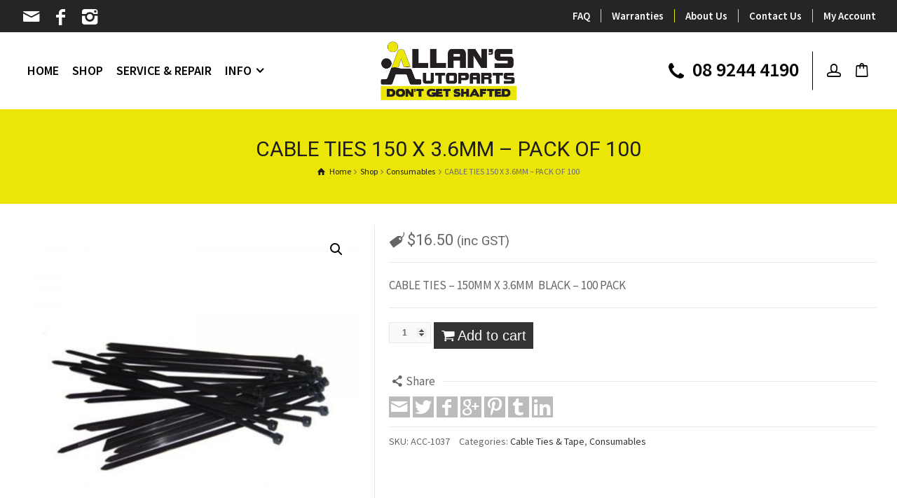

--- FILE ---
content_type: text/html; charset=UTF-8
request_url: https://allanscvjoint.com.au/shop/cable-ties-150-x-3-6mm-pack-of-100/
body_size: 21602
content:
<!doctype html>
<html lang="en-AU" class="no-js">
<head> 
<meta name="google-site-verification" content="QDTwnX0XiyK3nlTVNnoM0513mDqZnrn0wmNHdxpx8M8" />
<meta charset="UTF-8" />  
<meta name="viewport" content="width=device-width, initial-scale=1, maximum-scale=1">
<link rel="alternate" type="application/rss+xml" title="Allan&#039;s C.V. Joint RSS Feed" href="https://allanscvjoint.com.au/feed/" />
<link rel="alternate" type="application/atom+xml" title="Allan&#039;s C.V. Joint Atom Feed" href="https://allanscvjoint.com.au/feed/atom/" />
<link rel="pingback" href="https://allanscvjoint.com.au/xmlrpc.php" />
<meta name='robots' content='index, follow, max-image-preview:large, max-snippet:-1, max-video-preview:-1' />
<script type="text/javascript">/*<![CDATA[ */ var html = document.getElementsByTagName("html")[0]; html.className = html.className.replace("no-js", "js"); window.onerror=function(e,f){var body = document.getElementsByTagName("body")[0]; body.className = body.className.replace("rt-loading", ""); var e_file = document.createElement("a");e_file.href = f;console.log( e );console.log( e_file.pathname );}/* ]]>*/</script>

	<!-- This site is optimized with the Yoast SEO plugin v19.1 - https://yoast.com/wordpress/plugins/seo/ -->
	<title>CABLE TIES 150 X 3.6MM - PACK OF 100 - Allan&#039;s C.V. Joint</title>
	<link rel="canonical" href="https://allanscvjoint.com.au/shop/cable-ties-150-x-3-6mm-pack-of-100/" />
	<meta property="og:locale" content="en_US" />
	<meta property="og:type" content="article" />
	<meta property="og:title" content="CABLE TIES 150 X 3.6MM - PACK OF 100 - Allan&#039;s C.V. Joint" />
	<meta property="og:description" content="CABLE TIES &#8211; 150MM X 3.6MM  BLACK &#8211; 100 PACK" />
	<meta property="og:url" content="https://allanscvjoint.com.au/shop/cable-ties-150-x-3-6mm-pack-of-100/" />
	<meta property="og:site_name" content="Allan&#039;s C.V. Joint" />
	<meta property="article:publisher" content="https://www.facebook.com/avtservices" />
	<meta property="article:modified_time" content="2023-01-25T02:59:27+00:00" />
	<meta property="og:image" content="https://allanscvjoint.com.au/wp-content/uploads/Untitled-design-copy-3.jpg" />
	<meta property="og:image:width" content="2000" />
	<meta property="og:image:height" content="2000" />
	<meta property="og:image:type" content="image/jpeg" />
	<meta name="twitter:card" content="summary_large_image" />
	<meta name="twitter:label1" content="Est. reading time" />
	<meta name="twitter:data1" content="1 minute" />
	<script type="application/ld+json" class="yoast-schema-graph">{"@context":"https://schema.org","@graph":[{"@type":"Organization","@id":"https://allanscvjoint.com.au/#organization","name":"Allan's Auto Parts - CV Joints & Shafts","url":"https://allanscvjoint.com.au/","sameAs":["https://www.linkedin.com/company/avt-services-pty-ltd/mycompany/?viewAsMember=true","https://www.youtube.com/channel/UCZP6Ga6A_IxqWp30sr4o17w","https://www.facebook.com/avtservices"],"logo":{"@type":"ImageObject","inLanguage":"en-AU","@id":"https://allanscvjoint.com.au/#/schema/logo/image/","url":"https://allanscvjoint.com.au/wp-content/uploads/2022/01/Allans-Auto-Parts-logo_trans.png","contentUrl":"https://allanscvjoint.com.au/wp-content/uploads/2022/01/Allans-Auto-Parts-logo_trans.png","width":800,"height":324,"caption":"Allan's Auto Parts - CV Joints & Shafts"},"image":{"@id":"https://allanscvjoint.com.au/#/schema/logo/image/"}},{"@type":"WebSite","@id":"https://allanscvjoint.com.au/#website","url":"https://allanscvjoint.com.au/","name":"Allan&#039;s C.V. Joint","description":"CV Joints &amp; Shafts","publisher":{"@id":"https://allanscvjoint.com.au/#organization"},"potentialAction":[{"@type":"SearchAction","target":{"@type":"EntryPoint","urlTemplate":"https://allanscvjoint.com.au/?s={search_term_string}"},"query-input":"required name=search_term_string"}],"inLanguage":"en-AU"},{"@type":"ImageObject","inLanguage":"en-AU","@id":"https://allanscvjoint.com.au/shop/cable-ties-150-x-3-6mm-pack-of-100/#primaryimage","url":"https://allanscvjoint.com.au/wp-content/uploads/Untitled-design-copy-3.jpg","contentUrl":"https://allanscvjoint.com.au/wp-content/uploads/Untitled-design-copy-3.jpg","width":2000,"height":2000},{"@type":"WebPage","@id":"https://allanscvjoint.com.au/shop/cable-ties-150-x-3-6mm-pack-of-100/#webpage","url":"https://allanscvjoint.com.au/shop/cable-ties-150-x-3-6mm-pack-of-100/","name":"CABLE TIES 150 X 3.6MM - PACK OF 100 - Allan&#039;s C.V. Joint","isPartOf":{"@id":"https://allanscvjoint.com.au/#website"},"primaryImageOfPage":{"@id":"https://allanscvjoint.com.au/shop/cable-ties-150-x-3-6mm-pack-of-100/#primaryimage"},"datePublished":"2022-02-18T06:59:18+00:00","dateModified":"2023-01-25T02:59:27+00:00","breadcrumb":{"@id":"https://allanscvjoint.com.au/shop/cable-ties-150-x-3-6mm-pack-of-100/#breadcrumb"},"inLanguage":"en-AU","potentialAction":[{"@type":"ReadAction","target":["https://allanscvjoint.com.au/shop/cable-ties-150-x-3-6mm-pack-of-100/"]}]},{"@type":"BreadcrumbList","@id":"https://allanscvjoint.com.au/shop/cable-ties-150-x-3-6mm-pack-of-100/#breadcrumb","itemListElement":[{"@type":"ListItem","position":1,"name":"Home","item":"https://allanscvjoint.com.au/"},{"@type":"ListItem","position":2,"name":"Shop","item":"https://allanscvjoint.com.au/shop/"},{"@type":"ListItem","position":3,"name":"CABLE TIES 150 X 3.6MM &#8211; PACK OF 100"}]}]}</script>
	<!-- / Yoast SEO plugin. -->


<link rel='dns-prefetch' href='//www.google.com' />
<link rel='dns-prefetch' href='//fonts.googleapis.com' />
<link rel='dns-prefetch' href='//s.w.org' />
<link rel="alternate" type="application/rss+xml" title="Allan&#039;s C.V. Joint &raquo; Feed" href="https://allanscvjoint.com.au/feed/" />
<link rel="alternate" type="application/rss+xml" title="Allan&#039;s C.V. Joint &raquo; Comments Feed" href="https://allanscvjoint.com.au/comments/feed/" />
		<script type="text/javascript">
			window._wpemojiSettings = {"baseUrl":"https:\/\/s.w.org\/images\/core\/emoji\/13.1.0\/72x72\/","ext":".png","svgUrl":"https:\/\/s.w.org\/images\/core\/emoji\/13.1.0\/svg\/","svgExt":".svg","source":{"concatemoji":"https:\/\/allanscvjoint.com.au\/wp-includes\/js\/wp-emoji-release.min.js?ver=5.8.1"}};
			!function(e,a,t){var n,r,o,i=a.createElement("canvas"),p=i.getContext&&i.getContext("2d");function s(e,t){var a=String.fromCharCode;p.clearRect(0,0,i.width,i.height),p.fillText(a.apply(this,e),0,0);e=i.toDataURL();return p.clearRect(0,0,i.width,i.height),p.fillText(a.apply(this,t),0,0),e===i.toDataURL()}function c(e){var t=a.createElement("script");t.src=e,t.defer=t.type="text/javascript",a.getElementsByTagName("head")[0].appendChild(t)}for(o=Array("flag","emoji"),t.supports={everything:!0,everythingExceptFlag:!0},r=0;r<o.length;r++)t.supports[o[r]]=function(e){if(!p||!p.fillText)return!1;switch(p.textBaseline="top",p.font="600 32px Arial",e){case"flag":return s([127987,65039,8205,9895,65039],[127987,65039,8203,9895,65039])?!1:!s([55356,56826,55356,56819],[55356,56826,8203,55356,56819])&&!s([55356,57332,56128,56423,56128,56418,56128,56421,56128,56430,56128,56423,56128,56447],[55356,57332,8203,56128,56423,8203,56128,56418,8203,56128,56421,8203,56128,56430,8203,56128,56423,8203,56128,56447]);case"emoji":return!s([10084,65039,8205,55357,56613],[10084,65039,8203,55357,56613])}return!1}(o[r]),t.supports.everything=t.supports.everything&&t.supports[o[r]],"flag"!==o[r]&&(t.supports.everythingExceptFlag=t.supports.everythingExceptFlag&&t.supports[o[r]]);t.supports.everythingExceptFlag=t.supports.everythingExceptFlag&&!t.supports.flag,t.DOMReady=!1,t.readyCallback=function(){t.DOMReady=!0},t.supports.everything||(n=function(){t.readyCallback()},a.addEventListener?(a.addEventListener("DOMContentLoaded",n,!1),e.addEventListener("load",n,!1)):(e.attachEvent("onload",n),a.attachEvent("onreadystatechange",function(){"complete"===a.readyState&&t.readyCallback()})),(n=t.source||{}).concatemoji?c(n.concatemoji):n.wpemoji&&n.twemoji&&(c(n.twemoji),c(n.wpemoji)))}(window,document,window._wpemojiSettings);
		</script>
		<style>@media screen and (max-width: 650px) {body {padding-bottom:60px;}}</style><style type="text/css">
img.wp-smiley,
img.emoji {
	display: inline !important;
	border: none !important;
	box-shadow: none !important;
	height: 1em !important;
	width: 1em !important;
	margin: 0 .07em !important;
	vertical-align: -0.1em !important;
	background: none !important;
	padding: 0 !important;
}
</style>
	<link rel='stylesheet' id='sbi_styles-css'  href='https://allanscvjoint.com.au/wp-content/plugins/instagram-feed/css/sbi-styles.min.css?ver=6.0.5' type='text/css' media='all' />
<link rel='stylesheet' id='wc-blocks-vendors-style-css'  href='https://allanscvjoint.com.au/wp-content/plugins/woocommerce/packages/woocommerce-blocks/build/wc-blocks-vendors-style.css?ver=6.5.2' type='text/css' media='all' />
<link rel='stylesheet' id='wc-blocks-style-css'  href='https://allanscvjoint.com.au/wp-content/plugins/woocommerce/packages/woocommerce-blocks/build/wc-blocks-style.css?ver=6.5.2' type='text/css' media='all' />
<link rel='stylesheet' id='contact-form-7-css'  href='https://allanscvjoint.com.au/wp-content/plugins/contact-form-7/includes/css/styles.css?ver=5.5.6.1' type='text/css' media='all' />
<link rel='stylesheet' id='rs-plugin-settings-css'  href='https://allanscvjoint.com.au/wp-content/plugins/revslider/public/assets/css/settings.css?ver=5.4.8.3' type='text/css' media='all' />
<style id='rs-plugin-settings-inline-css' type='text/css'>
#rs-demo-id {}
</style>
<link rel='stylesheet' id='photoswipe-css'  href='https://allanscvjoint.com.au/wp-content/plugins/woocommerce/assets/css/photoswipe/photoswipe.min.css?ver=6.1.1' type='text/css' media='all' />
<link rel='stylesheet' id='photoswipe-default-skin-css'  href='https://allanscvjoint.com.au/wp-content/plugins/woocommerce/assets/css/photoswipe/default-skin/default-skin.min.css?ver=6.1.1' type='text/css' media='all' />
<link rel='stylesheet' id='woocommerce-smallscreen-css'  href='https://allanscvjoint.com.au/wp-content/plugins/woocommerce/assets/css/woocommerce-smallscreen.css?ver=6.1.1' type='text/css' media='only screen and (max-width: 768px)' />
<style id='woocommerce-inline-inline-css' type='text/css'>
.woocommerce form .form-row .required { visibility: visible; }
</style>
<link rel='stylesheet' id='wpb_wmca_accordion_style-css'  href='https://allanscvjoint.com.au/wp-content/plugins/wpb-accordion-menu-or-category/inc/../assets/css/wpb_wmca_style.css?ver=1.0' type='text/css' media='all' />
<link rel='stylesheet' id='dgwt-wcas-style-css'  href='https://allanscvjoint.com.au/wp-content/plugins/ajax-search-for-woocommerce/assets/css/style.min.css?ver=1.16.0' type='text/css' media='all' />
<link rel='stylesheet' id='theme-style-all-css'  href='https://allanscvjoint.com.au/wp-content/themes/rttheme19/css/layout4/app.min.css?ver=2.8.2' type='text/css' media='all' />
<link rel='stylesheet' id='rt-woocommerce-css'  href='https://allanscvjoint.com.au/wp-content/themes/rttheme19/css/woocommerce/rt-woocommerce.min.css?ver=2.8.2' type='text/css' media='all' />
<link rel='stylesheet' id='mediaelement-skin-css'  href='https://allanscvjoint.com.au/wp-content/themes/rttheme19/css/mejs-skin.min.css?ver=2.8.2' type='text/css' media='all' />
<link rel='stylesheet' id='fontello-css'  href='https://allanscvjoint.com.au/wp-content/themes/rttheme19/css/fontello/css/fontello.css?ver=2.8.2' type='text/css' media='all' />
<!--[if IE 9]>
<link rel='stylesheet' id='theme-ie9-css'  href='https://allanscvjoint.com.au/wp-content/themes/rttheme19/css/ie9.min.css?ver=2.8.2' type='text/css' media='all' />
<![endif]-->
<link rel='stylesheet' id='wwp_single_product_page_css-css'  href='https://allanscvjoint.com.au/wp-content/plugins/woocommerce-wholesale-prices/css/frontend/product/wwp-single-product-page.css?ver=2.1.4' type='text/css' media='all' />
<link rel='stylesheet' id='theme-style-css'  href='https://allanscvjoint.com.au/wp-content/themes/rttheme19-child/style.css?ver=5.8.1' type='text/css' media='all' />
<link rel='stylesheet' id='theme-dynamic-css'  href='https://allanscvjoint.com.au/wp-content/uploads/rttheme19/dynamic-style.css?ver=220826025245' type='text/css' media='all' />
<link rel='stylesheet' id='rt-google-fonts-css'  href='//fonts.googleapis.com/css?family=Roboto%3Aregular%7CSource+Sans+Pro%3Aregular%2C600%7CPlayfair+Display%3A900italic&#038;subset=latin%2Clatin-ext&#038;ver=1.0.0' type='text/css' media='all' />
<link rel='stylesheet' id='call-now-button-modern-style-css'  href='https://allanscvjoint.com.au/wp-content/plugins/call-now-button/src/renderers/modern/../../../resources/style/modern.css?ver=1.1.8' type='text/css' media='all' />
<script type='text/javascript' src='https://allanscvjoint.com.au/wp-includes/js/dist/vendor/regenerator-runtime.min.js?ver=0.13.7' id='regenerator-runtime-js'></script>
<script type='text/javascript' src='https://allanscvjoint.com.au/wp-includes/js/dist/vendor/wp-polyfill.min.js?ver=3.15.0' id='wp-polyfill-js'></script>
<script type='text/javascript' src='https://allanscvjoint.com.au/wp-includes/js/jquery/jquery.min.js?ver=3.6.0' id='jquery-core-js'></script>
<script type='text/javascript' src='https://allanscvjoint.com.au/wp-includes/js/jquery/jquery-migrate.min.js?ver=3.3.2' id='jquery-migrate-js'></script>
<script type='text/javascript' src='https://allanscvjoint.com.au/wp-content/plugins/revslider/public/assets/js/jquery.themepunch.tools.min.js?ver=5.4.8.3' id='tp-tools-js'></script>
<script type='text/javascript' src='https://allanscvjoint.com.au/wp-content/plugins/revslider/public/assets/js/jquery.themepunch.revolution.min.js?ver=5.4.8.3' id='revmin-js'></script>
<script type='text/javascript' src='https://allanscvjoint.com.au/wp-includes/js/dist/hooks.min.js?ver=a7edae857aab69d69fa10d5aef23a5de' id='wp-hooks-js'></script>
<script type='text/javascript' id='say-what-js-js-extra'>
/* <![CDATA[ */
var say_what_data = {"replacements":{"woocommerce|New South Wales|":"NSW","woocommerce|Queensland|":"QLD","woocommerce|Victoria|":"VIC","woocommerce|South Australia|":"SA","woocommerce|Western Australia|":"WA","woocommerce|Northern Territory|":"NT","woocommerce|Australian Capital Territory|":"ACT","woocommerce|Tasmania|":"TAS","woocommerce|PayViewCancel|":"Pay View Cancel","woocommerce|Tax|":"GST"}};
/* ]]> */
</script>
<script type='text/javascript' src='https://allanscvjoint.com.au/wp-content/plugins/say-what/assets/build/frontend.js?ver=658db854f48fb86c32bd0f1d219c2d63' id='say-what-js-js'></script>
<script type='text/javascript' id='snazzymaps-js-js-extra'>
/* <![CDATA[ */
var SnazzyDataForSnazzyMaps = [];
SnazzyDataForSnazzyMaps={"id":113098,"name":"Yellow","description":"Yellow.","url":"https:\/\/snazzymaps.com\/style\/113098\/yellow","imageUrl":"https:\/\/snazzy-maps-cdn.azureedge.net\/assets\/113098-yellow.png?v=20170718012023","json":"[{\"featureType\":\"administrative\",\"elementType\":\"all\",\"stylers\":[{\"visibility\":\"simplified\"}]},{\"featureType\":\"administrative\",\"elementType\":\"labels.text.fill\",\"stylers\":[{\"color\":\"#1d1d1b\"}]},{\"featureType\":\"landscape\",\"elementType\":\"geometry.fill\",\"stylers\":[{\"color\":\"#f2f2f2\"}]},{\"featureType\":\"poi\",\"elementType\":\"all\",\"stylers\":[{\"visibility\":\"off\"}]},{\"featureType\":\"road\",\"elementType\":\"all\",\"stylers\":[{\"saturation\":\"-100\"},{\"lightness\":\"50\"},{\"gamma\":\"1\"}]},{\"featureType\":\"road.highway\",\"elementType\":\"labels\",\"stylers\":[{\"visibility\":\"simplified\"}]},{\"featureType\":\"road.arterial\",\"elementType\":\"labels.icon\",\"stylers\":[{\"visibility\":\"simplified\"}]},{\"featureType\":\"road.local\",\"elementType\":\"geometry.fill\",\"stylers\":[{\"saturation\":\"-100\"}]},{\"featureType\":\"transit\",\"elementType\":\"all\",\"stylers\":[{\"visibility\":\"on\"}]},{\"featureType\":\"transit\",\"elementType\":\"labels\",\"stylers\":[{\"visibility\":\"simplified\"},{\"saturation\":\"-100\"}]},{\"featureType\":\"water\",\"elementType\":\"all\",\"stylers\":[{\"color\":\"#fccc25\"},{\"visibility\":\"on\"}]}]","views":3302,"favorites":15,"createdBy":{"name":"Beno\u00eet Blancquaert","url":null},"createdOn":"2017-07-18T13:20:00.843","tags":["greyscale","light","simple"],"colors":["yellow"]};
/* ]]> */
</script>
<script type='text/javascript' src='https://allanscvjoint.com.au/wp-content/plugins/snazzy-maps/snazzymaps.js?ver=1.4.0' id='snazzymaps-js-js'></script>
<script type='text/javascript' src='https://allanscvjoint.com.au/wp-content/plugins/woocommerce/assets/js/jquery-blockui/jquery.blockUI.min.js?ver=2.7.0-wc.6.1.1' id='jquery-blockui-js'></script>
<script type='text/javascript' id='wc-add-to-cart-js-extra'>
/* <![CDATA[ */
var wc_add_to_cart_params = {"ajax_url":"\/wp-admin\/admin-ajax.php","wc_ajax_url":"\/?wc-ajax=%%endpoint%%","i18n_view_cart":"View cart","cart_url":"https:\/\/allanscvjoint.com.au\/cart\/","is_cart":"","cart_redirect_after_add":"no"};
/* ]]> */
</script>
<script type='text/javascript' src='https://allanscvjoint.com.au/wp-content/plugins/woocommerce/assets/js/frontend/add-to-cart.min.js?ver=6.1.1' id='wc-add-to-cart-js'></script>
<script type='text/javascript' src='https://allanscvjoint.com.au/wp-content/plugins/js_composer/assets/js/vendors/woocommerce-add-to-cart.js?ver=5.7' id='vc_woocommerce-add-to-cart-js-js'></script>
<script type='text/javascript' src='https://allanscvjoint.com.au/wp-content/plugins/wpb-accordion-menu-or-category/inc/../assets/js/jquery.cookie.js?ver=1.0' id='wpb_wmca_jquery_cookie-js'></script>
<script type='text/javascript' src='https://allanscvjoint.com.au/wp-content/plugins/wpb-accordion-menu-or-category/inc/../assets/js/jquery.navgoco.min.js?ver=1.0' id='wpb_wmca_accordion_script-js'></script>
<link rel="https://api.w.org/" href="https://allanscvjoint.com.au/wp-json/" /><link rel="alternate" type="application/json" href="https://allanscvjoint.com.au/wp-json/wp/v2/product/9579" /><link rel="EditURI" type="application/rsd+xml" title="RSD" href="https://allanscvjoint.com.au/xmlrpc.php?rsd" />
<link rel="wlwmanifest" type="application/wlwmanifest+xml" href="https://allanscvjoint.com.au/wp-includes/wlwmanifest.xml" /> 
<meta name="generator" content="WordPress 5.8.1" />
<meta name="generator" content="WooCommerce 6.1.1" />
<link rel='shortlink' href='https://allanscvjoint.com.au/?p=9579' />
<link rel="alternate" type="application/json+oembed" href="https://allanscvjoint.com.au/wp-json/oembed/1.0/embed?url=https%3A%2F%2Fallanscvjoint.com.au%2Fshop%2Fcable-ties-150-x-3-6mm-pack-of-100%2F" />
<link rel="alternate" type="text/xml+oembed" href="https://allanscvjoint.com.au/wp-json/oembed/1.0/embed?url=https%3A%2F%2Fallanscvjoint.com.au%2Fshop%2Fcable-ties-150-x-3-6mm-pack-of-100%2F&#038;format=xml" />

		<!-- GA Google Analytics @ https://m0n.co/ga -->
		<script>
			(function(i,s,o,g,r,a,m){i['GoogleAnalyticsObject']=r;i[r]=i[r]||function(){
			(i[r].q=i[r].q||[]).push(arguments)},i[r].l=1*new Date();a=s.createElement(o),
			m=s.getElementsByTagName(o)[0];a.async=1;a.src=g;m.parentNode.insertBefore(a,m)
			})(window,document,'script','https://www.google-analytics.com/analytics.js','ga');
			ga('create', 'UA-9593964-1', 'auto');
			ga('send', 'pageview');
		</script>

	<meta name="wwp" content="yes" /><style>.dgwt-wcas-ico-magnifier,.dgwt-wcas-ico-magnifier-handler{max-width:20px}</style>
<!--[if lt IE 9]><script src="https://allanscvjoint.com.au/wp-content/themes/rttheme19/js/html5shiv.min.js"></script><![endif]-->
<!--[if gte IE 9]> <style type="text/css"> .gradient { filter: none; } </style> <![endif]-->

<!--Child Theme:Yes Theme Version:2.8.2 Plugin Version:2.8-->
	<noscript><style>.woocommerce-product-gallery{ opacity: 1 !important; }</style></noscript>
	<meta name="generator" content="Powered by WPBakery Page Builder - drag and drop page builder for WordPress."/>
<!--[if lte IE 9]><link rel="stylesheet" type="text/css" href="https://allanscvjoint.com.au/wp-content/plugins/js_composer/assets/css/vc_lte_ie9.min.css" media="screen"><![endif]--><meta name="generator" content="Powered by Slider Revolution 5.4.8.3 - responsive, Mobile-Friendly Slider Plugin for WordPress with comfortable drag and drop interface." />
<script type="text/javascript">function setREVStartSize(e){									
						try{ e.c=jQuery(e.c);var i=jQuery(window).width(),t=9999,r=0,n=0,l=0,f=0,s=0,h=0;
							if(e.responsiveLevels&&(jQuery.each(e.responsiveLevels,function(e,f){f>i&&(t=r=f,l=e),i>f&&f>r&&(r=f,n=e)}),t>r&&(l=n)),f=e.gridheight[l]||e.gridheight[0]||e.gridheight,s=e.gridwidth[l]||e.gridwidth[0]||e.gridwidth,h=i/s,h=h>1?1:h,f=Math.round(h*f),"fullscreen"==e.sliderLayout){var u=(e.c.width(),jQuery(window).height());if(void 0!=e.fullScreenOffsetContainer){var c=e.fullScreenOffsetContainer.split(",");if (c) jQuery.each(c,function(e,i){u=jQuery(i).length>0?u-jQuery(i).outerHeight(!0):u}),e.fullScreenOffset.split("%").length>1&&void 0!=e.fullScreenOffset&&e.fullScreenOffset.length>0?u-=jQuery(window).height()*parseInt(e.fullScreenOffset,0)/100:void 0!=e.fullScreenOffset&&e.fullScreenOffset.length>0&&(u-=parseInt(e.fullScreenOffset,0))}f=u}else void 0!=e.minHeight&&f<e.minHeight&&(f=e.minHeight);e.c.closest(".rev_slider_wrapper").css({height:f})					
						}catch(d){console.log("Failure at Presize of Slider:"+d)}						
					};</script>
		<style type="text/css" id="wp-custom-css">
			#main_content {background-color: #fafafa;}

.sku_wrapper {padding-right: 10px;}

#tools > ul > li a:not(.rt-menu-button) > span, #tools > ul > li a:not(.rt-menu-button) > span:before {font-size: 20px;}

ul.social_media {font-size: 26px;}

.woocommerce .product-category .woocommerce-loop-category__title, .woocommerce-page .product-category .woocommerce-loop-category__title {font-size: 26px;}

.product_item_holder .product_info h5 a  {font-size: 20px;}

.woocommerce.widget_shopping_cart .buttons > .button_wrapper, .woocommerce.widget_shopping_cart .buttons > .button_wrapper a, .woocommerce .widget_shopping_cart .buttons > .button_wrapper, .woocommerce .widget_shopping_cart .buttons > .button_wrapper a, .woocommerce-page.widget_shopping_cart .buttons > .button_wrapper, .woocommerce-page.widget_shopping_cart .buttons > .button_wrapper a, .woocommerce-page .widget_shopping_cart .buttons > .button_wrapper, .woocommerce-page .widget_shopping_cart .buttons > .button_wrapper a {font-size: 20px;}

ul.social_media > li > a {width: 30px; height: 30px; line-height: 30px;}

.widget:not(.topbar-widget):not(.header-widget) > ul > li, .widget:not(.topbar-widget):not(.header-widget) .menu > li {margin-right: 10px;}

.with_icons.style-1 > div > .icon {color: #ebe607; font-size: 24px; margin-right: 15px;}

.stuck #logo img {max-width: 300px;}

.with_icons.style-4 > div > div {margin-top: 15px;}

.with_icons.style-2 > div > .icon {font-size: 26px; margin-right: 20px;}

.with_icons.style-4 > div > .icon {color: #ebe607; margin-top: 10px;}

.default-style input[type="submit"], .default-style input[type="button"], .default-style form button:not(.button_), .default-style .comment-reply a, .default-style .comment-reply-title small > a, .default-style button.button, .default-style input.button, .default-style #respond input#submit, .default-style .cart_totals a.button {font-size: 20px;}

.dgwt-wcas-st>span.dgwt-wcas-st--tax {color: #e41e25; font-weight: normal; font-size: 13px; opacity: 1;}

.button_.big {font-size: 22px;}

.rt-toggle > ol > li .toggle-title {font-size: 26px; padding-left: 25px}

.default-style .icon-content-box.icon-style-4 .icon-holder span:before {background-color: #ffffff; color: #e41e25; font-size: 44px; }

.icon-content-box.icon-style-4.icon-left .text-holder {margin-left: 70px;}

.rt-toggle .toggle-head:after {font-size: 36px; line-height: 42px;}

.rt-toggle > ol > li .toggle-head  {font-size: 28px;}

.testimonials.center .text {font-size: 24px;}



.widget .wpb_category_n_menu_accordion > ul > li:last-child > a {padding-left: 10px;}

.widget .wpb_category_n_menu_accordion > ul > li:not(:last-child) > a {padding-left: 10px;}

.widget .wpb_category_n_menu_accordion ul li a {font-size: 22px; font-weight: normal; background-color: #ffffff; border-bottom: 0px!important; color: #1d1d1d!important;}


.widget .wpb_category_n_menu_accordion ul li a:hover {font-size: 22px; font-weight: normal; background-color: #eaeaea; border-bottom: 0px!important; color: #333333!important;}

.widget
.wpb_category_n_menu_accordion > ul > li:not(:last-child) > a {border-bottom: 0px!important;}

.widget
.wpb_category_n_menu_accordion ul li > a > span.wpb-submenu-indicator {color: #ebe607; font-size: 36px; }

.widget
.wpb_category_n_menu_accordion ul li > a:hover > span.wpb-submenu-indicator {color: #ebe607; font-size: 36px}

.widget
.wpb_category_n_menu_accordion > ul > li li:active > a, .wpb_category_n_menu_accordion > ul > li li.current-cat > a, .wpb_category_n_menu_accordion li.wpb-submenu-indicator-minus > a {background: #eaeaea; color: #000000;}

.widget .wpb_category_n_menu_accordion > ul > li li> a:hover {font-size: 20px;}

.widget
.wpb_category_n_menu_accordion > ul > li li> a {padding-left: 25px; font-size: 18px; font-weight: lighter;}

.widget
.wpb_category_n_menu_accordion > ul > li li:hover > a, .wpb_category_n_menu_accordion > ul > li li.current-cat > a, .wpb_category_n_menu_accordion li.wpb-submenu-indicator-minus > a {border-left-color: #ebe607!important;}

.widget
.wpb_category_n_menu_accordion > ul > li li:active > a, .wpb_category_n_menu_accordion > ul > li li.current-cat > a, .wpb_category_n_menu_accordion li.wpb-submenu-indicator-minus > a {border-left-color: #ebe607!important;}

#tools .widget>h5, .sidebar .widget>h5, .sidebar-widgets .widget>h5, .wpb_widgetised_column .widget>h5 {color: #1d1d1d; font-size: 24px;}

.dgwt-wcas-st>span.dgwt-wcas-st--tax {color: #ebe607; font-weight: normal; font-size: 13px; opacity: 1;}

.woocommerce ul.cart_list li a, .woocommerce ul.product_list_widget li a, .woocommerce-page ul.cart_list li a, .woocommerce-page ul.product_list_widget li a {color: #333333;}

.dgwt-wcas-pd-addtc .add_to_cart_button, .dgwt-wcas-pd-addtc .add_to_cart_inline {color: #333333; text-decoration: none;}

.dgwt-wcas-suggestion {text-decoration: none;}

.widget .wpb_category_n_menu_accordion > ul > li li> a {padding-left: 15px;}

.widget .wpb_category_n_menu_accordion > ul > li li li> a {padding-left: 40px; font-size: 18px; color: #e41e25;}


.dgwt-wcas-sp * {padding-left: 7px;}

.woocommerce ul.cart_list li .remove, .woocommerce ul.product_list_widget li .remove, .woocommerce-page ul.cart_list li .remove, .woocommerce-page ul.product_list_widget li .remove {color: #ebe607; padding-left: 10px}

.widget:not(.topbar-widget):not(.header-widget) .children li a:before, .widget:not(.topbar-widget):not(.header-widget) .sub-menu li a:before {opacity: 0;}


.button_.big {font-size: 20px;}

.woocommerce .checkout .form-row label.checkbox, .woocommerce .checkout label.checkbox, .woocommerce-page .checkout .form-row label.checkbox, .woocommerce-page .checkout label.checkbox {white-space: normal}

body:not(.layout1) .payment-col {padding-right: 16px}

.rt_tabs.tab-style-1 .tab_nav > li {font-size: 18px;}

.rt_tabs .tab_nav > li.active {color: #000000;}

.woocommerce .product-category mark, .woocommerce-page .product-category mark {display: none;}

.loop.type-portfolio h2 a, .loop.type-portfolio h5 a {font-size: 20px; padding-top: 10px}

.owl-carousel .owl-item {text-align: center;}

.action_buttons li>a {width: 45px; height: 45px; font-size: 26px; line-height: 45px;}


.default-style a, .default-style .latest_news .title:hover {color: #333333; text-decoration: none;}

.stock  {margin-top: 20px;}

.vkontakte {display: none}

.social_share_holder .social_media li {margin: 0 10px 3px 0;}

.branding-container {display:none;}

#sb_instagram .sbi_load_btn .sbi_btn_text, #sb_instagram .sbi_load_btn .sbi_loader {font-size: 18px;}

.woocommerce .onsale, .woocommerce-page .onsale {font-size: 26px;}

.header-elements .menu .multicolumn ul ul sub, .header-elements .menu .multicolumn li:not(.menu-item-has-children) > a > sub {display: none;}

#mobile-navigation a > sub {display: none;}

.dgwt-wcas-st>span.dgwt-wcas-st--tax {color: #5ebf00; font-weight: normal; font-size: 13px; opacity: 1;}

.woocommerce .woocommerce-ordering, .woocommerce-page .woocommerce-ordering {margin: -4px 0 2em;}

.price .wholesale_price_container {padding-top: 10px; color:#ff0000;}

.default-style p.price del {}		</style>
		<noscript><style type="text/css"> .wpb_animate_when_almost_visible { opacity: 1; }</style></noscript></head>
<body class="product-template-default single single-product postid-9579 theme-rttheme19 woocommerce woocommerce-page woocommerce-no-js rt-loading  layout4 wpb-js-composer js-comp-ver-5.7 vc_responsive">

		<!-- loader -->
		<div id="loader-wrapper"><div id="loader"></div></div>
		<!-- / #loader -->
		
<!-- background wrapper -->
<div id="container">   
 
		
	<div class="rt-top-bar fullwidth">
	<div class="top-bar-inner">
		<div class="top-bar-left">
			<div id="social_media_icons-3" class="topbar-widget widget widget_social_media_icons"><ul class="social_media"><li class="mail"><a class="icon-mail" target="_blank" href="mailto:info@allanscvjoint.com.au" title="Email"><span>Email Us</span></a></li><li class="facebook"><a class="icon-facebook" target="_blank" href="https://www.facebook.com/allans.cv/" title="Facebook"><span>Follow Us On Facebook</span></a></li><li class="instagram"><a class="icon-instagram" target="_blank" href="https://www.instagram.com/allanscv/" title="Instagram"><span>Follow us on Instagram</span></a></li></ul></div>		</div>
		<div class="top-bar-right">
			<div id="nav_menu-2" class="topbar-widget widget widget_nav_menu"><div class="menu-top-bar-right-menu-container"><ul id="menu-top-bar-right-menu" class="menu"><li id="menu-item-9277" class="menu-item menu-item-type-post_type menu-item-object-page menu-item-9277"><a href="https://allanscvjoint.com.au/frequently-asked-questions/">FAQ</a></li>
<li id="menu-item-9276" class="menu-item menu-item-type-post_type menu-item-object-page menu-item-9276"><a href="https://allanscvjoint.com.au/warranties/">Warranties</a></li>
<li id="menu-item-2985" class="menu-item menu-item-type-post_type menu-item-object-page menu-item-2985"><a href="https://allanscvjoint.com.au/about-us/">About Us</a></li>
<li id="menu-item-3017" class="menu-item menu-item-type-post_type menu-item-object-page menu-item-3017"><a href="https://allanscvjoint.com.au/contact-us/">Contact Us</a></li>
<li id="menu-item-3604" class="menu-item menu-item-type-post_type menu-item-object-page menu-item-3604"><a href="https://allanscvjoint.com.au/my-account/">My Account</a></li>
</ul></div></div>		</div>
	</div>
</div>
 

				

	<header class="top-header fullwidth sticky">

				

		<div class="header-elements default">
		
			<!-- mobile menu button -->
			<div class="mobile-menu-button"><span></span><span></span><span></span></div>


			<div class="header-left">
				<nav class="second-main-navigation"><ul id="second-navigation" class="menu"><li id='second-menu-item-3002' data-depth='0' class="menu-item menu-item-type-post_type menu-item-object-page menu-item-home"><a  href="https://allanscvjoint.com.au/"><span>HOME</span></a> </li>
<li id='second-menu-item-3012' data-col-size='3' data-depth='0' class="multicolumn-3 menu-item menu-item-type-post_type menu-item-object-page current_page_parent multicolumn"><a  href="https://allanscvjoint.com.au/shop/"><span>SHOP</span></a> </li>
<li id='second-menu-item-3424' data-depth='0' class="menu-item menu-item-type-post_type menu-item-object-page"><a  href="https://allanscvjoint.com.au/service-repair/"><span>SERVICE &#038; REPAIR</span></a> </li>
<li id='second-menu-item-3198' data-col-size='2' data-depth='0' class="multicolumn-2 menu-item menu-item-type-custom menu-item-object-custom menu-item-has-children multicolumn"><a  href="#"><span>INFO</span></a> 
<ul class="sub-menu">
<li id='second-menu-item-3524' data-depth='1' class="menu-item menu-item-type-post_type menu-item-object-page"><a  href="https://allanscvjoint.com.au/frequently-asked-questions/">FAQ</a> </li>
<li id='second-menu-item-9268' data-depth='1' class="menu-item menu-item-type-post_type menu-item-object-page"><a  href="https://allanscvjoint.com.au/warranties/">Warranties</a> </li>
<li id='second-menu-item-3525' data-depth='1' class="menu-item menu-item-type-post_type menu-item-object-page"><a  href="https://allanscvjoint.com.au/about-us/">About Us</a> </li>
<li id='second-menu-item-3526' data-depth='1' class="menu-item menu-item-type-post_type menu-item-object-page"><a  href="https://allanscvjoint.com.au/contact-us/">Contact Us</a> </li>
</ul>
</li>
</ul></nav>			</div><!-- / end .header-left -->

			<div class="header-center">

				
				<!-- logo -->
				<div id="logo" class="site-logo">
					 <a href="https://allanscvjoint.com.au" title="Allan&#039;s C.V. Joint"><img src="https://allanscvjoint.com.au/wp-content/uploads/ALLANS-AUTOPARTS-LOGO.jpg" alt="Allan&#039;s C.V. Joint" width="787" height="353" class="main_logo" /></a> 				</div><!-- / end #logo -->

				
			</div><!-- / end .header-center -->

			<div class="header-right">
				<div id="text-6" class="header-widget widget widget_text">			<div class="textwidget"><p><a style="text-decoration: none; font-size: 28px;" href="tel:0892444190"><span class="rt-icon icon-phone "></span> 08 9244 4190</a></p>
</div>
		</div>			<div id="tools">
				<ul>
					<li class="user"><a href="#" class="rt-user-menu-button"><span class="icon-new-user-1"></span></a></li>
<li class="cart"><a href="#" class="rt-cart-menu-button"><span class="icon-shopping-bag"><sub class="number empty">0</sub></span></a></li>
				</ul>
			</div><!-- / end .nav-buttons -->
					</div><!-- / end .header-right -->

					<!-- mobile menu -->
		<div class="mobile-nav">
				<!-- navigation holder -->
				<nav>
					<ul id="mobile-navigation" class="mobile-navigation-menu"><li id='mobile-menu-item-3002' data-depth='0' class="menu-item menu-item-type-post_type menu-item-object-page menu-item-home"><a  href="https://allanscvjoint.com.au/"><span>HOME</span></a> </li>
<li id='mobile-menu-item-3012' data-col-size='3' data-depth='0' class="multicolumn-3 menu-item menu-item-type-post_type menu-item-object-page current_page_parent multicolumn"><a  href="https://allanscvjoint.com.au/shop/"><span>SHOP</span></a> </li>
<li id='mobile-menu-item-3424' data-depth='0' class="menu-item menu-item-type-post_type menu-item-object-page"><a  href="https://allanscvjoint.com.au/service-repair/"><span>SERVICE &#038; REPAIR</span></a> </li>
<li id='mobile-menu-item-3198' data-col-size='2' data-depth='0' class="multicolumn-2 menu-item menu-item-type-custom menu-item-object-custom menu-item-has-children multicolumn"><a  href="#"><span>INFO</span></a> 
<ul class="sub-menu">
<li id='mobile-menu-item-3524' data-depth='1' class="menu-item menu-item-type-post_type menu-item-object-page"><a  href="https://allanscvjoint.com.au/frequently-asked-questions/">FAQ</a> </li>
<li id='mobile-menu-item-9268' data-depth='1' class="menu-item menu-item-type-post_type menu-item-object-page"><a  href="https://allanscvjoint.com.au/warranties/">Warranties</a> </li>
<li id='mobile-menu-item-3525' data-depth='1' class="menu-item menu-item-type-post_type menu-item-object-page"><a  href="https://allanscvjoint.com.au/about-us/">About Us</a> </li>
<li id='mobile-menu-item-3526' data-depth='1' class="menu-item menu-item-type-post_type menu-item-object-page"><a  href="https://allanscvjoint.com.au/contact-us/">Contact Us</a> </li>
</ul>
</li>
</ul>				</nav>
		</div>
		
		</div>
	</header>


	<!-- main contents -->
	<div id="main_content">
	
<div class="content_row row sub_page_header fullwidth center-style" style="background-color: #ebe607;">
	
	<div class="content_row_wrapper  default" ><div class="col col-sm-12"><section class="page-title"><h1>CABLE TIES 150 X 3.6MM &#8211; PACK OF 100</h1></section><div class="breadcrumb"><ol><li><a class="icon-home" href="https://allanscvjoint.com.au"><span>Home</span></a></li> <span class="icon-angle-right"></span> <li><a href="https://allanscvjoint.com.au/shop/" property="item" typeof="WebPage"><span property="name">Shop</span></a><meta property="position" content="2"> <span class="icon-angle-right"></span> </li><li><a href="https://allanscvjoint.com.au/product-category/consumables/" property="item" typeof="WebPage"><span property="name">Consumables</span></a><meta property="position" content="3"> <span class="icon-angle-right"></span> </li><li><span property="name">CABLE TIES 150 X 3.6MM &#8211; PACK OF 100</span><meta property="position" content="4"></li></ol></div></div></div>
</div>

	<div  class="content_row default-style no-composer  fullwidth no-sidebar"><div class="content_row_wrapper clearfix "><div class="col col-sm-12 col-xs-12 ">
	 
	<div class="woocommerce">
					
			
<div class="woocommerce-notices-wrapper"></div>
<div id="product-9579" class="row border_grid single-product post-9579 product type-product status-publish has-post-thumbnail product_cat-cable-ties-consumables product_cat-consumables first instock taxable shipping-taxable purchasable product-type-simple">

	<div class="col col-sm-12 col-xs-12">

			<meta itemprop="name" content="CABLE TIES 150 X 3.6MM &#8211; PACK OF 100">

						<div class="row fixed_heights ">
				
									<div class="col col-sm-5 col-xs-12">
				
						<div class="woocommerce-product-gallery woocommerce-product-gallery--with-images woocommerce-product-gallery--columns-4 images" data-columns="4" style="opacity: 0; transition: opacity .25s ease-in-out;">
	<figure class="woocommerce-product-gallery__wrapper">
		<div data-thumb="https://allanscvjoint.com.au/wp-content/uploads/Untitled-design-copy-3-100x100.jpg" data-thumb-alt="" class="woocommerce-product-gallery__image"><a href="https://allanscvjoint.com.au/wp-content/uploads/Untitled-design-copy-3.jpg"><img width="600" height="600" src="https://allanscvjoint.com.au/wp-content/uploads/Untitled-design-copy-3-600x600.jpg" class="wp-post-image" alt="" loading="lazy" title="Untitled design copy 3" data-caption="" data-src="https://allanscvjoint.com.au/wp-content/uploads/Untitled-design-copy-3.jpg" data-large_image="https://allanscvjoint.com.au/wp-content/uploads/Untitled-design-copy-3.jpg" data-large_image_width="2000" data-large_image_height="2000" srcset="https://allanscvjoint.com.au/wp-content/uploads/Untitled-design-copy-3-600x600.jpg 600w, https://allanscvjoint.com.au/wp-content/uploads/Untitled-design-copy-3-300x300.jpg 300w, https://allanscvjoint.com.au/wp-content/uploads/Untitled-design-copy-3-1024x1024.jpg 1024w, https://allanscvjoint.com.au/wp-content/uploads/Untitled-design-copy-3-150x150.jpg 150w, https://allanscvjoint.com.au/wp-content/uploads/Untitled-design-copy-3-768x768.jpg 768w, https://allanscvjoint.com.au/wp-content/uploads/Untitled-design-copy-3-1536x1536.jpg 1536w, https://allanscvjoint.com.au/wp-content/uploads/Untitled-design-copy-3-100x100.jpg 100w, https://allanscvjoint.com.au/wp-content/uploads/Untitled-design-copy-3-64x64.jpg 64w, https://allanscvjoint.com.au/wp-content/uploads/Untitled-design-copy-3.jpg 2000w" sizes="(max-width: 600px) 100vw, 600px" /></a></div>	</figure>
</div>

									</div><!-- end .col -->
					<div class="col col-sm-7 col-xs-12">
				
						<div class="summary entry-summary">

							<p class="price"><span class="woocommerce-Price-amount amount"><bdi><span class="woocommerce-Price-currencySymbol">&#36;</span>16.50</bdi></span> <small class="woocommerce-price-suffix">(inc GST)</small></p>
<p>CABLE TIES &#8211; 150MM X 3.6MM  BLACK &#8211; 100 PACK</p>
<div class="product-post-content"></div>
	
	<form class="cart" action="https://allanscvjoint.com.au/shop/cable-ties-150-x-3-6mm-pack-of-100/" method="post" enctype='multipart/form-data'>
		
			<div class="quantity">
				<label class="screen-reader-text" for="quantity_697c71fb54e01">CABLE TIES 150 X 3.6MM - PACK OF 100 quantity</label>
		<input
			type="number"
			id="quantity_697c71fb54e01"
			class="input-text qty text"
			step="1"
			min="1"
			max=""
			name="quantity"
			value="1"
			title="Qty"
			size="4"
			placeholder=""
			inputmode="numeric"
			autocomplete="off"
		/>
			</div>
	
		<button type="submit" name="add-to-cart" value="9579" class="single_add_to_cart_button button alt">Add to cart</button>

			</form>

	

		<div class="social_share_holder">
		<div class="share_text"><span class="icon-share">Share</span></div>
		<ul class="social_media"><li class="mail"><a class="icon-mail " href="mailto:?body=https%3A%2F%2Fallanscvjoint.com.au%2Fshop%2Fcable-ties-150-x-3-6mm-pack-of-100%2F" title="Email"><span>Email</span></a></li><li class="twitter"><a class="icon-twitter " href="#" data-url="http://twitter.com/intent/tweet?text=CABLE+TIES+150+X+3.6MM+%26%238211%3B+PACK+OF+100+https%3A%2F%2Fallanscvjoint.com.au%2Fshop%2Fcable-ties-150-x-3-6mm-pack-of-100%2F" title="Twitter"><span>Twitter</span></a></li><li class="facebook"><a class="icon-facebook " href="#" data-url="http://www.facebook.com/sharer/sharer.php?u=https%3A%2F%2Fallanscvjoint.com.au%2Fshop%2Fcable-ties-150-x-3-6mm-pack-of-100%2F&amp;title=CABLE+TIES+150+X+3.6MM+%26%238211%3B+PACK+OF+100" title="Facebook"><span>Facebook</span></a></li><li class="gplus"><a class="icon-gplus " href="#" data-url="https://plus.google.com/share?url=https%3A%2F%2Fallanscvjoint.com.au%2Fshop%2Fcable-ties-150-x-3-6mm-pack-of-100%2F" title="Google +"><span>Google +</span></a></li><li class="pinterest"><a class="icon-pinterest " href="#" data-url="http://pinterest.com/pin/create/bookmarklet/?media=https%3A%2F%2Fallanscvjoint.com.au%2Fwp-content%2Fuploads%2FUntitled-design-copy-3.jpg&amp;url=https%3A%2F%2Fallanscvjoint.com.au%2Fshop%2Fcable-ties-150-x-3-6mm-pack-of-100%2F&amp;is_video=false&amp;description=CABLE+TIES+150+X+3.6MM+%26%238211%3B+PACK+OF+100" title="Pinterest"><span>Pinterest</span></a></li><li class="tumblr"><a class="icon-tumblr " href="#" data-url="http://tumblr.com/share?url=https%3A%2F%2Fallanscvjoint.com.au%2Fshop%2Fcable-ties-150-x-3-6mm-pack-of-100%2F&amp;title=CABLE+TIES+150+X+3.6MM+%26%238211%3B+PACK+OF+100" title="Tumblr"><span>Tumblr</span></a></li><li class="linkedin"><a class="icon-linkedin " href="#" data-url="http://www.linkedin.com/shareArticle?mini=true&amp;url=https%3A%2F%2Fallanscvjoint.com.au%2Fshop%2Fcable-ties-150-x-3-6mm-pack-of-100%2F&amp;title=CABLE+TIES+150+X+3.6MM+%26%238211%3B+PACK+OF+100&amp;source=" title="Linkedin"><span>Linkedin</span></a></li><li class="vkontakte"><a class="icon-vkontakte " href="#" data-url="http://vkontakte.ru/share.php?url=https%3A%2F%2Fallanscvjoint.com.au%2Fshop%2Fcable-ties-150-x-3-6mm-pack-of-100%2F" title="Vkontakte"><span>Vkontakte</span></a></li></ul>
		</div><div class="product_meta">

	
	
		<span class="sku_wrapper">SKU: <span class="sku">ACC-1037</span></span>

	
	<span class="posted_in">Categories: <a href="https://allanscvjoint.com.au/product-category/consumables/cable-ties-consumables/" rel="tag">Cable Ties &amp; Tape</a>, <a href="https://allanscvjoint.com.au/product-category/consumables/" rel="tag">Consumables</a></span>
	
	
</div>

						</div><!-- .summary -->

				</div><!-- end .col -->	

			</div><!-- end .row -->

	</div><!-- end .col -->	

</div>
<div class="row product_content_row">

	<div class="col col-sm-12  col-xs-12">

 		 
 	<div class="rt_tabs woo_tabs clearfix  tab-style-1" data-tab-style="tab-style-1">

		<ul class="tab_nav hidden-xs">
			<li class="tab_title  active" id="3529-title" data-tab-number="1">You May Also Like</li><li class="tab_title " id="3530-title" data-tab-number="2">Product Enquiry</li>		</ul>
		

		<div class="tab_contents">

			<div class="tab_content_wrapper animation  active" id="tab-3529" data-tab-content="1">
						<div id="tab-3529-inline-title" class="tab_title visible-xs" data-tab-number="1">You May Also Like</div>
					<div class="tab_content">
<div class="tab-editor-container ywtm_content_tab"> <p>
				<div id="slider-" class="rt-carousel rt-image-carousel carousel-holder clearfix wc-product-carousel woocommerce" data-item-width="4" data-nav="true" data-dots="false" data-margin="14" data-autoplay="false" data-timeout="5000" data-loop="false" data-tablet-item-width="" data-mobile-item-width="1">
					<div class="owl-carousel">
						<div><div class="product_item_holder item product">
<div class="product_item_holder post-9119 product type-product status-publish has-post-thumbnail product_cat-cv-drive-shaft product_tag-drive-shafts  instock taxable shipping-taxable purchasable product-type-simple">
 
	
		<div class="featured_image"><a href="https://allanscvjoint.com.au/shop/daewoo-lh-cv-drive-shaft-for-1-5i-1994-1995-cielo-1-5-gl-sedan-hatchback-automatics/" class="imgeffect link"><img src="https://allanscvjoint.com.au/wp-content/uploads/CVS.DW01-250x161.png" alt="" class="" /></a></div>
		<div class="product_info">
			<h5 class="clean_heading"><a href="https://allanscvjoint.com.au/shop/daewoo-lh-cv-drive-shaft-for-1-5i-1994-1995-cielo-1-5-gl-sedan-hatchback-automatics/">Daewoo LH CV Drive Shaft For 1.5I 1994 &#8211; 1995 &#038; Cielo 1.5 GL 1995 &#8211; 1997 3 Speed Automatic Sedan &#038; Hatchback</a></h5>

			

<p class="price icon-">
	<span class="woocommerce-Price-amount amount"><span class="woocommerce-Price-currencySymbol">&#036;</span>302.50</span> <small class="woocommerce-price-suffix">(inc GST)</small></p>

				
		</div>  

</div></div>
</div><div><div class="product_item_holder item product">
<div class="product_item_holder post-9868 product type-product status-publish has-post-thumbnail product_cat-lubricants product_cat-consumables  instock taxable shipping-taxable purchasable product-type-simple">
 
	
		<div class="featured_image"><a href="https://allanscvjoint.com.au/shop/crc-anti-seize-copper-spray/" class="imgeffect link"><img src="https://allanscvjoint.com.au/wp-content/uploads/CRC-3195-250x250.png" alt="" class="" /></a></div>
		<div class="product_info">
			<h5 class="clean_heading"><a href="https://allanscvjoint.com.au/shop/crc-anti-seize-copper-spray/">CRC ANTI SEIZE COPPER SPRAY</a></h5>

			

<p class="price icon-">
	<span class="woocommerce-Price-amount amount"><span class="woocommerce-Price-currencySymbol">&#036;</span>85.80</span> <small class="woocommerce-price-suffix">(inc GST)</small></p>

				
		</div>  

</div></div>
</div><div><div class="product_item_holder item product">
<div class="product_item_holder post-9083 product type-product status-publish has-post-thumbnail product_cat-cv-drive-shaft product_tag-drive-shafts last instock taxable shipping-taxable purchasable product-type-simple">
 
	
		<div class="featured_image"><a href="https://allanscvjoint.com.au/shop/holden-colorado-rc-2008-2011-front-cv-shaft/" class="imgeffect link"><img src="https://allanscvjoint.com.au/wp-content/uploads/CVS.377-250x188.png" alt="" class="" /></a></div>
		<div class="product_info">
			<h5 class="clean_heading"><a href="https://allanscvjoint.com.au/shop/holden-colorado-rc-2008-2011-front-cv-shaft/">Holden Colorado, RC 2008-2011 Front CV Shaft, Suits both sides.</a></h5>

			

<p class="price icon-">
	<span class="woocommerce-Price-amount amount"><span class="woocommerce-Price-currencySymbol">&#036;</span>313.50</span> <small class="woocommerce-price-suffix">(inc GST)</small></p>

				
		</div>  

</div></div>
</div><div><div class="product_item_holder item product">
<div class="product_item_holder post-9215 product type-product status-publish has-post-thumbnail product_cat-nuts-bolts product_cat-consumables first instock taxable shipping-taxable purchasable product-type-simple">
 
	
		<div class="featured_image"><a href="https://allanscvjoint.com.au/shop/b809-flange-nut-pack-of-10/" class="imgeffect link"><img src="https://allanscvjoint.com.au/wp-content/uploads/B809-1-250x250.jpg" alt="" class="" /></a></div>
		<div class="product_info">
			<h5 class="clean_heading"><a href="https://allanscvjoint.com.au/shop/b809-flange-nut-pack-of-10/">B809 FLANGE NUT PACK OF 10</a></h5>

			

<p class="price icon-">
	<span class="woocommerce-Price-amount amount"><span class="woocommerce-Price-currencySymbol">&#036;</span>22.00</span> <small class="woocommerce-price-suffix">(inc GST)</small></p>

				
		</div>  

</div></div>
</div>
					</div>
					
				</div>
			</p>
</div>
</div></div><div class="tab_content_wrapper animation " id="tab-3530" data-tab-content="2">
						<div id="tab-3530-inline-title" class="tab_title visible-xs" data-tab-number="2">Product Enquiry</div>
					<div class="tab_content">
<div class="tab-editor-container ywtm_content_tab"> <p>Please enter your enquiry details below and we will get back shortly.</p>
<p><div role="form" class="wpcf7" id="wpcf7-f3333-p9579-o1" lang="en" dir="ltr">
<div class="screen-reader-response"><p role="status" aria-live="polite" aria-atomic="true"></p> <ul></ul></div>
<form action="/shop/cable-ties-150-x-3-6mm-pack-of-100/#wpcf7-f3333-p9579-o1" method="post" class="wpcf7-form init" novalidate="novalidate" data-status="init">
<div style="display: none;">
<input type="hidden" name="_wpcf7" value="3333" />
<input type="hidden" name="_wpcf7_version" value="5.5.6.1" />
<input type="hidden" name="_wpcf7_locale" value="en" />
<input type="hidden" name="_wpcf7_unit_tag" value="wpcf7-f3333-p9579-o1" />
<input type="hidden" name="_wpcf7_container_post" value="9579" />
<input type="hidden" name="_wpcf7_posted_data_hash" value="" />
<input type="hidden" name="_wpcf7_recaptcha_response" value="" />
</div>
<p><span class="wpcf7-form-control-wrap your-name"><input type="text" name="your-name" value="" size="40" class="wpcf7-form-control wpcf7-text wpcf7-validates-as-required" aria-required="true" aria-invalid="false" placeholder="Your Name (required)" /></span><br><br />
<span class="wpcf7-form-control-wrap your-email"><input type="email" name="your-email" value="" size="40" class="wpcf7-form-control wpcf7-text wpcf7-email wpcf7-validates-as-required wpcf7-validates-as-email" aria-required="true" aria-invalid="false" placeholder="Your Email (required)" /></span><br><br />
<span class="wpcf7-form-control-wrap your-phone"><input type="text" name="your-phone" value="" size="40" class="wpcf7-form-control wpcf7-text" aria-invalid="false" placeholder="Your Phone" /></span><br><br />
<span class="wpcf7-form-control-wrap your-message"><textarea name="your-message" cols="40" rows="4" class="wpcf7-form-control wpcf7-textarea" aria-invalid="false" placeholder="Enter your message here.."></textarea></span><br><br />
<input type="submit" value="Send" class="wpcf7-form-control has-spinner wpcf7-submit" /></p>
<div class="wpcf7-response-output" aria-hidden="true"></div></form></div></p>
</div>
</div></div>
		</div><!-- / .tab_contents -->
 

		</div><!-- / .rt_tabs -->
 
	</div><!-- end .col -->	


</div><!-- #product-9579 -->


		
	</div>
	
		

</div></div></div>
</div><!-- / end #main_content -->

<!-- footer -->
<footer id="footer" class="clearfix footer" data-footer="">
	<section class="footer_widgets content_row row clearfix footer border_grid fixed_heights footer_contents fullwidth"><div class="content_row_wrapper default clearfix"><div id="footer-column-1" class="col col-xs-12 col-sm-4 widgets_holder"><div id="text-2" class="footer_widget widget widget_text">			<div class="textwidget"><p><img src="https://allanscvjoint.com.au/wp-content/uploads/ALLANS-AUTOPARTS-LOGO_inv.png" width="180" /></p>
</div>
		</div><div id="contact_info-1" class="footer_widget widget widget_contact_info"><div class="with_icons style-1"><div><span class="icon icon-home"></span><div>78 Parry St,<br>Perth WA 6000</div></div><div><span class="icon icon-phone"></span><div><a href="tel:61892444190" style="color: #ffffff; font-size: 26px; text-decoration: none;">08 9244 4190</a></div></div><div><span class="icon icon-mail-1"></span><div><a href="mailto:info@allanscvjoint.com.au">info@allanscvjoint.com.au</a></div></div></div></div><div id="social_media_icons-4" class="footer_widget widget widget_social_media_icons"><ul class="social_media"><li class="mail"><a class="icon-mail" target="_blank" href="mailto:info@allanscvjoint.com.au" title="Email"><span>Email Us</span></a></li><li class="facebook"><a class="icon-facebook" target="_blank" href="https://www.facebook.com/allans.cv/" title="Facebook"><span>Follow Us On Facebook</span></a></li><li class="instagram"><a class="icon-instagram" target="_blank" href="https://www.instagram.com/allanscv/" title="Instagram"><span>Follow us on Instagram</span></a></li></ul></div></div><div id="footer-column-2" class="col col-xs-12 col-sm-4 widgets_holder"><div id="text-7" class="footer_widget widget widget_text"><h5>WHERE WE ARE</h5>			<div class="textwidget"><div class="vc_col-sm-12 wpb_column vc_column_container" style="padding-top:10px;">
<div class="wpb_wrapper">
<div class="google_map_holder" data-height="300" data-scope="#map-168063" data-bw="">
<div id="map-168063" class="google_map"></div>
<p>			<script type="text/javascript">
			 /* <![CDATA[ */ 
				// Runs google maps	
					jQuery(function() {
						jQuery("#map-168063").rt_maps([["Allan\'s Auto Parts", -31.948132482397025, 115.86874459696665, 4,"<strong>Allan\'s Auto Parts</strong>78 Parry St,Perth WA 6000"],],13); 
					});
			/* ]]> */	
			</script></p></div>
</p></div>
</p></div>
</div>
		</div></div><div id="footer-column-3" class="col col-xs-12 col-sm-4 widgets_holder"><div id="nav_menu-3" class="footer_widget widget widget_nav_menu"><h5>QUICK LINKS</h5><div class="menu-quick-links-container"><ul id="menu-quick-links" class="menu"><li id="menu-item-7430" class="menu-item menu-item-type-post_type menu-item-object-page menu-item-home menu-item-7430"><a href="https://allanscvjoint.com.au/">Home</a></li>
<li id="menu-item-7431" class="multicolumn-3 menu-item menu-item-type-post_type menu-item-object-page current_page_parent menu-item-7431"><a href="https://allanscvjoint.com.au/shop/">Shop</a></li>
<li id="menu-item-7443" class="menu-item menu-item-type-post_type menu-item-object-page menu-item-7443"><a href="https://allanscvjoint.com.au/service-repair/">Service &#038; Repair</a></li>
<li id="menu-item-7446" class="menu-item menu-item-type-post_type menu-item-object-page menu-item-7446"><a href="https://allanscvjoint.com.au/frequently-asked-questions/">FAQ</a></li>
<li id="menu-item-9269" class="menu-item menu-item-type-post_type menu-item-object-page menu-item-9269"><a href="https://allanscvjoint.com.au/warranties/">Warranties</a></li>
<li id="menu-item-7449" class="menu-item menu-item-type-post_type menu-item-object-page menu-item-7449"><a href="https://allanscvjoint.com.au/about-us/">About Us</a></li>
<li id="menu-item-7450" class="menu-item menu-item-type-post_type menu-item-object-page menu-item-7450"><a href="https://allanscvjoint.com.au/contact-us/">Contact Us</a></li>
</ul></div></div></div></div></section><div class="content_row row clearfix footer_contents footer_info_bar fullwidth"><div class="content_row_wrapper default clearfix"><div class="col col-sm-12"><div class="copyright ">Copyright © Allan&#039;s Auto Parts - All Rights Reserved</div><ul id="footer-navigation" class="menu"><li id="menu-item-3458" class="menu-item menu-item-type-post_type menu-item-object-page menu-item-privacy-policy menu-item-3458"><a href="https://allanscvjoint.com.au/privacy-policy/">Privacy Policy</a></li>
</ul></div></div></div></footer><!-- / end #footer -->

</div><!-- / end #container --> 
<!--
The IP2Location Country Blocker is using IP2Location LITE geolocation database. Please visit http://lite.ip2location.com for more information.
-->
<!-- Instagram Feed JS -->
<script type="text/javascript">
var sbiajaxurl = "https://allanscvjoint.com.au/wp-admin/admin-ajax.php";
</script>
<div class="side-panel-holder">
	<div class="side-panel-wrapper">
		<div class="side-panel-contents">
<form method="get"  action="https://allanscvjoint.com.au/"  class="wp-search-form rt_form">
	<ul>
		<li><input type="text" class='search showtextback' placeholder="search" name="s" /><span class="icon-search-1"></span></li>
	</ul>
	</form><ul id="rt-side-navigation" class="menu"><li id='sp-menu-item-2975' data-depth='0' class="menu-item menu-item-type-custom menu-item-object-custom menu-item-has-children"><a  href="#">HOME PAGE SAMPLES</a> 
<ul class="sub-menu">
<li id='sp-menu-item-2991' data-depth='1' class="menu-item menu-item-type-post_type menu-item-object-page menu-item-home"><a  href="https://allanscvjoint.com.au/">Home</a> </li>
</ul>
</li>
<li id='sp-menu-item-2976' data-depth='0' class="menu-item menu-item-type-custom menu-item-object-custom menu-item-has-children"><a  href="#">COMPANY</a> 
<ul class="sub-menu">
<li id='sp-menu-item-2988' data-depth='1' class="menu-item menu-item-type-post_type menu-item-object-page"><a  href="https://allanscvjoint.com.au/about-us/">About Us</a> </li>
<li id='sp-menu-item-2994' data-depth='1' class="menu-item menu-item-type-post_type menu-item-object-page"><a  href="https://allanscvjoint.com.au/what-customers-say/">What Customers Say</a> </li>
</ul>
</li>
<li id='sp-menu-item-2973' data-depth='0' class="menu-item menu-item-type-custom menu-item-object-custom menu-item-has-children"><a  href="#">SHOP</a> 
<ul class="sub-menu">
<li id='sp-menu-item-2989' data-depth='1' class="menu-item menu-item-type-post_type menu-item-object-page current_page_parent"><a  href="https://allanscvjoint.com.au/shop/">Classic Shop</a> </li>
<li id='sp-menu-item-2995' data-depth='1' class="menu-item menu-item-type-post_type menu-item-object-page"><a  href="https://allanscvjoint.com.au/my-account/">My Account</a> </li>
</ul>
</li>
<li id='sp-menu-item-2977' data-depth='0' class="menu-item menu-item-type-custom menu-item-object-custom"><a  href="#">BLOG</a> </li>
<li id='sp-menu-item-2974' data-depth='0' class="menu-item menu-item-type-custom menu-item-object-custom"><a  href="#">CONTACT US</a> </li>
</ul><div class="side-panel-widgets">
<div id="text-5" class="widget widget_text"><h5>Text Widget</h5>			<div class="textwidget">Lorem ipsum dolor sit amet, consectetur adipiscing elit. Vivamus quis neque vel quam fringilla feugiat. Suspendisse potenti. Proin eget ex nibh. Nullam convallis tristique pellentesque.</div>
		</div></div>
<div class="widget woocommerce widget_shopping_cart">
<h5>Cart</h5>
<div class="widget_shopping_cart_content"></div>
</div>

		
			<div class="widget rt_woocommerce_login">
				<h5>Login</h5>

									Not registered yet? <a href="https://allanscvjoint.com.au/my-account/" title="Register">Register</a></p>
				
				<form method="post" class="login" action="https://allanscvjoint.com.au/my-account/">

					
					<p class="form-row form-row-wide">
						<label for="username">Username or email address <span class="required">*</span></label>
						<input type="text" class="input-text" name="username" id="username" value="" />
					</p>
					<p class="form-row form-row-wide">
						<label for="password">Password <span class="required">*</span></label>
						<input class="input-text" type="password" name="password" id="password" />
					</p>

					
					<p class="form-row">
						<input type="hidden" id="_wpnonce" name="_wpnonce" value="437e7be997" /><input type="hidden" name="_wp_http_referer" value="/shop/cable-ties-150-x-3-6mm-pack-of-100/" />						<input type="submit" class="button" name="login" value="Login" />
						<label for="rememberme" class="inline">
							<input name="rememberme" type="checkbox" id="rememberme" value="forever" /> Remember me						</label>
					</p>
					<p class="lost_password">
						<a href="https://allanscvjoint.com.au/my-account/lost-password/">Lost your password?</a>
					</p>

					
				</form>
			</div>

		
			</div>
	</div>
</div>
<script type="application/ld+json">{"@context":"https:\/\/schema.org\/","@graph":[{"@context":"https:\/\/schema.org\/","@type":"BreadcrumbList","itemListElement":[{"@type":"ListItem","position":1,"item":{"name":"Shop","@id":"https:\/\/allanscvjoint.com.au\/shop\/"}},{"@type":"ListItem","position":2,"item":{"name":"Consumables","@id":"https:\/\/allanscvjoint.com.au\/product-category\/consumables\/"}},{"@type":"ListItem","position":3,"item":{"name":"CABLE TIES 150 X 3.6MM &amp;#8211; PACK OF 100","@id":"https:\/\/allanscvjoint.com.au\/shop\/cable-ties-150-x-3-6mm-pack-of-100\/"}}]},{"@context":"https:\/\/schema.org\/","@type":"Product","@id":"https:\/\/allanscvjoint.com.au\/shop\/cable-ties-150-x-3-6mm-pack-of-100\/#product","name":"CABLE TIES 150 X 3.6MM - PACK OF 100","url":"https:\/\/allanscvjoint.com.au\/shop\/cable-ties-150-x-3-6mm-pack-of-100\/","description":"CABLE TIES - 150MM X 3.6MM\u00a0 BLACK - 100 PACK","image":"https:\/\/allanscvjoint.com.au\/wp-content\/uploads\/Untitled-design-copy-3.jpg","sku":"ACC-1037","offers":[{"@type":"Offer","price":"15.00","priceValidUntil":"2027-12-31","priceSpecification":{"price":"15.00","priceCurrency":"AUD","valueAddedTaxIncluded":"false"},"priceCurrency":"AUD","availability":"http:\/\/schema.org\/InStock","url":"https:\/\/allanscvjoint.com.au\/shop\/cable-ties-150-x-3-6mm-pack-of-100\/","seller":{"@type":"Organization","name":"Allan&amp;#039;s C.V. Joint","url":"https:\/\/allanscvjoint.com.au"}}]}]}</script><!-- Call Now Button 1.1.8 (https://callnowbutton.com) [renderer:modern]-->
<a aria-label="Call Now Button" href="tel:0892444190" id="callnowbutton" class="call-now-button cnb-zoom-100 cnb-zindex-10 cnb-text cnb-full cnb-full-bottom" style="background-color:#65d615;" onclick='return gtag_report_conversion("tel:0892444190");'><img alt="Call Now Button" src="[data-uri]" width="40"><span style="color:#ffffff">  CALL NOW</span></a>
<div class="pswp" tabindex="-1" role="dialog" aria-hidden="true">
	<div class="pswp__bg"></div>
	<div class="pswp__scroll-wrap">
		<div class="pswp__container">
			<div class="pswp__item"></div>
			<div class="pswp__item"></div>
			<div class="pswp__item"></div>
		</div>
		<div class="pswp__ui pswp__ui--hidden">
			<div class="pswp__top-bar">
				<div class="pswp__counter"></div>
				<button class="pswp__button pswp__button--close" aria-label="Close (Esc)"></button>
				<button class="pswp__button pswp__button--share" aria-label="Share"></button>
				<button class="pswp__button pswp__button--fs" aria-label="Toggle fullscreen"></button>
				<button class="pswp__button pswp__button--zoom" aria-label="Zoom in/out"></button>
				<div class="pswp__preloader">
					<div class="pswp__preloader__icn">
						<div class="pswp__preloader__cut">
							<div class="pswp__preloader__donut"></div>
						</div>
					</div>
				</div>
			</div>
			<div class="pswp__share-modal pswp__share-modal--hidden pswp__single-tap">
				<div class="pswp__share-tooltip"></div>
			</div>
			<button class="pswp__button pswp__button--arrow--left" aria-label="Previous (arrow left)"></button>
			<button class="pswp__button pswp__button--arrow--right" aria-label="Next (arrow right)"></button>
			<div class="pswp__caption">
				<div class="pswp__caption__center"></div>
			</div>
		</div>
	</div>
</div>
	<script type="text/javascript">
		(function () {
			var c = document.body.className;
			c = c.replace(/woocommerce-no-js/, 'woocommerce-js');
			document.body.className = c;
		})();
	</script>
	<link rel='stylesheet' id='js_composer_front-css'  href='https://allanscvjoint.com.au/wp-content/plugins/js_composer/assets/css/js_composer.min.css?ver=5.7' type='text/css' media='all' />
<script type='text/javascript' id='contact-form-7-js-extra'>
/* <![CDATA[ */
var wpcf7 = {"api":{"root":"https:\/\/allanscvjoint.com.au\/wp-json\/","namespace":"contact-form-7\/v1"},"cached":"1"};
/* ]]> */
</script>
<script type='text/javascript' src='https://allanscvjoint.com.au/wp-content/plugins/contact-form-7/includes/js/index.js?ver=5.5.6.1' id='contact-form-7-js'></script>
<script type='text/javascript' src='https://allanscvjoint.com.au/wp-content/plugins/woocommerce/assets/js/zoom/jquery.zoom.min.js?ver=1.7.21-wc.6.1.1' id='zoom-js'></script>
<script type='text/javascript' src='https://allanscvjoint.com.au/wp-content/plugins/js_composer/assets/lib/bower/flexslider/jquery.flexslider-min.js?ver=5.7' id='flexslider-js'></script>
<script type='text/javascript' src='https://allanscvjoint.com.au/wp-content/plugins/woocommerce/assets/js/photoswipe/photoswipe.min.js?ver=4.1.1-wc.6.1.1' id='photoswipe-js'></script>
<script type='text/javascript' src='https://allanscvjoint.com.au/wp-content/plugins/woocommerce/assets/js/photoswipe/photoswipe-ui-default.min.js?ver=4.1.1-wc.6.1.1' id='photoswipe-ui-default-js'></script>
<script type='text/javascript' id='wc-single-product-js-extra'>
/* <![CDATA[ */
var wc_single_product_params = {"i18n_required_rating_text":"Please select a rating","review_rating_required":"yes","flexslider":{"rtl":false,"animation":"slide","smoothHeight":true,"directionNav":false,"controlNav":"thumbnails","slideshow":false,"animationSpeed":500,"animationLoop":false,"allowOneSlide":false},"zoom_enabled":"1","zoom_options":[],"photoswipe_enabled":"1","photoswipe_options":{"shareEl":false,"closeOnScroll":false,"history":false,"hideAnimationDuration":0,"showAnimationDuration":0},"flexslider_enabled":"1"};
/* ]]> */
</script>
<script type='text/javascript' src='https://allanscvjoint.com.au/wp-content/plugins/woocommerce/assets/js/frontend/single-product.min.js?ver=6.1.1' id='wc-single-product-js'></script>
<script type='text/javascript' src='https://allanscvjoint.com.au/wp-content/plugins/woocommerce/assets/js/js-cookie/js.cookie.min.js?ver=2.1.4-wc.6.1.1' id='js-cookie-js'></script>
<script type='text/javascript' id='woocommerce-js-extra'>
/* <![CDATA[ */
var woocommerce_params = {"ajax_url":"\/wp-admin\/admin-ajax.php","wc_ajax_url":"\/?wc-ajax=%%endpoint%%"};
/* ]]> */
</script>
<script type='text/javascript' src='https://allanscvjoint.com.au/wp-content/plugins/woocommerce/assets/js/frontend/woocommerce.min.js?ver=6.1.1' id='woocommerce-js'></script>
<script type='text/javascript' id='wc-cart-fragments-js-extra'>
/* <![CDATA[ */
var wc_cart_fragments_params = {"ajax_url":"\/wp-admin\/admin-ajax.php","wc_ajax_url":"\/?wc-ajax=%%endpoint%%","cart_hash_key":"wc_cart_hash_6495fe9c497bb0eb44848cc7df1d4a9f","fragment_name":"wc_fragments_6495fe9c497bb0eb44848cc7df1d4a9f","request_timeout":"5000"};
/* ]]> */
</script>
<script type='text/javascript' src='https://allanscvjoint.com.au/wp-content/plugins/woocommerce/assets/js/frontend/cart-fragments.min.js?ver=6.1.1' id='wc-cart-fragments-js'></script>
<script type='text/javascript' src='https://allanscvjoint.com.au/wp-content/plugins/wpb-accordion-menu-or-category/inc/../assets/js/accordion-init.js?ver=1.0' id='wpb_wmca_accordion_init-js'></script>
<script type='text/javascript' id='mediaelement-core-js-before'>
var mejsL10n = {"language":"en","strings":{"mejs.download-file":"Download File","mejs.install-flash":"You are using a browser that does not have Flash player enabled or installed. Please turn on your Flash player plugin or download the latest version from https:\/\/get.adobe.com\/flashplayer\/","mejs.fullscreen":"Fullscreen","mejs.play":"Play","mejs.pause":"Pause","mejs.time-slider":"Time Slider","mejs.time-help-text":"Use Left\/Right Arrow keys to advance one second, Up\/Down arrows to advance ten seconds.","mejs.live-broadcast":"Live Broadcast","mejs.volume-help-text":"Use Up\/Down Arrow keys to increase or decrease volume.","mejs.unmute":"Unmute","mejs.mute":"Mute","mejs.volume-slider":"Volume Slider","mejs.video-player":"Video Player","mejs.audio-player":"Audio Player","mejs.captions-subtitles":"Captions\/Subtitles","mejs.captions-chapters":"Chapters","mejs.none":"None","mejs.afrikaans":"Afrikaans","mejs.albanian":"Albanian","mejs.arabic":"Arabic","mejs.belarusian":"Belarusian","mejs.bulgarian":"Bulgarian","mejs.catalan":"Catalan","mejs.chinese":"Chinese","mejs.chinese-simplified":"Chinese (Simplified)","mejs.chinese-traditional":"Chinese (Traditional)","mejs.croatian":"Croatian","mejs.czech":"Czech","mejs.danish":"Danish","mejs.dutch":"Dutch","mejs.english":"English","mejs.estonian":"Estonian","mejs.filipino":"Filipino","mejs.finnish":"Finnish","mejs.french":"French","mejs.galician":"Galician","mejs.german":"German","mejs.greek":"Greek","mejs.haitian-creole":"Haitian Creole","mejs.hebrew":"Hebrew","mejs.hindi":"Hindi","mejs.hungarian":"Hungarian","mejs.icelandic":"Icelandic","mejs.indonesian":"Indonesian","mejs.irish":"Irish","mejs.italian":"Italian","mejs.japanese":"Japanese","mejs.korean":"Korean","mejs.latvian":"Latvian","mejs.lithuanian":"Lithuanian","mejs.macedonian":"Macedonian","mejs.malay":"Malay","mejs.maltese":"Maltese","mejs.norwegian":"Norwegian","mejs.persian":"Persian","mejs.polish":"Polish","mejs.portuguese":"Portuguese","mejs.romanian":"Romanian","mejs.russian":"Russian","mejs.serbian":"Serbian","mejs.slovak":"Slovak","mejs.slovenian":"Slovenian","mejs.spanish":"Spanish","mejs.swahili":"Swahili","mejs.swedish":"Swedish","mejs.tagalog":"Tagalog","mejs.thai":"Thai","mejs.turkish":"Turkish","mejs.ukrainian":"Ukrainian","mejs.vietnamese":"Vietnamese","mejs.welsh":"Welsh","mejs.yiddish":"Yiddish"}};
</script>
<script type='text/javascript' src='https://allanscvjoint.com.au/wp-includes/js/mediaelement/mediaelement-and-player.min.js?ver=4.2.16' id='mediaelement-core-js'></script>
<script type='text/javascript' src='https://allanscvjoint.com.au/wp-includes/js/mediaelement/mediaelement-migrate.min.js?ver=5.8.1' id='mediaelement-migrate-js'></script>
<script type='text/javascript' id='mediaelement-js-extra'>
/* <![CDATA[ */
var _wpmejsSettings = {"pluginPath":"\/wp-includes\/js\/mediaelement\/","classPrefix":"mejs-","stretching":"responsive"};
/* ]]> */
</script>
<script type='text/javascript' id='rt-theme-scripts-js-extra'>
/* <![CDATA[ */
var rt_theme_params = {"ajax_url":"https:\/\/allanscvjoint.com.au\/wp-admin\/admin-ajax.php","rttheme_template_dir":"https:\/\/allanscvjoint.com.au\/wp-content\/themes\/rttheme19","popup_blocker_message":"Please disable your pop-up blocker and click the \"Open\" link again.","wpml_lang":null,"theme_slug":"rttheme19","home_url":"https:\/\/allanscvjoint.com.au","page_loading":"1","page_leaving":""};
/* ]]> */
</script>
<script type='text/javascript' src='https://allanscvjoint.com.au/wp-content/themes/rttheme19/js/layout4/app.min.js?ver=2.8.2' id='rt-theme-scripts-js'></script>
<script type='text/javascript' src='https://www.google.com/recaptcha/api.js?render=6LfmAfYUAAAAAC9Z97KOIYFnZWFySMaOIkrJDVvW&#038;ver=3.0' id='google-recaptcha-js'></script>
<script type='text/javascript' id='wpcf7-recaptcha-js-extra'>
/* <![CDATA[ */
var wpcf7_recaptcha = {"sitekey":"6LfmAfYUAAAAAC9Z97KOIYFnZWFySMaOIkrJDVvW","actions":{"homepage":"homepage","contactform":"contactform"}};
/* ]]> */
</script>
<script type='text/javascript' src='https://allanscvjoint.com.au/wp-content/plugins/contact-form-7/modules/recaptcha/index.js?ver=5.5.6.1' id='wpcf7-recaptcha-js'></script>
<script type='text/javascript' src='https://allanscvjoint.com.au/wp-includes/js/wp-embed.min.js?ver=5.8.1' id='wp-embed-js'></script>
<script type='text/javascript' id='jquery-dgwt-wcas-js-extra'>
/* <![CDATA[ */
var dgwt_wcas = {"labels":{"post":"Post","page":"Page","vendor":"Vendor","product_plu":"Products","post_plu":"Posts","page_plu":"Pages","vendor_plu":"Vendors","sku_label":"SKU:","sale_badge":"Sale","vendor_sold_by":"Sold by:","featured_badge":"Featured","in":"in","read_more":"continue reading","no_results":"No results","show_more":"See all results...","show_more_details":"See all results...","search_placeholder":"Start typing to search products","submit":"","tax_product_cat_plu":"Categories","tax_product_cat":"Category","tax_product_tag_plu":"Tags","tax_product_tag":"Tag"},"ajax_search_endpoint":"\/?wc-ajax=dgwt_wcas_ajax_search","ajax_details_endpoint":"\/?wc-ajax=dgwt_wcas_result_details","ajax_prices_endpoint":"\/?wc-ajax=dgwt_wcas_get_prices","action_search":"dgwt_wcas_ajax_search","action_result_details":"dgwt_wcas_result_details","action_get_prices":"dgwt_wcas_get_prices","min_chars":"2","width":"auto","show_details_box":"1","show_images":"1","show_price":"1","show_desc":"","show_sale_badge":"","show_featured_badge":"","dynamic_prices":"","is_rtl":"","show_preloader":"1","show_headings":"","preloader_url":"","taxonomy_brands":"","img_url":"https:\/\/allanscvjoint.com.au\/wp-content\/plugins\/ajax-search-for-woocommerce\/assets\/img\/","is_premium":"","mobile_breakpoint":"992","mobile_overlay_wrapper":"body","mobile_overlay_delay":"0","debounce_wait_ms":"400","send_ga_events":"1","enable_ga_site_search_module":"","magnifier_icon":"\t\t\t\t<svg version=\"1.1\" class=\"\" xmlns=\"http:\/\/www.w3.org\/2000\/svg\"\n\t\t\t\t\t xmlns:xlink=\"http:\/\/www.w3.org\/1999\/xlink\" x=\"0px\" y=\"0px\"\n\t\t\t\t\t viewBox=\"0 0 51.539 51.361\" enable-background=\"new 0 0 51.539 51.361\" xml:space=\"preserve\">\n\t\t             <path fill=\"#444\"\n\t\t\t\t\t\t   d=\"M51.539,49.356L37.247,35.065c3.273-3.74,5.272-8.623,5.272-13.983c0-11.742-9.518-21.26-21.26-21.26 S0,9.339,0,21.082s9.518,21.26,21.26,21.26c5.361,0,10.244-1.999,13.983-5.272l14.292,14.292L51.539,49.356z M2.835,21.082 c0-10.176,8.249-18.425,18.425-18.425s18.425,8.249,18.425,18.425S31.436,39.507,21.26,39.507S2.835,31.258,2.835,21.082z\"\/>\n\t\t\t\t<\/svg>\n\t\t\t\t","close_icon":"\t\t\t\t<svg class=\"\" xmlns=\"http:\/\/www.w3.org\/2000\/svg\" height=\"24\" viewBox=\"0 0 24 24\" width=\"24\">\n\t\t\t\t\t<path fill=\"#ccc\"\n\t\t\t\t\t\t  d=\"M18.3 5.71c-.39-.39-1.02-.39-1.41 0L12 10.59 7.11 5.7c-.39-.39-1.02-.39-1.41 0-.39.39-.39 1.02 0 1.41L10.59 12 5.7 16.89c-.39.39-.39 1.02 0 1.41.39.39 1.02.39 1.41 0L12 13.41l4.89 4.89c.39.39 1.02.39 1.41 0 .39-.39.39-1.02 0-1.41L13.41 12l4.89-4.89c.38-.38.38-1.02 0-1.4z\"\/>\n\t\t\t\t<\/svg>\n\t\t\t\t","back_icon":"\t\t\t\t<svg class=\"\" xmlns=\"http:\/\/www.w3.org\/2000\/svg\" viewBox=\"0 0 16 16\">\n\t\t\t\t\t<path fill=\"#fff\" d=\"M14 6.125H3.351l4.891-4.891L7 0 0 7l7 7 1.234-1.234L3.35 7.875H14z\" fill-rule=\"evenodd\"\/>\n\t\t\t\t<\/svg>\n\t\t\t\t","preloader_icon":"\t\t\t\t<svg class=\"dgwt-wcas-loader-circular \" viewBox=\"25 25 50 50\">\n\t\t\t\t\t<circle class=\"dgwt-wcas-loader-circular-path\" cx=\"50\" cy=\"50\" r=\"20\" fill=\"none\" stroke=\"#ddd\" stroke-miterlimit=\"10\"\/>\n\t\t\t\t<\/svg>\n\t\t\t\t","custom_params":{},"convert_html":"1","suggestions_wrapper":"body","show_product_vendor":"","disable_hits":"","disable_submit":"","show_sku":"1"};
/* ]]> */
</script>
<script type='text/javascript' src='https://allanscvjoint.com.au/wp-content/plugins/ajax-search-for-woocommerce/assets/js/search.min.js?ver=1.16.0' id='jquery-dgwt-wcas-js'></script>
<script type='text/javascript' src='https://allanscvjoint.com.au/wp-content/plugins/js_composer/assets/js/dist/js_composer_front.min.js?ver=5.7' id='wpb_composer_front_js-js'></script>
<script type='text/javascript' src='//maps.googleapis.com/maps/api/js?key=AIzaSyCFNRe3EcwRLplYzRAjw-w9L_Wj1VPU8CE&#038;ver=1.0.0' id='googlemaps-js'></script>
</body>
</html>

--- FILE ---
content_type: text/html; charset=utf-8
request_url: https://www.google.com/recaptcha/api2/anchor?ar=1&k=6LfmAfYUAAAAAC9Z97KOIYFnZWFySMaOIkrJDVvW&co=aHR0cHM6Ly9hbGxhbnNjdmpvaW50LmNvbS5hdTo0NDM.&hl=en&v=N67nZn4AqZkNcbeMu4prBgzg&size=invisible&anchor-ms=20000&execute-ms=30000&cb=14q4ickmd1dx
body_size: 48599
content:
<!DOCTYPE HTML><html dir="ltr" lang="en"><head><meta http-equiv="Content-Type" content="text/html; charset=UTF-8">
<meta http-equiv="X-UA-Compatible" content="IE=edge">
<title>reCAPTCHA</title>
<style type="text/css">
/* cyrillic-ext */
@font-face {
  font-family: 'Roboto';
  font-style: normal;
  font-weight: 400;
  font-stretch: 100%;
  src: url(//fonts.gstatic.com/s/roboto/v48/KFO7CnqEu92Fr1ME7kSn66aGLdTylUAMa3GUBHMdazTgWw.woff2) format('woff2');
  unicode-range: U+0460-052F, U+1C80-1C8A, U+20B4, U+2DE0-2DFF, U+A640-A69F, U+FE2E-FE2F;
}
/* cyrillic */
@font-face {
  font-family: 'Roboto';
  font-style: normal;
  font-weight: 400;
  font-stretch: 100%;
  src: url(//fonts.gstatic.com/s/roboto/v48/KFO7CnqEu92Fr1ME7kSn66aGLdTylUAMa3iUBHMdazTgWw.woff2) format('woff2');
  unicode-range: U+0301, U+0400-045F, U+0490-0491, U+04B0-04B1, U+2116;
}
/* greek-ext */
@font-face {
  font-family: 'Roboto';
  font-style: normal;
  font-weight: 400;
  font-stretch: 100%;
  src: url(//fonts.gstatic.com/s/roboto/v48/KFO7CnqEu92Fr1ME7kSn66aGLdTylUAMa3CUBHMdazTgWw.woff2) format('woff2');
  unicode-range: U+1F00-1FFF;
}
/* greek */
@font-face {
  font-family: 'Roboto';
  font-style: normal;
  font-weight: 400;
  font-stretch: 100%;
  src: url(//fonts.gstatic.com/s/roboto/v48/KFO7CnqEu92Fr1ME7kSn66aGLdTylUAMa3-UBHMdazTgWw.woff2) format('woff2');
  unicode-range: U+0370-0377, U+037A-037F, U+0384-038A, U+038C, U+038E-03A1, U+03A3-03FF;
}
/* math */
@font-face {
  font-family: 'Roboto';
  font-style: normal;
  font-weight: 400;
  font-stretch: 100%;
  src: url(//fonts.gstatic.com/s/roboto/v48/KFO7CnqEu92Fr1ME7kSn66aGLdTylUAMawCUBHMdazTgWw.woff2) format('woff2');
  unicode-range: U+0302-0303, U+0305, U+0307-0308, U+0310, U+0312, U+0315, U+031A, U+0326-0327, U+032C, U+032F-0330, U+0332-0333, U+0338, U+033A, U+0346, U+034D, U+0391-03A1, U+03A3-03A9, U+03B1-03C9, U+03D1, U+03D5-03D6, U+03F0-03F1, U+03F4-03F5, U+2016-2017, U+2034-2038, U+203C, U+2040, U+2043, U+2047, U+2050, U+2057, U+205F, U+2070-2071, U+2074-208E, U+2090-209C, U+20D0-20DC, U+20E1, U+20E5-20EF, U+2100-2112, U+2114-2115, U+2117-2121, U+2123-214F, U+2190, U+2192, U+2194-21AE, U+21B0-21E5, U+21F1-21F2, U+21F4-2211, U+2213-2214, U+2216-22FF, U+2308-230B, U+2310, U+2319, U+231C-2321, U+2336-237A, U+237C, U+2395, U+239B-23B7, U+23D0, U+23DC-23E1, U+2474-2475, U+25AF, U+25B3, U+25B7, U+25BD, U+25C1, U+25CA, U+25CC, U+25FB, U+266D-266F, U+27C0-27FF, U+2900-2AFF, U+2B0E-2B11, U+2B30-2B4C, U+2BFE, U+3030, U+FF5B, U+FF5D, U+1D400-1D7FF, U+1EE00-1EEFF;
}
/* symbols */
@font-face {
  font-family: 'Roboto';
  font-style: normal;
  font-weight: 400;
  font-stretch: 100%;
  src: url(//fonts.gstatic.com/s/roboto/v48/KFO7CnqEu92Fr1ME7kSn66aGLdTylUAMaxKUBHMdazTgWw.woff2) format('woff2');
  unicode-range: U+0001-000C, U+000E-001F, U+007F-009F, U+20DD-20E0, U+20E2-20E4, U+2150-218F, U+2190, U+2192, U+2194-2199, U+21AF, U+21E6-21F0, U+21F3, U+2218-2219, U+2299, U+22C4-22C6, U+2300-243F, U+2440-244A, U+2460-24FF, U+25A0-27BF, U+2800-28FF, U+2921-2922, U+2981, U+29BF, U+29EB, U+2B00-2BFF, U+4DC0-4DFF, U+FFF9-FFFB, U+10140-1018E, U+10190-1019C, U+101A0, U+101D0-101FD, U+102E0-102FB, U+10E60-10E7E, U+1D2C0-1D2D3, U+1D2E0-1D37F, U+1F000-1F0FF, U+1F100-1F1AD, U+1F1E6-1F1FF, U+1F30D-1F30F, U+1F315, U+1F31C, U+1F31E, U+1F320-1F32C, U+1F336, U+1F378, U+1F37D, U+1F382, U+1F393-1F39F, U+1F3A7-1F3A8, U+1F3AC-1F3AF, U+1F3C2, U+1F3C4-1F3C6, U+1F3CA-1F3CE, U+1F3D4-1F3E0, U+1F3ED, U+1F3F1-1F3F3, U+1F3F5-1F3F7, U+1F408, U+1F415, U+1F41F, U+1F426, U+1F43F, U+1F441-1F442, U+1F444, U+1F446-1F449, U+1F44C-1F44E, U+1F453, U+1F46A, U+1F47D, U+1F4A3, U+1F4B0, U+1F4B3, U+1F4B9, U+1F4BB, U+1F4BF, U+1F4C8-1F4CB, U+1F4D6, U+1F4DA, U+1F4DF, U+1F4E3-1F4E6, U+1F4EA-1F4ED, U+1F4F7, U+1F4F9-1F4FB, U+1F4FD-1F4FE, U+1F503, U+1F507-1F50B, U+1F50D, U+1F512-1F513, U+1F53E-1F54A, U+1F54F-1F5FA, U+1F610, U+1F650-1F67F, U+1F687, U+1F68D, U+1F691, U+1F694, U+1F698, U+1F6AD, U+1F6B2, U+1F6B9-1F6BA, U+1F6BC, U+1F6C6-1F6CF, U+1F6D3-1F6D7, U+1F6E0-1F6EA, U+1F6F0-1F6F3, U+1F6F7-1F6FC, U+1F700-1F7FF, U+1F800-1F80B, U+1F810-1F847, U+1F850-1F859, U+1F860-1F887, U+1F890-1F8AD, U+1F8B0-1F8BB, U+1F8C0-1F8C1, U+1F900-1F90B, U+1F93B, U+1F946, U+1F984, U+1F996, U+1F9E9, U+1FA00-1FA6F, U+1FA70-1FA7C, U+1FA80-1FA89, U+1FA8F-1FAC6, U+1FACE-1FADC, U+1FADF-1FAE9, U+1FAF0-1FAF8, U+1FB00-1FBFF;
}
/* vietnamese */
@font-face {
  font-family: 'Roboto';
  font-style: normal;
  font-weight: 400;
  font-stretch: 100%;
  src: url(//fonts.gstatic.com/s/roboto/v48/KFO7CnqEu92Fr1ME7kSn66aGLdTylUAMa3OUBHMdazTgWw.woff2) format('woff2');
  unicode-range: U+0102-0103, U+0110-0111, U+0128-0129, U+0168-0169, U+01A0-01A1, U+01AF-01B0, U+0300-0301, U+0303-0304, U+0308-0309, U+0323, U+0329, U+1EA0-1EF9, U+20AB;
}
/* latin-ext */
@font-face {
  font-family: 'Roboto';
  font-style: normal;
  font-weight: 400;
  font-stretch: 100%;
  src: url(//fonts.gstatic.com/s/roboto/v48/KFO7CnqEu92Fr1ME7kSn66aGLdTylUAMa3KUBHMdazTgWw.woff2) format('woff2');
  unicode-range: U+0100-02BA, U+02BD-02C5, U+02C7-02CC, U+02CE-02D7, U+02DD-02FF, U+0304, U+0308, U+0329, U+1D00-1DBF, U+1E00-1E9F, U+1EF2-1EFF, U+2020, U+20A0-20AB, U+20AD-20C0, U+2113, U+2C60-2C7F, U+A720-A7FF;
}
/* latin */
@font-face {
  font-family: 'Roboto';
  font-style: normal;
  font-weight: 400;
  font-stretch: 100%;
  src: url(//fonts.gstatic.com/s/roboto/v48/KFO7CnqEu92Fr1ME7kSn66aGLdTylUAMa3yUBHMdazQ.woff2) format('woff2');
  unicode-range: U+0000-00FF, U+0131, U+0152-0153, U+02BB-02BC, U+02C6, U+02DA, U+02DC, U+0304, U+0308, U+0329, U+2000-206F, U+20AC, U+2122, U+2191, U+2193, U+2212, U+2215, U+FEFF, U+FFFD;
}
/* cyrillic-ext */
@font-face {
  font-family: 'Roboto';
  font-style: normal;
  font-weight: 500;
  font-stretch: 100%;
  src: url(//fonts.gstatic.com/s/roboto/v48/KFO7CnqEu92Fr1ME7kSn66aGLdTylUAMa3GUBHMdazTgWw.woff2) format('woff2');
  unicode-range: U+0460-052F, U+1C80-1C8A, U+20B4, U+2DE0-2DFF, U+A640-A69F, U+FE2E-FE2F;
}
/* cyrillic */
@font-face {
  font-family: 'Roboto';
  font-style: normal;
  font-weight: 500;
  font-stretch: 100%;
  src: url(//fonts.gstatic.com/s/roboto/v48/KFO7CnqEu92Fr1ME7kSn66aGLdTylUAMa3iUBHMdazTgWw.woff2) format('woff2');
  unicode-range: U+0301, U+0400-045F, U+0490-0491, U+04B0-04B1, U+2116;
}
/* greek-ext */
@font-face {
  font-family: 'Roboto';
  font-style: normal;
  font-weight: 500;
  font-stretch: 100%;
  src: url(//fonts.gstatic.com/s/roboto/v48/KFO7CnqEu92Fr1ME7kSn66aGLdTylUAMa3CUBHMdazTgWw.woff2) format('woff2');
  unicode-range: U+1F00-1FFF;
}
/* greek */
@font-face {
  font-family: 'Roboto';
  font-style: normal;
  font-weight: 500;
  font-stretch: 100%;
  src: url(//fonts.gstatic.com/s/roboto/v48/KFO7CnqEu92Fr1ME7kSn66aGLdTylUAMa3-UBHMdazTgWw.woff2) format('woff2');
  unicode-range: U+0370-0377, U+037A-037F, U+0384-038A, U+038C, U+038E-03A1, U+03A3-03FF;
}
/* math */
@font-face {
  font-family: 'Roboto';
  font-style: normal;
  font-weight: 500;
  font-stretch: 100%;
  src: url(//fonts.gstatic.com/s/roboto/v48/KFO7CnqEu92Fr1ME7kSn66aGLdTylUAMawCUBHMdazTgWw.woff2) format('woff2');
  unicode-range: U+0302-0303, U+0305, U+0307-0308, U+0310, U+0312, U+0315, U+031A, U+0326-0327, U+032C, U+032F-0330, U+0332-0333, U+0338, U+033A, U+0346, U+034D, U+0391-03A1, U+03A3-03A9, U+03B1-03C9, U+03D1, U+03D5-03D6, U+03F0-03F1, U+03F4-03F5, U+2016-2017, U+2034-2038, U+203C, U+2040, U+2043, U+2047, U+2050, U+2057, U+205F, U+2070-2071, U+2074-208E, U+2090-209C, U+20D0-20DC, U+20E1, U+20E5-20EF, U+2100-2112, U+2114-2115, U+2117-2121, U+2123-214F, U+2190, U+2192, U+2194-21AE, U+21B0-21E5, U+21F1-21F2, U+21F4-2211, U+2213-2214, U+2216-22FF, U+2308-230B, U+2310, U+2319, U+231C-2321, U+2336-237A, U+237C, U+2395, U+239B-23B7, U+23D0, U+23DC-23E1, U+2474-2475, U+25AF, U+25B3, U+25B7, U+25BD, U+25C1, U+25CA, U+25CC, U+25FB, U+266D-266F, U+27C0-27FF, U+2900-2AFF, U+2B0E-2B11, U+2B30-2B4C, U+2BFE, U+3030, U+FF5B, U+FF5D, U+1D400-1D7FF, U+1EE00-1EEFF;
}
/* symbols */
@font-face {
  font-family: 'Roboto';
  font-style: normal;
  font-weight: 500;
  font-stretch: 100%;
  src: url(//fonts.gstatic.com/s/roboto/v48/KFO7CnqEu92Fr1ME7kSn66aGLdTylUAMaxKUBHMdazTgWw.woff2) format('woff2');
  unicode-range: U+0001-000C, U+000E-001F, U+007F-009F, U+20DD-20E0, U+20E2-20E4, U+2150-218F, U+2190, U+2192, U+2194-2199, U+21AF, U+21E6-21F0, U+21F3, U+2218-2219, U+2299, U+22C4-22C6, U+2300-243F, U+2440-244A, U+2460-24FF, U+25A0-27BF, U+2800-28FF, U+2921-2922, U+2981, U+29BF, U+29EB, U+2B00-2BFF, U+4DC0-4DFF, U+FFF9-FFFB, U+10140-1018E, U+10190-1019C, U+101A0, U+101D0-101FD, U+102E0-102FB, U+10E60-10E7E, U+1D2C0-1D2D3, U+1D2E0-1D37F, U+1F000-1F0FF, U+1F100-1F1AD, U+1F1E6-1F1FF, U+1F30D-1F30F, U+1F315, U+1F31C, U+1F31E, U+1F320-1F32C, U+1F336, U+1F378, U+1F37D, U+1F382, U+1F393-1F39F, U+1F3A7-1F3A8, U+1F3AC-1F3AF, U+1F3C2, U+1F3C4-1F3C6, U+1F3CA-1F3CE, U+1F3D4-1F3E0, U+1F3ED, U+1F3F1-1F3F3, U+1F3F5-1F3F7, U+1F408, U+1F415, U+1F41F, U+1F426, U+1F43F, U+1F441-1F442, U+1F444, U+1F446-1F449, U+1F44C-1F44E, U+1F453, U+1F46A, U+1F47D, U+1F4A3, U+1F4B0, U+1F4B3, U+1F4B9, U+1F4BB, U+1F4BF, U+1F4C8-1F4CB, U+1F4D6, U+1F4DA, U+1F4DF, U+1F4E3-1F4E6, U+1F4EA-1F4ED, U+1F4F7, U+1F4F9-1F4FB, U+1F4FD-1F4FE, U+1F503, U+1F507-1F50B, U+1F50D, U+1F512-1F513, U+1F53E-1F54A, U+1F54F-1F5FA, U+1F610, U+1F650-1F67F, U+1F687, U+1F68D, U+1F691, U+1F694, U+1F698, U+1F6AD, U+1F6B2, U+1F6B9-1F6BA, U+1F6BC, U+1F6C6-1F6CF, U+1F6D3-1F6D7, U+1F6E0-1F6EA, U+1F6F0-1F6F3, U+1F6F7-1F6FC, U+1F700-1F7FF, U+1F800-1F80B, U+1F810-1F847, U+1F850-1F859, U+1F860-1F887, U+1F890-1F8AD, U+1F8B0-1F8BB, U+1F8C0-1F8C1, U+1F900-1F90B, U+1F93B, U+1F946, U+1F984, U+1F996, U+1F9E9, U+1FA00-1FA6F, U+1FA70-1FA7C, U+1FA80-1FA89, U+1FA8F-1FAC6, U+1FACE-1FADC, U+1FADF-1FAE9, U+1FAF0-1FAF8, U+1FB00-1FBFF;
}
/* vietnamese */
@font-face {
  font-family: 'Roboto';
  font-style: normal;
  font-weight: 500;
  font-stretch: 100%;
  src: url(//fonts.gstatic.com/s/roboto/v48/KFO7CnqEu92Fr1ME7kSn66aGLdTylUAMa3OUBHMdazTgWw.woff2) format('woff2');
  unicode-range: U+0102-0103, U+0110-0111, U+0128-0129, U+0168-0169, U+01A0-01A1, U+01AF-01B0, U+0300-0301, U+0303-0304, U+0308-0309, U+0323, U+0329, U+1EA0-1EF9, U+20AB;
}
/* latin-ext */
@font-face {
  font-family: 'Roboto';
  font-style: normal;
  font-weight: 500;
  font-stretch: 100%;
  src: url(//fonts.gstatic.com/s/roboto/v48/KFO7CnqEu92Fr1ME7kSn66aGLdTylUAMa3KUBHMdazTgWw.woff2) format('woff2');
  unicode-range: U+0100-02BA, U+02BD-02C5, U+02C7-02CC, U+02CE-02D7, U+02DD-02FF, U+0304, U+0308, U+0329, U+1D00-1DBF, U+1E00-1E9F, U+1EF2-1EFF, U+2020, U+20A0-20AB, U+20AD-20C0, U+2113, U+2C60-2C7F, U+A720-A7FF;
}
/* latin */
@font-face {
  font-family: 'Roboto';
  font-style: normal;
  font-weight: 500;
  font-stretch: 100%;
  src: url(//fonts.gstatic.com/s/roboto/v48/KFO7CnqEu92Fr1ME7kSn66aGLdTylUAMa3yUBHMdazQ.woff2) format('woff2');
  unicode-range: U+0000-00FF, U+0131, U+0152-0153, U+02BB-02BC, U+02C6, U+02DA, U+02DC, U+0304, U+0308, U+0329, U+2000-206F, U+20AC, U+2122, U+2191, U+2193, U+2212, U+2215, U+FEFF, U+FFFD;
}
/* cyrillic-ext */
@font-face {
  font-family: 'Roboto';
  font-style: normal;
  font-weight: 900;
  font-stretch: 100%;
  src: url(//fonts.gstatic.com/s/roboto/v48/KFO7CnqEu92Fr1ME7kSn66aGLdTylUAMa3GUBHMdazTgWw.woff2) format('woff2');
  unicode-range: U+0460-052F, U+1C80-1C8A, U+20B4, U+2DE0-2DFF, U+A640-A69F, U+FE2E-FE2F;
}
/* cyrillic */
@font-face {
  font-family: 'Roboto';
  font-style: normal;
  font-weight: 900;
  font-stretch: 100%;
  src: url(//fonts.gstatic.com/s/roboto/v48/KFO7CnqEu92Fr1ME7kSn66aGLdTylUAMa3iUBHMdazTgWw.woff2) format('woff2');
  unicode-range: U+0301, U+0400-045F, U+0490-0491, U+04B0-04B1, U+2116;
}
/* greek-ext */
@font-face {
  font-family: 'Roboto';
  font-style: normal;
  font-weight: 900;
  font-stretch: 100%;
  src: url(//fonts.gstatic.com/s/roboto/v48/KFO7CnqEu92Fr1ME7kSn66aGLdTylUAMa3CUBHMdazTgWw.woff2) format('woff2');
  unicode-range: U+1F00-1FFF;
}
/* greek */
@font-face {
  font-family: 'Roboto';
  font-style: normal;
  font-weight: 900;
  font-stretch: 100%;
  src: url(//fonts.gstatic.com/s/roboto/v48/KFO7CnqEu92Fr1ME7kSn66aGLdTylUAMa3-UBHMdazTgWw.woff2) format('woff2');
  unicode-range: U+0370-0377, U+037A-037F, U+0384-038A, U+038C, U+038E-03A1, U+03A3-03FF;
}
/* math */
@font-face {
  font-family: 'Roboto';
  font-style: normal;
  font-weight: 900;
  font-stretch: 100%;
  src: url(//fonts.gstatic.com/s/roboto/v48/KFO7CnqEu92Fr1ME7kSn66aGLdTylUAMawCUBHMdazTgWw.woff2) format('woff2');
  unicode-range: U+0302-0303, U+0305, U+0307-0308, U+0310, U+0312, U+0315, U+031A, U+0326-0327, U+032C, U+032F-0330, U+0332-0333, U+0338, U+033A, U+0346, U+034D, U+0391-03A1, U+03A3-03A9, U+03B1-03C9, U+03D1, U+03D5-03D6, U+03F0-03F1, U+03F4-03F5, U+2016-2017, U+2034-2038, U+203C, U+2040, U+2043, U+2047, U+2050, U+2057, U+205F, U+2070-2071, U+2074-208E, U+2090-209C, U+20D0-20DC, U+20E1, U+20E5-20EF, U+2100-2112, U+2114-2115, U+2117-2121, U+2123-214F, U+2190, U+2192, U+2194-21AE, U+21B0-21E5, U+21F1-21F2, U+21F4-2211, U+2213-2214, U+2216-22FF, U+2308-230B, U+2310, U+2319, U+231C-2321, U+2336-237A, U+237C, U+2395, U+239B-23B7, U+23D0, U+23DC-23E1, U+2474-2475, U+25AF, U+25B3, U+25B7, U+25BD, U+25C1, U+25CA, U+25CC, U+25FB, U+266D-266F, U+27C0-27FF, U+2900-2AFF, U+2B0E-2B11, U+2B30-2B4C, U+2BFE, U+3030, U+FF5B, U+FF5D, U+1D400-1D7FF, U+1EE00-1EEFF;
}
/* symbols */
@font-face {
  font-family: 'Roboto';
  font-style: normal;
  font-weight: 900;
  font-stretch: 100%;
  src: url(//fonts.gstatic.com/s/roboto/v48/KFO7CnqEu92Fr1ME7kSn66aGLdTylUAMaxKUBHMdazTgWw.woff2) format('woff2');
  unicode-range: U+0001-000C, U+000E-001F, U+007F-009F, U+20DD-20E0, U+20E2-20E4, U+2150-218F, U+2190, U+2192, U+2194-2199, U+21AF, U+21E6-21F0, U+21F3, U+2218-2219, U+2299, U+22C4-22C6, U+2300-243F, U+2440-244A, U+2460-24FF, U+25A0-27BF, U+2800-28FF, U+2921-2922, U+2981, U+29BF, U+29EB, U+2B00-2BFF, U+4DC0-4DFF, U+FFF9-FFFB, U+10140-1018E, U+10190-1019C, U+101A0, U+101D0-101FD, U+102E0-102FB, U+10E60-10E7E, U+1D2C0-1D2D3, U+1D2E0-1D37F, U+1F000-1F0FF, U+1F100-1F1AD, U+1F1E6-1F1FF, U+1F30D-1F30F, U+1F315, U+1F31C, U+1F31E, U+1F320-1F32C, U+1F336, U+1F378, U+1F37D, U+1F382, U+1F393-1F39F, U+1F3A7-1F3A8, U+1F3AC-1F3AF, U+1F3C2, U+1F3C4-1F3C6, U+1F3CA-1F3CE, U+1F3D4-1F3E0, U+1F3ED, U+1F3F1-1F3F3, U+1F3F5-1F3F7, U+1F408, U+1F415, U+1F41F, U+1F426, U+1F43F, U+1F441-1F442, U+1F444, U+1F446-1F449, U+1F44C-1F44E, U+1F453, U+1F46A, U+1F47D, U+1F4A3, U+1F4B0, U+1F4B3, U+1F4B9, U+1F4BB, U+1F4BF, U+1F4C8-1F4CB, U+1F4D6, U+1F4DA, U+1F4DF, U+1F4E3-1F4E6, U+1F4EA-1F4ED, U+1F4F7, U+1F4F9-1F4FB, U+1F4FD-1F4FE, U+1F503, U+1F507-1F50B, U+1F50D, U+1F512-1F513, U+1F53E-1F54A, U+1F54F-1F5FA, U+1F610, U+1F650-1F67F, U+1F687, U+1F68D, U+1F691, U+1F694, U+1F698, U+1F6AD, U+1F6B2, U+1F6B9-1F6BA, U+1F6BC, U+1F6C6-1F6CF, U+1F6D3-1F6D7, U+1F6E0-1F6EA, U+1F6F0-1F6F3, U+1F6F7-1F6FC, U+1F700-1F7FF, U+1F800-1F80B, U+1F810-1F847, U+1F850-1F859, U+1F860-1F887, U+1F890-1F8AD, U+1F8B0-1F8BB, U+1F8C0-1F8C1, U+1F900-1F90B, U+1F93B, U+1F946, U+1F984, U+1F996, U+1F9E9, U+1FA00-1FA6F, U+1FA70-1FA7C, U+1FA80-1FA89, U+1FA8F-1FAC6, U+1FACE-1FADC, U+1FADF-1FAE9, U+1FAF0-1FAF8, U+1FB00-1FBFF;
}
/* vietnamese */
@font-face {
  font-family: 'Roboto';
  font-style: normal;
  font-weight: 900;
  font-stretch: 100%;
  src: url(//fonts.gstatic.com/s/roboto/v48/KFO7CnqEu92Fr1ME7kSn66aGLdTylUAMa3OUBHMdazTgWw.woff2) format('woff2');
  unicode-range: U+0102-0103, U+0110-0111, U+0128-0129, U+0168-0169, U+01A0-01A1, U+01AF-01B0, U+0300-0301, U+0303-0304, U+0308-0309, U+0323, U+0329, U+1EA0-1EF9, U+20AB;
}
/* latin-ext */
@font-face {
  font-family: 'Roboto';
  font-style: normal;
  font-weight: 900;
  font-stretch: 100%;
  src: url(//fonts.gstatic.com/s/roboto/v48/KFO7CnqEu92Fr1ME7kSn66aGLdTylUAMa3KUBHMdazTgWw.woff2) format('woff2');
  unicode-range: U+0100-02BA, U+02BD-02C5, U+02C7-02CC, U+02CE-02D7, U+02DD-02FF, U+0304, U+0308, U+0329, U+1D00-1DBF, U+1E00-1E9F, U+1EF2-1EFF, U+2020, U+20A0-20AB, U+20AD-20C0, U+2113, U+2C60-2C7F, U+A720-A7FF;
}
/* latin */
@font-face {
  font-family: 'Roboto';
  font-style: normal;
  font-weight: 900;
  font-stretch: 100%;
  src: url(//fonts.gstatic.com/s/roboto/v48/KFO7CnqEu92Fr1ME7kSn66aGLdTylUAMa3yUBHMdazQ.woff2) format('woff2');
  unicode-range: U+0000-00FF, U+0131, U+0152-0153, U+02BB-02BC, U+02C6, U+02DA, U+02DC, U+0304, U+0308, U+0329, U+2000-206F, U+20AC, U+2122, U+2191, U+2193, U+2212, U+2215, U+FEFF, U+FFFD;
}

</style>
<link rel="stylesheet" type="text/css" href="https://www.gstatic.com/recaptcha/releases/N67nZn4AqZkNcbeMu4prBgzg/styles__ltr.css">
<script nonce="7tEtVNLC2_NF0gVq0k1ycg" type="text/javascript">window['__recaptcha_api'] = 'https://www.google.com/recaptcha/api2/';</script>
<script type="text/javascript" src="https://www.gstatic.com/recaptcha/releases/N67nZn4AqZkNcbeMu4prBgzg/recaptcha__en.js" nonce="7tEtVNLC2_NF0gVq0k1ycg">
      
    </script></head>
<body><div id="rc-anchor-alert" class="rc-anchor-alert"></div>
<input type="hidden" id="recaptcha-token" value="[base64]">
<script type="text/javascript" nonce="7tEtVNLC2_NF0gVq0k1ycg">
      recaptcha.anchor.Main.init("[\x22ainput\x22,[\x22bgdata\x22,\x22\x22,\[base64]/[base64]/[base64]/[base64]/[base64]/UltsKytdPUU6KEU8MjA0OD9SW2wrK109RT4+NnwxOTI6KChFJjY0NTEyKT09NTUyOTYmJk0rMTxjLmxlbmd0aCYmKGMuY2hhckNvZGVBdChNKzEpJjY0NTEyKT09NTYzMjA/[base64]/[base64]/[base64]/[base64]/[base64]/[base64]/[base64]\x22,\[base64]\x22,\[base64]/DpVzCksKowprDqAVUBnXDvMOoTWMdCsKPTxoewqDDnyHCn8K5BGvCr8OYEcOJw5zCp8Obw5fDncKAwo/ClER/wqU/L8Kiw7YFwrlFwoLCognDscOObi7CkcO1a37DvcOgbXJBDsOIR8KQwp/CvMOlw7rDm14cHGrDscKswoxOwovDlmfCucKuw6PDs8OJwrM4w7LDsMKKSQDDvRhQPi/DuiJWw65BNm3DvSvCrcK/XyHDtMK4wooHIQdjG8OYGsK9w43DmcK1wq3CpkUgWFLCgMOEJcKfwoZkdWLCjcK4wo/DoxEKcAjDrMOMSMKdwp7CqC9ewrt7wpDCoMOhS8OIw5/CiWXCvSEPw4vDvAxDwqzDi8KvwrXCscKeWsOVwrvCrlTCo3PCgXF0w73DkGrCvcKsDGYMTMOEw4DDlgFzJRHDocOgDMKUwoTDiTTDsMOgNcOED19hVcOXZ8O+fCc4asOMIsKqwo/CmMKMwqnDmRRIw5Rjw7/DgsO2NsKPW8K4A8OeF8OEacKrw73DjHPCkmPDkWB+KcK2w4LCg8O2wpXDn8KgcsOMwqfDp0MwEirClivDrwNHJMKMw4bDuSHDg2Y8LMOBwrtvwrBCQinCpFUpQ8K4wpPCm8Ouw7BEa8KRPcK2w6x0wr8xwrHDgsKkwpMdTEPClcK4wps1wo0CO8OGasKhw5/Drg87Y8O/LcKyw7zDocOfVC9Tw6fDnQzDgDvCjQNVClMsLSLDn8O6EiATwoXCkkPCm2jCk8KowprDmcKhWS/CnC/CiiNhQF/[base64]/Ct8OvwpbDu8KFw5kcQMKrAMOzAMOTRlQ0w7wBDi/[base64]/DoF3CgcKXRcO1w6LCryrCiSomLsOoNcKrw4HDmALDtcKxwr/CjMKzw5QWDDDCs8OHH0c/WcK9wpg7w7YQwoTClXNAwpwKwp3Cuzo2AX8dH2HCg8OaScKNTDQlw4dERMOnwqZ9RsKFwrk3w5HCk0kFScKvPF5dFMOmSknCpX7CqcOROCvDp0U/wol8exokw6PDkifCiVR6P243w5XDgDMfwpxUwrdXw449G8K2w6vDhHvDssKBwo/[base64]/w54abWPChsK+wqRxwqDCigd1XyTDhjTCr8KIcybCosOZCABhYcOzacK3eMOawrE9wq/CghhZe8K4DcOQXMKdJcK/BgvCjFbDvUDDm8KffcOPIcKvwqdDfMKDKMOvwpwlw58wQXpNaMOedjTDlsKbwrTDvMOPw6PCtMO2IcKZbcOTa8OMOMOMwq17wp/ClXbCr2ZzQm7CrsKSenzDqDQ3bmLDj0wzwqUTBsKDDknChQhswrs1wobDvh7CpcODw41lw5IFwoEZdRbCrcOIwp9pB0d7wrTDsS7DocODKMOrWcOVw4XCljtfGBZvdxbCkWDDsA3DhG/DlHgdbyg/QsK6KRbCrFjCo2zDlsKEw5/[base64]/DusKNIB8UcWw/agMoNhjDqMO/JnlFw6nDhcO5w5nDpcOUw7pdw73Cn8Olw6TDtsOjLEtTw4FFLcOnw6jChyDDjMO0w4g+wq5aN8O2J8KjQEbDiMKiwpvDtGs0dCQ8w5gAU8Kow5/[base64]/CsMOqOcKCCm/DqsO+wrzDj3h5w4bCj8O7wrXCuMOgecKiJFZzNMKlw79uKjbCo1PCqHzDr8OrJ18kw5Nmdh1Bc8K3wo3CvMOQWlPCuQAGagkwMkDDoXIDbyHDvk/CqzZlORzCvsOmwr7CqcKkwqPCsDYlw5DCncOAwrodE8Oue8KDwpRGw7liw5HCtcOSwroEKWVAacK0fyY0w4B5wo9oeCFvTwjCukvCpMKPwoxCOTIxwoHCgcOuw78Cw7fCssOpwotFZMOLRHvDhhIGUHfCm2/[base64]/DoSpxUy/DqsO7w7fDuMOLw7zCnsOKw5jDjTvCn1Agwo9Kw6jDoMK8wqbDnsOtwovCjwbCoMO4NUxNbS14w4rCoC/DgsKcXcO2QMOLw5zCkcKtOsK3w4nCo3rDr8OyTMK7ETvDvQoewoM1wrlJVcOmworDpxI5wqlpDBZCw4TCkWDDu8OMWMOKw4DDqXksdgLCmiBTPRXDuQ5SwqEqZcOPw7BZVsK9w4klw64IRsKJDcO2w6vDm8K0wpUDfG7Dv0LDhVFyBn4Vw65Nwq/Cj8OEwqcRZ8OpwpDCqQvCnR/DsHfCpcKxwo9Yw57DpcOrT8OJM8KOw64lwqAkFxvDtcOywobCicKQNnvDpMKowrHDsTcXw6ciw7Ujw5ROD3Bqw6jDhMKOCzxLw6luXzZ1D8KLaMOVwqk7e3XDg8OHemLCj304KcOeKWvCkcOTIcKwTxt7QEvDkcOnQH1Iw5nCkA7CiMOFOR/Dr8KjL3R2w699wpcHw5whw7FDfMOkC2vDt8KFZ8OyEUgYw4zDmQHDj8Orw7N6wo8gbMOiwrczwqVhw7nDoMOGwrVpFn1wwqrDqMKXJcOIXhDCuWxow6PDh8O3w7c7I11xw7nDrsKtaChEw7XDhMKaU8Oqw6/DoV16ZWnClsO/W8K8w4XDlgzCqsOdw6HCjsOKVQF0ZMKiwoF2wp/[base64]/w6w4w59Cw5RvB0EiWzXCqF80wp/CtcKsdnbDpiPDjMODwrBFwpXDhArDqsOdFcOFHRwMXsOMRcKzAAbDtn7DsFlKZMKLw6PDlsKUw4nDlyTDnsOAw7rDuW3CnARrw54nw68UwqJiw5HDosKnw63DuMOJwpcCbT0zMHjCl8OEwpEhRcKmZWMvw5o1w6rDv8Kjwr5Cw5tcwrzCvsO+w4XCicOOw4skF0/DjWDCjTUlw7gFw55iw6jCgmhuwrYda8KvUcO5wozCrVdYTsKCY8ObwphbwplNw4QcwrvDgAZQw7B0CgAYGsOmOcKBwqHDiyBNQ8O6ITRNLDt7KTMDw4fCtcK3w7pww6hUSyszGcKow6Ntw6IDwofCoAxXw6vCoVoawrnCumgyBBRsdx4rWztLw6ZpVsK/HcKpIDjDmXXDhcKhw5oQchPDm3lpwrbCuMKvw4nDqcKAw7HDq8Odw5Miw5/CvzrCt8O4U8OZwqNhw4pTw48OAMOXZ2TDlz92w4rCgMO2a2LDuChSwptSHsOlw5rCnVXCq8KIMx3DjsKpAFzDhMOSYRLDmCbCumgmccKkw5oMw5fDtz/Cq8KwwoLDusK/asOZwr1Jwo/DtMO6w4Zkw73CtMKHcMOaw4Q6QsOmciJ4w7jChMKBwpw0VlnCvljCpQIYej1kw6HClcKmwq/ClMK1WcKhw6fDkFAUHcKOwpNEwq7CrsK6exHCjcKvw57CpDcYw4fCjFE2wq8YIsOjw4gIAsO5YsK/AMO2KMOmw6/DhQPCs8ODXkAePHjDnsOATMOLMncnezInw6B+wqpnV8O5w6E/[base64]/[base64]/Dm8KDw5zDqSZIZcKcw65zw6EaG8OuB8ORA8KdwpIWKMOqXMKuQMOUw5/[base64]/[base64]/Dj8Klw5xgw4/[base64]/wqvCvcOwwrTDrBIHwpHCs8Ocw7/CnAoFfBxWwrPDpE9XwpULDMKgAMOHdyxaw7/DrcOrViBNaVzCnsODWyDCg8OZMxFRZw8Ow6RXDh/[base64]/wpwqwpwDw4zCk1nDvcKQwp/DgzBQG1k/[base64]/DsDpww78VQ8KgbsKEL0/Cv8OSw4DCu8OfwoLDj8KOWsKQP8Odw55Cw4zDhsOFwoonwpTCscKRAHTCklMXwqfDkl/DqinDl8Khwps9w7fCjEjCr1hODcOSwqrCq8OQBF3CiMOnwrZNw7TCjD/DmsOSVMO0w7fDucKYwpMHJMOmHsKSw4HDnDLCjsOGwoHDuhPDvSo/IsOWYcKaBMKmw6gmw7LDtAcZS8Ozw5vCoAoQK8OAw5fDrcO8P8OAw5jDkMOhwoBHeH4LwqcBLcOqw6HDoARtwpDCj3bDrgfDlsKuwp4XS8K+wq5qAkNcw5/DiG5jX0k+QcONfcOraRTCpF/ClFQjDjoww5bCgyUMPcOVUsOYNRbCknVdLsOKwrB5SsK4wqM4acOswprDkkRQRFVjQXgpFcOfw4jDpMOkbsKKw7tww7fCvALCkRZDw7LCsyfCi8OHwplAwrTCi0nDq1c6woljw7HDiBFwwoF6wrnDigjCkSgNc1ZYRwZswo7CjcO2PcKrZRsIZcO/wqHCtcOGw7HCtsKDwowvfyjDjz43woAIQcOywqbDgVXDhcKmw6YPwpPCjMKqdkHCvMKow6rCuHQuCi/CoMK8wqB1IEBfdsO8w5/[base64]/w7NMw7c7wrnCkmhca3HDjzjCkxh8JCQTdsOrbUskwqlKQSxTQwnDkHw5wrHDrcKYw5wEJBLDj2cCwrg8w7DCnzxkccKlditVwrN6d8OXw70KwonCoEcrwozDqcKbPjjDmwvDvFpAwqURLsOdw683wqPCtcOzw63CqhREYMKSccO2KDbDhzDCocKAw7lHHsOfw5M/FsOHw4UYw7sECcKDX27DqEvCqcK5IS4Mw7YvFzLDhhhqwoPDjMOhTcKMZ8OwC8Ksw7fCvcOxwrRgw51NYQPDu01nfHZMw7hQeMKgwoUow7fDgAc7FsOSJBVeX8OCwqzDqgtiwqhhEH/DlDPDnSzCqXvDvMKObcOlwq89TWBow5AnwqhUwod4cgjDv8O6RBbCjDV8FsOMw7/Cu2IGTV/Do3vCi8KAwrl8woI4a2llR8Kiw4Z4w5VXwp57LCdGSMKwwqMSw7bChcOMcsOcfQAkUcO4B04+fnTCksOxE8O0QsOeX8KGwr/DiMOow7ZFw6V4w5LDkDVkcVhewp/[base64]/UMKEwpfCosKfW8Odw6DDumpYH33CvHDDlcKPYhLDosO3fiVvO8OwwqspIGDDtnnCu3zDp8KBDWPCgsO7wosGFjAzD17DuyzCscOVHi9Vw5QLJQ/DgcK2w5RRw78kYsKZw7s9wpbDncOGw6sNL3AnSRjDtsKcDx3CpsKHw5nCh8OAw7szLMOYc1lAXifDlcOJwptrMUXCksKVwqZ8SjZOwpAAFGvDnlDCsBQUw7rDqzDDo8KoXMOHw5gvw6UdQR8mWzdTw6vDtUJDw7TCkDrCvRN8fWzClcODb2DCqMO4G8OAwp4fwp/[base64]/CrRZPw65UwpnDhcOuwpHCngkcwqnDomDDpsKOw4wBwrXCo27CmE1CXVpZPU3Dn8O2wr9fwpnChRfDhMO+w50Sw7PDtcOOMMK3F8KkJGHCgXASw5DCjMOnwoPDr8KmGsORBC0Aw7h5AxnDkcO1wow/w5nCgmzCoXLCqcOWJcOow6Udwo9QemnDtVrDu00UeRTCvCLDs8KiEmnDlUh0wpHClsOnwr7DjVtBwr4VCHbCiTMdw7rCl8OTDsOUMj8/[base64]/ZMK3woLCo3QZAjwFN8Kow6DDnsOjwrHCgMOzLcOew6fCmsKMVmXDm8OEwr/CtMO1wqtMZsOWwr/Ch27DpGHCq8Obw6fDrGbDqG1tDEcWw6cdL8OxeMKZw4JMw74IwrnDj8ORw5slw7fClmAvw6kzbMK0OSnDpntFw7xmwqEoej/DhVcgwoQVM8OXwpddTcOHwqYPw7pMdsKpd0swO8K0IcKgeGYuw4t+fkvDmsORFsOtw7rCrxvCoHDCgcOCw4zDsHFzdMOIw6vCsMKcfcOkw7B1w4XDu8KKTMKoGMKMw7TDu8OXZRETwq57PcKnGMOYw4/[base64]/CjMOwD8Kvw4ouXMKpBRDDvMOHw7fDpGnDjGbDtz0YwovChWXDl8KUPMOrU2RRPVrDqcKowqRkwql6w4Fiwo/DsMOtasOxeMKIw7IhKB5GfcOAY0oqwoU5Fm0twqcXw7FyVzxDDSpxw6LDoTnDj23DlcOIwrI8w6LCoB7Dm8OGUHrDvR1owr3CoyI/[base64]/wqdDw4nCosOmwpVzw6Qrw7AGwrHCncOCwrDCnj/Ct8O+fA3CpCTCnjzDihjCkMOMNMOgG8OCw6bCn8KyRTHChcOIw78bbk3CrcOTOsKUbcO/f8O8cmzClAzDqSnDkDYIe2kLdH4Lw5g/w7DCpCDDuMKrdU0mJCDDg8Ksw7kXw5hEZRfCosK3wrfDm8Odw63CqQHDjsO3w7cMwpTDpMKmw6BTEwrDh8KVKMK6I8K/Q8KRE8KoMcKpah1DRT7CjEvCvsOCV3jCjcO3w67CvMOFwqXCuQHCnigYw4HCskcuQg3DvWEnw7XChT/DphoGIxHDsgQmA8KEw4RkBBDCgsKjDsO8wq/DksK/w6rDtMKYwrkXwowGwpHCp3l1O391eMKywrpPw5ViwogtwrPCqsOeMcKsHsOjdnRXVk4+wrd/JMKjBsOGTsKEw743woxzwq7CnCoIS8OuwqbCnsOXwrkLwqzCm2zDo8O1fcKQO3YNdHvClsOsw6LDncKGwonCgh7DgXI5w4kYRcKUwqnDpSjCisKxbsOXdmbCkMO5fB8lwrbDosKjHFbCkU5jwrTCimQxcStEHFxEwqplYRxtw5vCuTplW2LDuVTCgMOiwoZHw6/[base64]/DsUs3w7JCw7nClVTCt8O8wozCnMKhYmkPNsOLXFsLw4rDqcODZTApw6RJw6zCo8KDO1M7HsOTw6UBP8KjNSkww7HDkMOEwpx1dsOteMKXwrkPw7VHTsKtw5otw6nClMO9PQzCl8O+w4w/wr85w6zCs8K/M0pOLsOMH8KLNG3DqyvDvMKWwo1VwqRLwpLDkEoJYlfCtMKrwrjDlsKCw6HDvgIqCl8Hw4spw4/Cu2hZNlDCr1LDhsOaw7XDsDHCr8OmED7CpMKtXR7DjsO4w4xaQcOQw77DgVLDv8O/[base64]/DMOaZiHCtsKWwokEwo0zQsOII1zDk1jCv8Oawq0PYcKjQCQ6w7nCn8Kpw4JfwqrCtMKtccOGSQ1OwopxfFN2wrhIwpfDii3DqivCrMK8wqbDjcKba23CmMKdTVFRw6fCviAKwqE/SyZBw5fCgsOaw6vDjMKxY8KewrXDmcOBdcONaMODQcO8wo8kc8OFPMOPD8OxQmbCvW/[base64]/DgMKjwofDi8KvZTlyOAkqP04PU1fDusOEJwsawrjDgAvDrsK5BFNZwpAnwppTwr/Cv8KUwoBAfltLHMO0aTNqw5wFc8ObKyLCrsKtw71pwr7DmsKrMsKSwo/ChXTCrUlNwoTDl8OTw6XDig/DicOhwp7DvsOuEcKpZcKXNMKZw4rCi8OLKcKhw4/CqcOowpUqdBDDhULDnnx+w4dIDMORwrhDKMOow4wEb8KYR8K4wpIew7hERQzDkMKSYzDDjizClDLCq8KGDsO0wrFJwqHDpjZCCkwgw49ow7Y7YsKJI2zDtUQ/[base64]/woY6w6Qaw77CsELDksKqw7onH0B3woErw65QwrUGKlIxwp3DpsKhEMKUw6zCql8Wwr8kbj9qw4zCssKxw6hIw5nDiB4Lw67DvQxibMO9TcOIw5/Cq25MwrTDrjUNM1TCpScFw5gww4DDkTtawp4yMjHCscKiwrvCu3TDlcOKwrQFRcKmYMKvSTIkwpTDghTCpcKrSCV2fj0faiLCuyoNb3Erw5kXTwI/X8KSwrECw5fCvcOvw7jDi8OMKTI7wq7CssOsD0gTw67DgkA5XMKUDD4/GBbDicOewqjCusKbbMKqD09+w4VufBjDn8OdcG/DscOYEsKXKmjCi8KuNDAwOsO4QGfCk8OQIMK/w7fCmT5ywo/CiUgHNMOmIMOJUkILwpzCjy97w5UhElIQFXYANMKxcVgUw5gXw6vCiScodSDCtiXCkMKdVl8Sw4JAw7dPKcK1clU4wo7DhsOFw6cCw4/DjkHCscKwBk8/[base64]/CnU9Sw6/[base64]/CtsO+w6nDmMKBPcKbwp7DgVJuCsOFwpVxw4cawqJhE2g7E3wENcK7wpfDtMKnCMOxwozCuXcGwrnCkF4NwoRQw4Jtw6YhVsOBN8OtwrUxfsOFwrIVRzpVw7w3Fl9Aw48RO8K9wrTDiQ3DoMKTwrTCvG/CoSLCi8OUQsONecKxwqk+wrUSCsKGwokrWsK4wqkYwprDgxfDhk5ERRrDohMZB8KwwrzDicOQUkTCrQR3wpwiw6AKwp3Cn0obUXLDpMKTwo0Zwo3DtMKvw4NEZXtJwrXDk8Onwr/DsMKcwoExSMKWw5TDsMKIbMO6KsObMhtIfcOpw6rCiT8swpDDkHstw6dqw43DnTlhS8KlB8KLXcOrbsOPwotBUMKBJivDjMKzLMK9w49aUkvDpsOhw4fDvgLDh04mTHJKOXkTwrvDgmLCqhDDlsORcmHDpgTCqH/CoBbDkMKTw7tWwpwATEBbwrDCmFFtwpnCsMOIw5/ChlB0wp3DhylxAUFvw4g3XMKkwqrDs2PDlnDCgcOrw6UDw51lYcK4wrvDqC00w6V6BVoWw41bDBVicEBpwpF3U8KeC8KACW4SWcKsbm3Ci3jCgB3Dm8K/wrHCjMKAwqR5wpwqRMOdasOYHAcmwpx3woVDKBDDsMOtdlhlwrfDmGfCrwvCr2jCmC3Dk8OEw6pvwqlxw5xhbxjCrkbCmTnDosOTbx4Ce8OYdEsedGPDkWQcEw/DjFx+A8O8wq0JHCY1FTTCuMKxHU9gworDrQvDh8Kuw6lOVU/DgcKNGi3DujoAbcKZTDA3w4DDkkrDusKZw6Rvw4oWC8OmdWTCl8Kywp5sW33CncKqaE3DqMK5VsKtwr7CvBNjwq3Cs0BNw4YsFMOxEUTCgQrDlS/[base64]/[base64]/[base64]/[base64]/DosOuPcOBKw7Dm8KvRcOCGhrCs8KywqV4wpHDr8Odw4PDqSvCpl/DusKUQSXDqVzDsG5gwqnClsO7w74qwpbCv8KLG8KRwonCm8OCwpt2acKxw6HDuxjDv17Dk3rDg0LCusKyX8OdwqrCm8OhwoLDrcOCw5/DjUPCpMOsAcO3bRbCv8OAA8Kmw7AqL0BKCcOQQcKKeRMbUW3DjMOcwqPCgMO0w4MAw7weIAzChSTDlFbDh8KuwqTChn1Kw7ZPXmYFw4PDtRnDiA1YFE7CrBN6w4XDvj7Do8Kdw7PDiGjCjcOgw5k5w79swosYwq3CiMKVwovCjhs3A193ZzEpwrfDr8OQwq/CjMK8w5XDlVvCthYuawB9LMOIJ3fDoDI9wrDCr8KfA8KYwoNBHsKBwqHCkMKZwowGw5rDiMOww7LDr8KvXcKBWzbCmMKLw4nCuyLDgynDtMK0wrfDpTtTwpU9w7ZEwo3ClsOMVT9pbizDqMKkNQ7CnMKfw5jDgj0Xw7rDlQ/DkMKkwqnCk3XCoTQ9L1MwwpDCt0DCpkVdVsOKw5geKCbCsTRTV8KJw6XDt0hjwq/CjsOIZRXCuEDDjcKCb8Oeb3nDgsOtERBQXyspYnJDwqPCtxTCjB12w5jCiCLCo2h9M8KcwonDvGXDlGABw5fDhMOEGiHDo8O2WcOMEAwiUyzCvRYdwr9fwqHDsRvDmRAFwofDosKEQ8KIHsKTw5fDpcOgw5daL8KQHMK1KS/[base64]/w5vClVUROzAFw6bDg8OMw5lfwqrDlScuAUNSwq7DgQ1FwqbDpsOyw50aw41zMXLChsONcsKMw4csP8Kgw60MdGvDisOZYMKyT8ODJkrCq2zCmBzDrGvCoMKGF8K8KMOXCV/[base64]/DlncTwrbCmBsWw61Jw4QAaXHDoXJvw69/wqk5wqknwp08wqtODwnCo0TCh8KOwp3ClsOew5k7w4cSwrlSwr7DpsO3JWxOwrYSwoFIwq7Dkz7Cq8OgW8OYcHnCnUx+LMO7c3hhecKXwqzDuwHCqyoCw7pIwq7DkcKAwr40BMK/w5R1w5d8BhkEw6VCDls9w5TDhg/Dv8OENMOVP8KnGGEdWhRNwqHCgMOwwqZMesOgwooRw6oLw7PCjMObCm1NM0LCncOjw7DCj17DgMOPUsKvJsOsRQDCgMKYZcOXNsKuayPDszILeQ/CrsOpOMKZw47CgcKddcOMwpcFw5IFwqrDhRl/ZgfDpUTCnAdmLMOSdsKLVMOwMcKJL8KkwqwLw4XDlHbCj8OTQ8O7w6LCsn3CicOZw5wXIGkPw5gBwpvCmRnCnUvDmD88VMODAMOQw59QHsKRw7ViSm3Dlkhywp/[base64]/DtB9qE3A3w4YndsOvUX1ZccONwpzCgcO6wr1gJMOww5/Dlg0JwrzDocOfw6jDlsO0wr9Ow5rDil/DsR/DpsKnwrjCpcK7wozCj8KTw5PCjMKlRj0HMsOWwotAwqEJFGLCnE/DosKpwpvDq8KUAsOHwrXDnsOqQXF2Vg8rD8KnXcOmwoXDs37CkkIvwpPCusOEw5XDpzvDk2fDrCLDtlLCpG4mw4QmwoBQw7JfwqfChD4ew7YKw5PCoMOPNsKKw5kmWMKUw4PDlU/ChGZhaVNuIsOAQ2fDnsKhw5BZUDDClcKwPsO2ZjF/wpcZayh/fzAFwql1ZU8Sw7x/w7N0Q8Ofw5NHY8OwwpPCl19ZF8K4wr7CnMOpTcO0ScO8K3LDocK6w7ccw6p4w79dZcOJwoxQw6/[base64]/DtMKuUAjCqcKyLcOxw4g4ZAfDrSgnwpXDjS5Xw4hVwoNgwo3Cj8OlwrnCgwYRwqTDlR9UPsKrHFAhT8O4X1J2wqECw6YaMWjDkEXCj8Kzw71NwqbDusOrw6ZgwrBZw4JQwpTCt8O2UsK/ASF6TCTCq8KBw6wywofCisOYwrICXEJSTVhhw55SV8OAw4B7S8K1UQRDwq3Ct8O/wp/DgEhowqcQwpTCjBHDqx5+GcK7w7TDssKEwrw1Eh7Dtw7DvMKiwoZgwoYNw6tzwqsawo9pWl7CoXd9UyYEGsKEXmfDuMOzPW3Cg2kWIlI3wp0ewpLCgXI3wr4uQhjCqQkyw7LDmyE1w5jDj2HCnCEKHsK0w4XDniFswqLDtH8ew49/GMOAeMK0T8OHD8ObccOMAEdRwqBqw7bDnloXEg1DwqHCpsKVawZRwr7CuGFcwrlqw53CtnfDoDrClFnCmsOaZMKiwqBtw5cdwqs6H8O3w7bCiXFGMcOFYELCkFLDnMO4LBfDhiMcUARPHsOUDCgtwrUGwobCt3ptw63Dk8K0w6bConQ7FMKAw4/Dj8O9wpkEwoQ7BjkofiDCrQHDvwTDjUfCn8KCNMKjwpfDsQzCuF8ww5c5IcOrK07CmsKIw77Dl8KhNcKHfTxWwrc6wqwHw6JPwr1YV8KMKz4hKR4qesKUP0nCicOAw4hIw6TDrDRFw64Qwos1w4JOZmRlKmEmcsOMOAzDo3/Dj8OtBnxhwqbDt8Odw61DwrjDnmkqV1kzw5LCsMKGOsKlNcKWw4ZDTQvCik/CgmVZwrlrLMKiwo7Ds8K5AcOnW1zDp8OcWMOHDsOFH1PCk8Krw6LDoyTDjxF5wqQdSMKTwp40w4HCncK0FzPCp8OGwrMSETZJw6kcTApSw49LOsOGwp3Dt8OZSWgrOi7DhMKgw4fDqkjCncKdUsKJDk/Dt8KIP0DCrztDOyl3dMKMwrTCj8KZwrHDum08FcO0B1TClzIIwrVKw6bCmsKqIVZrGMOJSMOMWy/Ctj3CvsO+AUJSegIswqDDjR/[base64]/DohM6w653wrjCh0gBw5DDg0bDscOewonDpcKyMsKLRGVWw5PDuT0/MsKCwpMGwpJ8w4BZGwsrFcKXw7JVMA99w5QMw6DDtXI/[base64]/Ds8K8QcORI8OrNnnDrF3Dpj7Cn0w/w5fDh8KLw6pcwq7CocKHc8OGwpZUwpjCssKiw5nDtsK8wrbDnBDCjhrDl1ZuCsKmUcO/[base64]/[base64]/ChQLDjcKmXcO/[base64]/CiVIMw4fDo0LCm1w0UMOYw6YQw63CgnB6cTXCjMKrw681N8KDw7TDk8OoesOFwoInURnCqUjDrRBKw6vCr0dgAMKfXFzDrQ9Lw5ZQWMKeM8KHGcKOZEQuw7QYwp53wq8Kw7FqwpvDrzEpeVw7OMK/w45macOcwoLCh8KmTMKvw4/DiUVuDcOEf8K9al7CgRJ0wpZhw4nCv39ifR9Iw4fCgH4lwpVMHMOeAsK5MA40Gz5JwqvCoX5ZwrPClknCqFvDpMKpTG/CqHwFOMOxw4djw7IRAcOkM1AqTsKxT8K/w6AVw70vPxZlUcO7wqHCo8OEIMOdGh7Cp8KzDcK5wr/[base64]/ChcKlw4w4w5FPwoY8CMK2w69Hwod3TiXDhwrCv8KZw7F+w5kgwofDmsKCGMKFUB/Dv8OdA8OVFU7Cj8KqKCzDolh8XQLCvCvDplccY8OVEcO8wonDt8K5ecKawpQ2w7FbHDIwwpMxwoPCvsOjc8OYw7c8wpNuNMKnw7/DnsOmwq8KTsKKwrtCw47CphnCtcKqw6HCl8Kmwpt/PMK/ccKrwoTDigPCrsOhwqccGCsKLlPCs8KdEXMDL8ObaGHDhMKywqbDjydWw5XDnX7DiXjChgIWKMKCwoTCoUd0wovCkDdZwpzCvj3Ci8KKI20kwoXCpMKDw77DkF7Ct8K8M8O4QioPOChYTsOGwqXDt0JZYR7DtcOTwrjDs8KuesKBw69edR/Cj8OcYyQ/[base64]/VMO/MMONwrdcZcKibxABwrHDnGzDl8KWQ8KLw705e8KmYMOmw7MFwq07wp7DnsKeVDrDhifCnxgRwrHCsFvDtMOZQcOAwrk/V8KtIQJiw5MeXMOhFyI6WkBiw7fCmsO9wrrDo2JxacKEwosQN2TCqkMYVsO/[base64]/CHIlw5DCl8O9CMOmwpTCrsKOcsKtYcOBGEHCk8OMY2vCh8OBZiV/wqxEVy4Vw61Qwo0FPcKuwpwQw4bCksO1wpIhC1bCq1NIIXDDpAfDv8KJw4vDv8OLIMOmw6jDnVdPw7xWRMKAw5FBen/CmMKDQcO5wqw9wpIHQ0glZMOIwpjDrsKEcMKpCMKKw4TDrQJ1w5/ChsK2ZsOOchPCgk8ywqfCpMKKw7HDrMO9w7pELsKmw4o1FcOjDgU6w7zCsgUWH1M4OWbDgHDDkUNiOirDrcOxw6FzLcKFNjgUw6oxVMK9w7Jgw4rDmx0IXcKqwpFbbcKqwqxbS2Vxw6sVwoYcwofDm8K8w6zDinJ/w4w4w4vDnSBrTcOWwppHXcKvJ3nCtTbDomoUZcKdbV3ChxFEBsOqLMKlw5rDthLDvmxawqROwowMw4hIw7zCkcOjwrrDhMOieSPCgQgQcV5LFxYPwrFBwqclw4pBw5VAWTPCpC3DgsO3wo0ww7Bcw4LCnUBDw5vCqyfDjsKXw4XCp0/DrB3CtMOzKj9ccMOWw7t7wqjCl8OVwr0WwoBVw6UzG8OEwpXDqcKUPCPCrMOQwr0zw6TDmDEfw6zDlsK0OFwQXwrCqGNNZcO7aGPDpsKWwq3CnjTCnMOJw4/CmcOrw4ITbMKCesKYAsOPwonDtFhww4RZwqHCmXwzDcK3bsKIcmjCoVocGMKYwqXDgsKpFwkHP2HCqEPCrFrCjWUnMcKiVsObA2nCqSTDniHDgyDDq8OqaMO+wqPCvcO6w7RbEjvDt8O2AMO2wqnCn8OhIsK9aQhQQGzCrMOuN8OfJlMgw5B5w63CsDc1w4/DjsKBwpE5w6IEUXkRIi1JwphJwrfCtV0bQ8KywrDCgTAHZi7DgjYVJMKfbMOxXxTDjcO+wrA/K8OPAgdew4kfwojDhsOyKTXDj2/[base64]/CtcKXCcKnwo7CmyMhwqs5cU/[base64]/DscO4E8K/QydUUhYCJMOPVHDCtcOMwrIqTFUQwqXCiWJswqnDrMOfbjoXYQBjw6xtwqbDisOcw4jCkATDlMOCEcOuwrjClD/Di2/DrQMcdcO7VgzDiMKxasOewpZ+wpLCvhTCtMKNwoxgw4JCwq7Dn0FgD8KeOnQCwpZ8w54CwoXCrAomQ8OHw6dDwp/DssOVw7/ClQALDCzDh8Kyw4UAw4LCkCNNWMO5JcKDw5UAw5UsWFfDlMK4wq7CvDYawo7DgWcnw7jCkEZ5wqvCmmVpwrU4LBDCuBnCmMK1wp/Dn8OHwrhdwoTCjMOcSwbDiMKJZMOkwpJVwp9yw7PDjiFRwrg1wrfDtWpuw7XDosORwoprWQTDkHknw7DCoH/DgFLCuMOZNcKlUMKKwo/DocK3wq/[base64]/[base64]/DtMOBwrZhWsKqw5TDvcOvOMK2e8ONEcOoPSnDmsKYwprDhcOlLhQRTQ/[base64]/wp3CiwfDpy9DalbCpjQBwqvCp3F4QcKtSsKuLmvCkkfCp2lJUsOpLcK/wovCuGxww7/Cn8K5wrpUfTvCmlNmPmHDjVBrw5bDjmbCq0zCiQRRwqs7wqjCg0FRH0gQf8KNPXFyYsO2woUuwrY/[base64]/CGvDpHbCgsOGEifCrnrCuEMfOMO3w4kQw7vDi8KJEC1/[base64]/DuEbCm1Qvw7HDicKSYMKmIgQAwoATw6DCrsKIwqTDmcO7w4zCmcOtwplewpphIgl3wpYURcOxwpfDj19vCAIvXsKZwq/DvcO6bkXDiEnCtQpGBMOVwrLDpMKHwojCukI3woPDtcOBdMO+wqYgMBbDhMK8YhoBw7TDkArDoxIMwoMhKWdEbEXDqWDCj8K+O1LDssKcwp4VeMO/wq7DncOOw5fCgMKnwrPCjG3ChmzDiMOobXrCksOEVi7DjcOZwr/Cj2jDhMKBLSnCn8K9WsK3wpLCoxrDjj95w7tZI3zDgsOINcO9fcKuXcKiW8Klw5xzQVDCoSzDu8KrI8OLw6jDjwTCvmsAw5nDjsKPw4PChcO7YQvChMOpw7grAxvCpsKdAVQubFzDlsKPYD48TsKJC8KyaMK/w6LClcKaU8OqIMOYwooqCknCp8O0w4zCrsOQwoEUwobCljlRPMO4PDTCjcOefyhzwr9rwrgSKcK4w786w58DwpbCjGzDsMKiU8KOwqtUwrJFw4DCuSgEwrvDsXvCtsO/w4Y3QyBxwqzDuWJbw6dURsOhw7HCnE5kw4XDpcKAAsKkKRfCogzCi2FwwopQwrY1F8O5b3kzwozCmsOJwoPDj8O6wpnDv8OrO8KuNsKiwqDCncKnwq3DicOBAMORwpMwwpFIZ8KKw6/CscO6wprDlMK/w6bDrithwqnDqmBdD3XCiDPCkV4QworCmMKqccO3wp7ClcKzw7IzAlPCpwPDosKQwq3Csm4kwpQ1A8Ofw5/CmcO3w4nCpsKkfsObFsKmwoPDisOqw4zCrTzCh3hgw5/[base64]/CunFzf8K/w6sUO2nCmMOUwrfDigbDtMKzdwnDiA7CkUZCccOzIi/[base64]/wqQuw77Dh8K8wq7Dg0rDiTzDigdiwrR8HzzCocOow6bCssKAw5rCo8ObcMOnW8KBw5fDu2TCvMKTw5lswoHCnHV5w5rDv8KwOxsGwoTCjj/DsUXCs8KnwrjCvGwxw7xgw6PDncKKLcOQR8KISURCeDsRdcOHwokCw6tYQVZqE8O5MUxTOyXDomFOYcOmMgk/BsKqcHrCnm3Ct2E1w5U+w5fCjMOkwqpUwrHDtQ4tDBprwr/Cu8OswqjChEDDjgfDvMOewrNJw4LCtAVXwojCrBrDlcKGw7rDkwYgwqA0w7FTw6DDmRvDmmTDiEHCrsKCdhPDl8O/w57Dk0MLw481D8Kzw4lJPsKMWsOgw5rCncOsdnXDlMKfw5diw71mw7zCrgZYW1fDvMODw6nCvjxyVMO2w5LDjsKoTAHCo8Oaw5dXD8OQw7cFacKsw7EQZcK4DD/CqcKQN8OjakrDj2VgwqkJHX7CvcKqw57DisO6wrbDlcOvJGIvwp3DjcKZwq4sbFjDkMOwRmPDmMOAV2DDpcOYwp4sTsOcc8Kgwoc9W1/DqcKxwqnDlgbCmcK6w7bClHLDk8KAwp1ydl1UX2Mowq/CqMOhQyvCpxZCdsK2w6g6w5wRw55XVzPCn8OuE0bDr8KQMsOxw7DCrz8/wrzChFQ4wr5vwoHCnBDDvsOKw5ZRKcKRwqnCt8O5w6/CrcKjwqYFOV/DnCBXMcOWwpvCpcKAw4/DisKFwrLCp8K9LMOYaGPCrsK+woArC0RQBcOWMl/Cu8KQwoDCr8KkaMKhwpPDonPCisKiw7HDn1VWw6XCgsKDHsOqKsOUdGt0MMKPRj9VDn3DomNrw4sHOFhlVsONw6fDiynDh1HDl8O/WsOpZsOuwr/[base64]/Cm8OGw4YLw4zCjMOJw5DCilhjMsK/w7XDtcK5w6d3bsORw5HDhsOFw4pyU8OBNgPDtFkwwqjDpMOEOmjCuDhyw6AsYTRoZn/Cq8OUWXIsw4dzw4M1YCRxa0Uvw7bDpcKCwqBTwpcpNHMaf8KlAiByNcOwwrzCjMKkZcOXfMO3w7fDoMKqIcOcMcKuw4tIwqcwwp/CjcOzw6U/wphVw5/DhsK4NsKBQMKsXjfDiMKjw4MvEATCjcOPGlbDgDjDsTDCpHEOLSrCqRXDi3pTIWpGScOdT8Kfw4xyIkrCqgtOK8Keax5ww7sZw7TDlsKNLsKiwpTCh8KFw7FWw7lfNsOYdzzDq8OKasKkw6rCmgnDlsOewp8gWcOqKhLDkcO2PEMjCMOww7XDml/DucOxR1k6wp/CuVjCqcOOw7/DvsOpVVXDj8KXwpHDv0XCukZfw5fCrsKFw7k3w6lLw6/CkMO8wpbCrlLDoMKww5rDomJcw6tXw78QwprDhMKra8OCw4o2JMKPSsKSU0zCmsKewotQw4rCiyzCrgwQYELCqBEDwrnDjjMhNBnCk3/DpMOWHcK/w4xJRBDChMKLcGl6w4zCi8Oow4nCmsKxf8O1w4F7NljDqMOUb2Fhw7/ChULCg8Kyw7LDvj3Djm7CmMOzEE1sasKcw60aEVXDosK/woA7MVbCi8KfXsKlEQYQMMK/cT86J8K4YcKfJXpAbMKowrbCpg\\u003d\\u003d\x22],null,[\x22conf\x22,null,\x226LfmAfYUAAAAAC9Z97KOIYFnZWFySMaOIkrJDVvW\x22,0,null,null,null,0,[21,125,63,73,95,87,41,43,42,83,102,105,109,121],[7059694,867],0,null,null,null,null,0,null,0,null,700,1,null,0,\[base64]/76lBhnEnQkZnOKMAhnM8xEZ\x22,0,0,null,null,1,null,0,1,null,null,null,0],\x22https://allanscvjoint.com.au:443\x22,null,[3,1,1],null,null,null,1,3600,[\x22https://www.google.com/intl/en/policies/privacy/\x22,\x22https://www.google.com/intl/en/policies/terms/\x22],\x22jdGWxPoaTqgUIpOCYhPBGmtCjIL2sdM9+EXgIi48q68\\u003d\x22,1,0,null,1,1769766927113,0,0,[124,165],null,[14,222],\x22RC-RonRyBeRuU3uZg\x22,null,null,null,null,null,\x220dAFcWeA5F43qDbfTPLhcXCXkwKYkEd9HiRh218zhgtBuiUTfcrOntGmj36YOtZnrQax9NaIFMgigyHrC1YcRoMaGOkTYbeB4hEg\x22,1769849726973]");
    </script></body></html>

--- FILE ---
content_type: text/css
request_url: https://allanscvjoint.com.au/wp-content/themes/rttheme19/css/layout4/app.min.css?ver=2.8.2
body_size: 29584
content:
/*!
 * ../bootstrap v3.3.1 (http://get../bootstrap.com)
 * Copyright 2011-2014 Twitter, Inc.
 * Licensed under MIT (https://github.com/twbs/../bootstrap/blob/master/LICENSE)
 */
/*! normalize.css v3.0.1 | MIT License | git.io/normalize */
html {
  font-family: sans-serif;
  -ms-text-size-adjust: 100%;
  -webkit-text-size-adjust: 100%;
}

body {
  margin: 0;
}

article,
aside,
details,
figcaption,
figure,
footer,
header,
hgroup,
main,
nav,
section,
summary {
  display: block;
}

audio,
canvas,
progress,
video {
  display: inline-block;
  vertical-align: baseline;
}

audio:not([controls]) {
  display: none;
  height: 0;
}

[hidden],
template {
  display: none;
}

a {
  background: transparent;
}

a:active,
a:hover {
  outline: 0;
}

abbr[title] {
  border-bottom: 1px dotted;
}

b,
strong {
  font-weight: bold;
}

dfn {
  font-style: italic;
}

h1 {
  font-size: 2em;
  margin: 0.67em 0;
}

mark {
  background: #ff0;
  color: #000;
}

small {
  font-size: 80%;
}

sub,
sup {
  font-size: 75%;
  line-height: 0;
  position: relative;
  vertical-align: baseline;
}

sup {
  top: -0.5em;
}

sub {
  bottom: -0.25em;
}

img {
  border: 0;
}

svg:not(:root) {
  overflow: hidden;
}

figure {
  margin: 1em 40px;
}

hr {
  -moz-box-sizing: content-box;
  box-sizing: content-box;
  height: 0;
}

pre {
  overflow: auto;
}

code,
kbd,
pre,
samp {
  font-family: monospace, monospace;
  font-size: 1em;
}

button,
input,
optgroup,
select,
textarea {
  color: inherit;
  font: inherit;
  margin: 0;
}

button {
  overflow: visible;
}

button,
select {
  text-transform: none;
}

button,
html input[type="button"],
input[type="reset"],
input[type="submit"] {
  -webkit-appearance: button;
  cursor: pointer;
}

button[disabled],
html input[disabled] {
  cursor: default;
}

button::-moz-focus-inner,
input::-moz-focus-inner {
  border: 0;
  padding: 0;
}

input {
  line-height: normal;
}

input[type="checkbox"],
input[type="radio"] {
  box-sizing: border-box;
  padding: 0;
}

input[type="number"]::-webkit-inner-spin-button,
input[type="number"]::-webkit-outer-spin-button {
  height: auto;
}

input[type="search"] {
  -webkit-appearance: textfield;
  -moz-box-sizing: content-box;
  -webkit-box-sizing: content-box;
  box-sizing: content-box;
}

input[type="search"]::-webkit-search-cancel-button,
input[type="search"]::-webkit-search-decoration {
  -webkit-appearance: none;
}

fieldset {
  border: 1px solid #c0c0c0;
  margin: 0 2px;
  padding: 0.35em 0.625em 0.75em;
}

legend {
  border: 0;
  padding: 0;
}

textarea {
  overflow: auto;
}

optgroup {
  font-weight: bold;
}

table {
  border-collapse: collapse;
  border-spacing: 0;
}

td,
th {
  padding: 0;
}

@media print {
  * {
    text-shadow: none !important;
    color: #000 !important;
    background: transparent !important;
    box-shadow: none !important;
  }

  a,
  a:visited {
    text-decoration: underline;
  }

  a[href]:after {
    content: " (" attr(href) ")";
  }

  abbr[title]:after {
    content: " (" attr(title) ")";
  }

  a[href^="javascript:"]:after,
  a[href^="#"]:after {
    content: "";
  }

  pre,
  blockquote {
    border: 1px solid #999;
    page-break-inside: avoid;
  }

  thead {
    display: table-header-group;
  }

  tr,
  img {
    page-break-inside: avoid;
  }

  img {
    max-width: 100% !important;
  }

  p,
  h2,
  h3 {
    orphans: 3;
    widows: 3;
  }

  h2,
  h3 {
    page-break-after: avoid;
  }

  select {
    background: #fff !important;
  }

  .navbar {
    display: none;
  }

  .table td,
  .table th {
    background-color: #fff !important;
  }

  .btn > .caret,
  .dropup > .btn > .caret {
    border-top-color: #000 !important;
  }

  .label {
    border: 1px solid #000;
  }

  .table {
    border-collapse: collapse !important;
  }

  .table-bordered th,
  .table-bordered td {
    border: 1px solid #ddd !important;
  }
}
* {
  -webkit-box-sizing: border-box;
  -moz-box-sizing: border-box;
  box-sizing: border-box;
}

*:before,
*:after {
  -webkit-box-sizing: border-box;
  -moz-box-sizing: border-box;
  box-sizing: border-box;
}

html {
  font-size: 10px;
  -webkit-tap-highlight-color: transparent;
}

body {
  font-family: "Helvetica Neue", Helvetica, Arial, sans-serif;
  font-size: 14px;
  line-height: 1.42857;
  color: #333333;
}

input,
button,
select,
textarea {
  font-family: inherit;
  font-size: inherit;
  line-height: inherit;
}

a {
  color: #428bca;
  text-decoration: none;
}
a:hover, a:focus {
  color: #2a6496;
  text-decoration: underline;
}
a:focus {
  outline: thin dotted;
  outline: 5px auto -webkit-focus-ring-color;
  outline-offset: -2px;
}

figure {
  margin: 0;
}

img {
  vertical-align: middle;
}

.img-responsive {
  display: block;
  width: 100% \9;
  max-width: 100%;
  height: auto;
}

.img-rounded {
  border-radius: 6px;
}

.img-thumbnail {
  padding: 4px;
  line-height: 1.42857;
  background-color: #fff;
  border: 1px solid #ddd;
  border-radius: 4px;
  -webkit-transition: all 0.2s ease-in-out;
  -o-transition: all 0.2s ease-in-out;
  transition: all 0.2s ease-in-out;
  display: inline-block;
  width: 100% \9;
  max-width: 100%;
  height: auto;
}

.img-circle {
  border-radius: 50%;
}

hr {
  margin-top: 20px;
  margin-bottom: 20px;
  border: 0;
  border-top: 1px solid #eeeeee;
}

.sr-only {
  position: absolute;
  width: 1px;
  height: 1px;
  margin: -1px;
  padding: 0;
  overflow: hidden;
  clip: rect(0, 0, 0, 0);
  border: 0;
}

.sr-only-focusable:active, .sr-only-focusable:focus {
  position: static;
  width: auto;
  height: auto;
  margin: 0;
  overflow: visible;
  clip: auto;
}

h1, h2, h3, h4, h5, h6,
.h1, .h2, .h3, .h4, .h5, .h6 {
  font-family: inherit;
  font-weight: 500;
  line-height: 1.1;
  color: inherit;
}
h1 small,
h1 .small, h2 small,
h2 .small, h3 small,
h3 .small, h4 small,
h4 .small, h5 small,
h5 .small, h6 small,
h6 .small,
.h1 small,
.h1 .small, .h2 small,
.h2 .small, .h3 small,
.h3 .small, .h4 small,
.h4 .small, .h5 small,
.h5 .small, .h6 small,
.h6 .small {
  font-weight: normal;
  line-height: 1;
  color: #777777;
}

h1, .h1,
h2, .h2,
h3, .h3 {
  margin-top: 20px;
  margin-bottom: 10px;
}
h1 small,
h1 .small, .h1 small,
.h1 .small,
h2 small,
h2 .small, .h2 small,
.h2 .small,
h3 small,
h3 .small, .h3 small,
.h3 .small {
  font-size: 65%;
}

h4, .h4,
h5, .h5,
h6, .h6 {
  margin-top: 10px;
  margin-bottom: 10px;
}
h4 small,
h4 .small, .h4 small,
.h4 .small,
h5 small,
h5 .small, .h5 small,
.h5 .small,
h6 small,
h6 .small, .h6 small,
.h6 .small {
  font-size: 75%;
}

h1, .h1 {
  font-size: 36px;
}

h2, .h2 {
  font-size: 30px;
}

h3, .h3 {
  font-size: 24px;
}

h4, .h4 {
  font-size: 18px;
}

h5, .h5 {
  font-size: 14px;
}

h6, .h6 {
  font-size: 12px;
}

p {
  margin: 0 0 10px;
}

.lead {
  margin-bottom: 20px;
  font-size: 16px;
  font-weight: 300;
  line-height: 1.4;
}
@media (min-width: 768px) {
  .lead {
    font-size: 21px;
  }
}

small,
.small {
  font-size: 85%;
}

cite {
  font-style: normal;
}

mark,
.mark {
  background-color: #fcf8e3;
  padding: .2em;
}

.text-left {
  text-align: left;
}

.text-right {
  text-align: right;
}

.text-center {
  text-align: center;
}

.text-justify {
  text-align: justify;
}

.text-nowrap {
  white-space: nowrap;
}

.text-lowercase {
  text-transform: lowercase;
}

.text-uppercase {
  text-transform: uppercase;
}

.text-capitalize {
  text-transform: capitalize;
}

.text-muted {
  color: #777777;
}

.text-primary {
  color: #428bca;
}

a.text-primary:hover {
  color: #3071a9;
}

.text-success {
  color: #3c763d;
}

a.text-success:hover {
  color: #2b542c;
}

.text-info {
  color: #31708f;
}

a.text-info:hover {
  color: #245269;
}

.text-warning {
  color: #8a6d3b;
}

a.text-warning:hover {
  color: #66512c;
}

.text-danger {
  color: #a94442;
}

a.text-danger:hover {
  color: #843534;
}

.bg-primary {
  color: #fff;
}

.bg-primary {
  background-color: #428bca;
}

a.bg-primary:hover {
  background-color: #3071a9;
}

.bg-success {
  background-color: #dff0d8;
}

a.bg-success:hover {
  background-color: #c1e2b3;
}

.bg-info {
  background-color: #d9edf7;
}

a.bg-info:hover {
  background-color: #afd9ee;
}

.bg-warning {
  background-color: #fcf8e3;
}

a.bg-warning:hover {
  background-color: #f7ecb5;
}

.bg-danger {
  background-color: #f2dede;
}

a.bg-danger:hover {
  background-color: #e4b9b9;
}

.page-header {
  padding-bottom: 9px;
  margin: 40px 0 20px;
  border-bottom: 1px solid #eeeeee;
}

ul,
ol {
  margin-top: 0;
  margin-bottom: 10px;
}
ul ul,
ul ol,
ol ul,
ol ol {
  margin-bottom: 0;
}

.list-unstyled, .list-inline {
  padding-left: 0;
  list-style: none;
}

.list-inline {
  margin-left: -5px;
}
.list-inline > li {
  display: inline-block;
  padding-left: 5px;
  padding-right: 5px;
}

dl {
  margin-top: 0;
  margin-bottom: 20px;
}

dt,
dd {
  line-height: 1.42857;
}

dt {
  font-weight: bold;
}

dd {
  margin-left: 0;
}

.dl-horizontal dd:before, .dl-horizontal dd:after {
  content: " ";
  display: table;
}
.dl-horizontal dd:after {
  clear: both;
}
@media (min-width: 768px) {
  .dl-horizontal dt {
    float: left;
    width: 160px;
    clear: left;
    text-align: right;
    overflow: hidden;
    text-overflow: ellipsis;
    white-space: nowrap;
  }
  .dl-horizontal dd {
    margin-left: 180px;
  }
}

abbr[title],
abbr[data-original-title] {
  cursor: help;
  border-bottom: 1px dotted #777777;
}

.initialism {
  font-size: 90%;
  text-transform: uppercase;
}

blockquote {
  padding: 10px 20px;
  margin: 0 0 20px;
  font-size: 17.5px;
  border-left: 5px solid #eeeeee;
}
blockquote p:last-child,
blockquote ul:last-child,
blockquote ol:last-child {
  margin-bottom: 0;
}
blockquote footer,
blockquote small,
blockquote .small {
  display: block;
  font-size: 80%;
  line-height: 1.42857;
  color: #777777;
}
blockquote footer:before,
blockquote small:before,
blockquote .small:before {
  content: '\2014 \00A0';
}

.blockquote-reverse,
blockquote.pull-right {
  padding-right: 15px;
  padding-left: 0;
  border-right: 5px solid #eeeeee;
  border-left: 0;
  text-align: right;
}
.blockquote-reverse footer:before,
.blockquote-reverse small:before,
.blockquote-reverse .small:before,
blockquote.pull-right footer:before,
blockquote.pull-right small:before,
blockquote.pull-right .small:before {
  content: '';
}
.blockquote-reverse footer:after,
.blockquote-reverse small:after,
.blockquote-reverse .small:after,
blockquote.pull-right footer:after,
blockquote.pull-right small:after,
blockquote.pull-right .small:after {
  content: '\00A0 \2014';
}

blockquote:before,
blockquote:after {
  content: "";
}

address {
  margin-bottom: 20px;
  font-style: normal;
  line-height: 1.42857;
}

code,
kbd,
pre,
samp {
  font-family: Menlo, Monaco, Consolas, "Courier New", monospace;
}

code {
  padding: 2px 4px;
  font-size: 90%;
  color: #c7254e;
  background-color: #f9f2f4;
  border-radius: 4px;
}

kbd {
  padding: 2px 4px;
  font-size: 90%;
  color: #fff;
  background-color: #333;
  border-radius: 3px;
  box-shadow: inset 0 -1px 0 rgba(0, 0, 0, 0.25);
}
kbd kbd {
  padding: 0;
  font-size: 100%;
  box-shadow: none;
}

pre {
  display: block;
  padding: 9.5px;
  margin: 0 0 10px;
  font-size: 13px;
  line-height: 1.42857;
  word-break: break-all;
  word-wrap: break-word;
  color: #333333;
  background-color: #f5f5f5;
  border: 1px solid #ccc;
  border-radius: 4px;
}
pre code {
  padding: 0;
  font-size: inherit;
  color: inherit;
  white-space: pre-wrap;
  background-color: transparent;
  border-radius: 0;
}

.pre-scrollable {
  max-height: 340px;
  overflow-y: scroll;
}

.container {
  margin-right: auto;
  margin-left: auto;
  padding-left: 20px;
  padding-right: 20px;
}
.container:before, .container:after {
  content: " ";
  display: table;
}
.container:after {
  clear: both;
}
@media (min-width: 768px) {
  .container {
    width: 760px;
  }
}
@media (min-width: 992px) {
  .container {
    width: 980px;
  }
}
@media (min-width: 1200px) {
  .container {
    width: 1180px;
  }
}

.container-fluid {
  margin-right: auto;
  margin-left: auto;
  padding-left: 20px;
  padding-right: 20px;
}
.container-fluid:before, .container-fluid:after {
  content: " ";
  display: table;
}
.container-fluid:after {
  clear: both;
}

.row {
  margin-left: -20px;
  margin-right: -20px;
}
.row:before, .row:after {
  content: " ";
  display: table;
}
.row:after {
  clear: both;
}

.col-xs-1, .col-sm-1, .col-md-1, .col-lg-1, .col-xs-2, .col-sm-2, .col-md-2, .col-lg-2, .col-xs-3, .col-sm-3, .col-md-3, .col-lg-3, .col-xs-4, .col-sm-4, .col-md-4, .col-lg-4, .col-xs-5, .col-sm-5, .col-md-5, .col-lg-5, .col-xs-6, .col-sm-6, .col-md-6, .col-lg-6, .col-xs-7, .col-sm-7, .col-md-7, .col-lg-7, .col-xs-8, .col-sm-8, .col-md-8, .col-lg-8, .col-xs-9, .col-sm-9, .col-md-9, .col-lg-9, .col-xs-10, .col-sm-10, .col-md-10, .col-lg-10, .col-xs-11, .col-sm-11, .col-md-11, .col-lg-11, .col-xs-12, .col-sm-12, .col-md-12, .col-lg-12 {
  position: relative;
  min-height: 1px;
  padding-left: 20px;
  padding-right: 20px;
}

.col-xs-1, .col-xs-2, .col-xs-3, .col-xs-4, .col-xs-5, .col-xs-6, .col-xs-7, .col-xs-8, .col-xs-9, .col-xs-10, .col-xs-11, .col-xs-12 {
  float: left;
}

.col-xs-1 {
  width: 8.33333%;
}

.col-xs-2 {
  width: 16.66667%;
}

.col-xs-3 {
  width: 25%;
}

.col-xs-4 {
  width: 33.33333%;
}

.col-xs-5 {
  width: 41.66667%;
}

.col-xs-6 {
  width: 50%;
}

.col-xs-7 {
  width: 58.33333%;
}

.col-xs-8 {
  width: 66.66667%;
}

.col-xs-9 {
  width: 75%;
}

.col-xs-10 {
  width: 83.33333%;
}

.col-xs-11 {
  width: 91.66667%;
}

.col-xs-12 {
  width: 100%;
}

.col-xs-pull-0 {
  right: auto;
}

.col-xs-pull-1 {
  right: 8.33333%;
}

.col-xs-pull-2 {
  right: 16.66667%;
}

.col-xs-pull-3 {
  right: 25%;
}

.col-xs-pull-4 {
  right: 33.33333%;
}

.col-xs-pull-5 {
  right: 41.66667%;
}

.col-xs-pull-6 {
  right: 50%;
}

.col-xs-pull-7 {
  right: 58.33333%;
}

.col-xs-pull-8 {
  right: 66.66667%;
}

.col-xs-pull-9 {
  right: 75%;
}

.col-xs-pull-10 {
  right: 83.33333%;
}

.col-xs-pull-11 {
  right: 91.66667%;
}

.col-xs-pull-12 {
  right: 100%;
}

.col-xs-push-0 {
  left: auto;
}

.col-xs-push-1 {
  left: 8.33333%;
}

.col-xs-push-2 {
  left: 16.66667%;
}

.col-xs-push-3 {
  left: 25%;
}

.col-xs-push-4 {
  left: 33.33333%;
}

.col-xs-push-5 {
  left: 41.66667%;
}

.col-xs-push-6 {
  left: 50%;
}

.col-xs-push-7 {
  left: 58.33333%;
}

.col-xs-push-8 {
  left: 66.66667%;
}

.col-xs-push-9 {
  left: 75%;
}

.col-xs-push-10 {
  left: 83.33333%;
}

.col-xs-push-11 {
  left: 91.66667%;
}

.col-xs-push-12 {
  left: 100%;
}

.col-xs-offset-0 {
  margin-left: 0%;
}

.col-xs-offset-1 {
  margin-left: 8.33333%;
}

.col-xs-offset-2 {
  margin-left: 16.66667%;
}

.col-xs-offset-3 {
  margin-left: 25%;
}

.col-xs-offset-4 {
  margin-left: 33.33333%;
}

.col-xs-offset-5 {
  margin-left: 41.66667%;
}

.col-xs-offset-6 {
  margin-left: 50%;
}

.col-xs-offset-7 {
  margin-left: 58.33333%;
}

.col-xs-offset-8 {
  margin-left: 66.66667%;
}

.col-xs-offset-9 {
  margin-left: 75%;
}

.col-xs-offset-10 {
  margin-left: 83.33333%;
}

.col-xs-offset-11 {
  margin-left: 91.66667%;
}

.col-xs-offset-12 {
  margin-left: 100%;
}

@media (min-width: 768px) {
  .col-sm-1, .col-sm-2, .col-sm-3, .col-sm-4, .col-sm-5, .col-sm-6, .col-sm-7, .col-sm-8, .col-sm-9, .col-sm-10, .col-sm-11, .col-sm-12 {
    float: left;
  }

  .col-sm-1 {
    width: 8.33333%;
  }

  .col-sm-2 {
    width: 16.66667%;
  }

  .col-sm-3 {
    width: 25%;
  }

  .col-sm-4 {
    width: 33.33333%;
  }

  .col-sm-5 {
    width: 41.66667%;
  }

  .col-sm-6 {
    width: 50%;
  }

  .col-sm-7 {
    width: 58.33333%;
  }

  .col-sm-8 {
    width: 66.66667%;
  }

  .col-sm-9 {
    width: 75%;
  }

  .col-sm-10 {
    width: 83.33333%;
  }

  .col-sm-11 {
    width: 91.66667%;
  }

  .col-sm-12 {
    width: 100%;
  }

  .col-sm-pull-0 {
    right: auto;
  }

  .col-sm-pull-1 {
    right: 8.33333%;
  }

  .col-sm-pull-2 {
    right: 16.66667%;
  }

  .col-sm-pull-3 {
    right: 25%;
  }

  .col-sm-pull-4 {
    right: 33.33333%;
  }

  .col-sm-pull-5 {
    right: 41.66667%;
  }

  .col-sm-pull-6 {
    right: 50%;
  }

  .col-sm-pull-7 {
    right: 58.33333%;
  }

  .col-sm-pull-8 {
    right: 66.66667%;
  }

  .col-sm-pull-9 {
    right: 75%;
  }

  .col-sm-pull-10 {
    right: 83.33333%;
  }

  .col-sm-pull-11 {
    right: 91.66667%;
  }

  .col-sm-pull-12 {
    right: 100%;
  }

  .col-sm-push-0 {
    left: auto;
  }

  .col-sm-push-1 {
    left: 8.33333%;
  }

  .col-sm-push-2 {
    left: 16.66667%;
  }

  .col-sm-push-3 {
    left: 25%;
  }

  .col-sm-push-4 {
    left: 33.33333%;
  }

  .col-sm-push-5 {
    left: 41.66667%;
  }

  .col-sm-push-6 {
    left: 50%;
  }

  .col-sm-push-7 {
    left: 58.33333%;
  }

  .col-sm-push-8 {
    left: 66.66667%;
  }

  .col-sm-push-9 {
    left: 75%;
  }

  .col-sm-push-10 {
    left: 83.33333%;
  }

  .col-sm-push-11 {
    left: 91.66667%;
  }

  .col-sm-push-12 {
    left: 100%;
  }

  .col-sm-offset-0 {
    margin-left: 0%;
  }

  .col-sm-offset-1 {
    margin-left: 8.33333%;
  }

  .col-sm-offset-2 {
    margin-left: 16.66667%;
  }

  .col-sm-offset-3 {
    margin-left: 25%;
  }

  .col-sm-offset-4 {
    margin-left: 33.33333%;
  }

  .col-sm-offset-5 {
    margin-left: 41.66667%;
  }

  .col-sm-offset-6 {
    margin-left: 50%;
  }

  .col-sm-offset-7 {
    margin-left: 58.33333%;
  }

  .col-sm-offset-8 {
    margin-left: 66.66667%;
  }

  .col-sm-offset-9 {
    margin-left: 75%;
  }

  .col-sm-offset-10 {
    margin-left: 83.33333%;
  }

  .col-sm-offset-11 {
    margin-left: 91.66667%;
  }

  .col-sm-offset-12 {
    margin-left: 100%;
  }
}
@media (min-width: 992px) {
  .col-md-1, .col-md-2, .col-md-3, .col-md-4, .col-md-5, .col-md-6, .col-md-7, .col-md-8, .col-md-9, .col-md-10, .col-md-11, .col-md-12 {
    float: left;
  }

  .col-md-1 {
    width: 8.33333%;
  }

  .col-md-2 {
    width: 16.66667%;
  }

  .col-md-3 {
    width: 25%;
  }

  .col-md-4 {
    width: 33.33333%;
  }

  .col-md-5 {
    width: 41.66667%;
  }

  .col-md-6 {
    width: 50%;
  }

  .col-md-7 {
    width: 58.33333%;
  }

  .col-md-8 {
    width: 66.66667%;
  }

  .col-md-9 {
    width: 75%;
  }

  .col-md-10 {
    width: 83.33333%;
  }

  .col-md-11 {
    width: 91.66667%;
  }

  .col-md-12 {
    width: 100%;
  }

  .col-md-pull-0 {
    right: auto;
  }

  .col-md-pull-1 {
    right: 8.33333%;
  }

  .col-md-pull-2 {
    right: 16.66667%;
  }

  .col-md-pull-3 {
    right: 25%;
  }

  .col-md-pull-4 {
    right: 33.33333%;
  }

  .col-md-pull-5 {
    right: 41.66667%;
  }

  .col-md-pull-6 {
    right: 50%;
  }

  .col-md-pull-7 {
    right: 58.33333%;
  }

  .col-md-pull-8 {
    right: 66.66667%;
  }

  .col-md-pull-9 {
    right: 75%;
  }

  .col-md-pull-10 {
    right: 83.33333%;
  }

  .col-md-pull-11 {
    right: 91.66667%;
  }

  .col-md-pull-12 {
    right: 100%;
  }

  .col-md-push-0 {
    left: auto;
  }

  .col-md-push-1 {
    left: 8.33333%;
  }

  .col-md-push-2 {
    left: 16.66667%;
  }

  .col-md-push-3 {
    left: 25%;
  }

  .col-md-push-4 {
    left: 33.33333%;
  }

  .col-md-push-5 {
    left: 41.66667%;
  }

  .col-md-push-6 {
    left: 50%;
  }

  .col-md-push-7 {
    left: 58.33333%;
  }

  .col-md-push-8 {
    left: 66.66667%;
  }

  .col-md-push-9 {
    left: 75%;
  }

  .col-md-push-10 {
    left: 83.33333%;
  }

  .col-md-push-11 {
    left: 91.66667%;
  }

  .col-md-push-12 {
    left: 100%;
  }

  .col-md-offset-0 {
    margin-left: 0%;
  }

  .col-md-offset-1 {
    margin-left: 8.33333%;
  }

  .col-md-offset-2 {
    margin-left: 16.66667%;
  }

  .col-md-offset-3 {
    margin-left: 25%;
  }

  .col-md-offset-4 {
    margin-left: 33.33333%;
  }

  .col-md-offset-5 {
    margin-left: 41.66667%;
  }

  .col-md-offset-6 {
    margin-left: 50%;
  }

  .col-md-offset-7 {
    margin-left: 58.33333%;
  }

  .col-md-offset-8 {
    margin-left: 66.66667%;
  }

  .col-md-offset-9 {
    margin-left: 75%;
  }

  .col-md-offset-10 {
    margin-left: 83.33333%;
  }

  .col-md-offset-11 {
    margin-left: 91.66667%;
  }

  .col-md-offset-12 {
    margin-left: 100%;
  }
}
@media (min-width: 1200px) {
  .col-lg-1, .col-lg-2, .col-lg-3, .col-lg-4, .col-lg-5, .col-lg-6, .col-lg-7, .col-lg-8, .col-lg-9, .col-lg-10, .col-lg-11, .col-lg-12 {
    float: left;
  }

  .col-lg-1 {
    width: 8.33333%;
  }

  .col-lg-2 {
    width: 16.66667%;
  }

  .col-lg-3 {
    width: 25%;
  }

  .col-lg-4 {
    width: 33.33333%;
  }

  .col-lg-5 {
    width: 41.66667%;
  }

  .col-lg-6 {
    width: 50%;
  }

  .col-lg-7 {
    width: 58.33333%;
  }

  .col-lg-8 {
    width: 66.66667%;
  }

  .col-lg-9 {
    width: 75%;
  }

  .col-lg-10 {
    width: 83.33333%;
  }

  .col-lg-11 {
    width: 91.66667%;
  }

  .col-lg-12 {
    width: 100%;
  }

  .col-lg-pull-0 {
    right: auto;
  }

  .col-lg-pull-1 {
    right: 8.33333%;
  }

  .col-lg-pull-2 {
    right: 16.66667%;
  }

  .col-lg-pull-3 {
    right: 25%;
  }

  .col-lg-pull-4 {
    right: 33.33333%;
  }

  .col-lg-pull-5 {
    right: 41.66667%;
  }

  .col-lg-pull-6 {
    right: 50%;
  }

  .col-lg-pull-7 {
    right: 58.33333%;
  }

  .col-lg-pull-8 {
    right: 66.66667%;
  }

  .col-lg-pull-9 {
    right: 75%;
  }

  .col-lg-pull-10 {
    right: 83.33333%;
  }

  .col-lg-pull-11 {
    right: 91.66667%;
  }

  .col-lg-pull-12 {
    right: 100%;
  }

  .col-lg-push-0 {
    left: auto;
  }

  .col-lg-push-1 {
    left: 8.33333%;
  }

  .col-lg-push-2 {
    left: 16.66667%;
  }

  .col-lg-push-3 {
    left: 25%;
  }

  .col-lg-push-4 {
    left: 33.33333%;
  }

  .col-lg-push-5 {
    left: 41.66667%;
  }

  .col-lg-push-6 {
    left: 50%;
  }

  .col-lg-push-7 {
    left: 58.33333%;
  }

  .col-lg-push-8 {
    left: 66.66667%;
  }

  .col-lg-push-9 {
    left: 75%;
  }

  .col-lg-push-10 {
    left: 83.33333%;
  }

  .col-lg-push-11 {
    left: 91.66667%;
  }

  .col-lg-push-12 {
    left: 100%;
  }

  .col-lg-offset-0 {
    margin-left: 0%;
  }

  .col-lg-offset-1 {
    margin-left: 8.33333%;
  }

  .col-lg-offset-2 {
    margin-left: 16.66667%;
  }

  .col-lg-offset-3 {
    margin-left: 25%;
  }

  .col-lg-offset-4 {
    margin-left: 33.33333%;
  }

  .col-lg-offset-5 {
    margin-left: 41.66667%;
  }

  .col-lg-offset-6 {
    margin-left: 50%;
  }

  .col-lg-offset-7 {
    margin-left: 58.33333%;
  }

  .col-lg-offset-8 {
    margin-left: 66.66667%;
  }

  .col-lg-offset-9 {
    margin-left: 75%;
  }

  .col-lg-offset-10 {
    margin-left: 83.33333%;
  }

  .col-lg-offset-11 {
    margin-left: 91.66667%;
  }

  .col-lg-offset-12 {
    margin-left: 100%;
  }
}
table {
  background-color: transparent;
}

th {
  text-align: left;
}

table.table {
  width: 100%;
  max-width: 100%;
  margin-bottom: 20px;
}
table.table > thead > tr > th,
table.table > thead > tr > td,
table.table > tbody > tr > th,
table.table > tbody > tr > td,
table.table > tfoot > tr > th,
table.table > tfoot > tr > td {
  padding: 8px;
  line-height: 1.42857;
  vertical-align: top;
  border-top: 1px solid #ddd;
}
table.table > thead > tr > th {
  vertical-align: bottom;
  border-bottom: 2px solid #ddd;
}
table.table > caption + thead > tr:first-child > th,
table.table > caption + thead > tr:first-child > td,
table.table > colgroup + thead > tr:first-child > th,
table.table > colgroup + thead > tr:first-child > td,
table.table > thead:first-child > tr:first-child > th,
table.table > thead:first-child > tr:first-child > td {
  border-top: 0;
}
table.table > tbody + tbody {
  border-top: 2px solid #ddd;
}
table.table .table {
  background-color: #fff;
}

.table-condensed > thead > tr > th,
.table-condensed > thead > tr > td,
.table-condensed > tbody > tr > th,
.table-condensed > tbody > tr > td,
.table-condensed > tfoot > tr > th,
.table-condensed > tfoot > tr > td {
  padding: 5px;
}

.table-bordered {
  border: 1px solid #ddd;
}
.table-bordered > thead > tr > th,
.table-bordered > thead > tr > td,
.table-bordered > tbody > tr > th,
.table-bordered > tbody > tr > td,
.table-bordered > tfoot > tr > th,
.table-bordered > tfoot > tr > td {
  border: 1px solid #ddd;
}
.table-bordered > thead > tr > th,
.table-bordered > thead > tr > td {
  border-bottom-width: 2px;
}

.table-striped > tbody > tr:nth-child(odd) > td,
.table-striped > tbody > tr:nth-child(odd) > th {
  background-color: #f9f9f9;
}

.table-hover > tbody > tr:hover > td,
.table-hover > tbody > tr:hover > th {
  background-color: #f5f5f5;
}

table col[class*="col-"] {
  position: static;
  float: none;
  display: table-column;
}

table td[class*="col-"],
table th[class*="col-"] {
  position: static;
  float: none;
  display: table-cell;
}

.table > thead > tr > td.active,
.table > thead > tr > th.active, .table > thead > tr.active > td, .table > thead > tr.active > th,
.table > tbody > tr > td.active,
.table > tbody > tr > th.active,
.table > tbody > tr.active > td,
.table > tbody > tr.active > th,
.table > tfoot > tr > td.active,
.table > tfoot > tr > th.active,
.table > tfoot > tr.active > td,
.table > tfoot > tr.active > th {
  background-color: #f5f5f5;
}

.table-hover > tbody > tr > td.active:hover,
.table-hover > tbody > tr > th.active:hover, .table-hover > tbody > tr.active:hover > td, .table-hover > tbody > tr:hover > .active, .table-hover > tbody > tr.active:hover > th {
  background-color: #e8e8e8;
}

.table > thead > tr > td.success,
.table > thead > tr > th.success, .table > thead > tr.success > td, .table > thead > tr.success > th,
.table > tbody > tr > td.success,
.table > tbody > tr > th.success,
.table > tbody > tr.success > td,
.table > tbody > tr.success > th,
.table > tfoot > tr > td.success,
.table > tfoot > tr > th.success,
.table > tfoot > tr.success > td,
.table > tfoot > tr.success > th {
  background-color: #dff0d8;
}

.table-hover > tbody > tr > td.success:hover,
.table-hover > tbody > tr > th.success:hover, .table-hover > tbody > tr.success:hover > td, .table-hover > tbody > tr:hover > .success, .table-hover > tbody > tr.success:hover > th {
  background-color: #d0e9c6;
}

.table > thead > tr > td.info,
.table > thead > tr > th.info, .table > thead > tr.info > td, .table > thead > tr.info > th,
.table > tbody > tr > td.info,
.table > tbody > tr > th.info,
.table > tbody > tr.info > td,
.table > tbody > tr.info > th,
.table > tfoot > tr > td.info,
.table > tfoot > tr > th.info,
.table > tfoot > tr.info > td,
.table > tfoot > tr.info > th {
  background-color: #d9edf7;
}

.table-hover > tbody > tr > td.info:hover,
.table-hover > tbody > tr > th.info:hover, .table-hover > tbody > tr.info:hover > td, .table-hover > tbody > tr:hover > .info, .table-hover > tbody > tr.info:hover > th {
  background-color: #c4e3f3;
}

.table > thead > tr > td.warning,
.table > thead > tr > th.warning, .table > thead > tr.warning > td, .table > thead > tr.warning > th,
.table > tbody > tr > td.warning,
.table > tbody > tr > th.warning,
.table > tbody > tr.warning > td,
.table > tbody > tr.warning > th,
.table > tfoot > tr > td.warning,
.table > tfoot > tr > th.warning,
.table > tfoot > tr.warning > td,
.table > tfoot > tr.warning > th {
  background-color: #fcf8e3;
}

.table-hover > tbody > tr > td.warning:hover,
.table-hover > tbody > tr > th.warning:hover, .table-hover > tbody > tr.warning:hover > td, .table-hover > tbody > tr:hover > .warning, .table-hover > tbody > tr.warning:hover > th {
  background-color: #faf2cc;
}

.table > thead > tr > td.danger,
.table > thead > tr > th.danger, .table > thead > tr.danger > td, .table > thead > tr.danger > th,
.table > tbody > tr > td.danger,
.table > tbody > tr > th.danger,
.table > tbody > tr.danger > td,
.table > tbody > tr.danger > th,
.table > tfoot > tr > td.danger,
.table > tfoot > tr > th.danger,
.table > tfoot > tr.danger > td,
.table > tfoot > tr.danger > th {
  background-color: #f2dede;
}

.table-hover > tbody > tr > td.danger:hover,
.table-hover > tbody > tr > th.danger:hover, .table-hover > tbody > tr.danger:hover > td, .table-hover > tbody > tr:hover > .danger, .table-hover > tbody > tr.danger:hover > th {
  background-color: #ebcccc;
}

@media screen and (max-width: 767px) {
  .table-responsive {
    width: 100%;
    margin-bottom: 15px;
    overflow-y: hidden;
    overflow-x: auto;
    -ms-overflow-style: -ms-autohiding-scrollbar;
    border: 1px solid #ddd;
    -webkit-overflow-scrolling: touch;
  }
  .table-responsive > .table {
    margin-bottom: 0;
  }
  .table-responsive > .table > thead > tr > th,
  .table-responsive > .table > thead > tr > td,
  .table-responsive > .table > tbody > tr > th,
  .table-responsive > .table > tbody > tr > td,
  .table-responsive > .table > tfoot > tr > th,
  .table-responsive > .table > tfoot > tr > td {
    white-space: nowrap;
  }
  .table-responsive > .table-bordered {
    border: 0;
  }
  .table-responsive > .table-bordered > thead > tr > th:first-child,
  .table-responsive > .table-bordered > thead > tr > td:first-child,
  .table-responsive > .table-bordered > tbody > tr > th:first-child,
  .table-responsive > .table-bordered > tbody > tr > td:first-child,
  .table-responsive > .table-bordered > tfoot > tr > th:first-child,
  .table-responsive > .table-bordered > tfoot > tr > td:first-child {
    border-left: 0;
  }
  .table-responsive > .table-bordered > thead > tr > th:last-child,
  .table-responsive > .table-bordered > thead > tr > td:last-child,
  .table-responsive > .table-bordered > tbody > tr > th:last-child,
  .table-responsive > .table-bordered > tbody > tr > td:last-child,
  .table-responsive > .table-bordered > tfoot > tr > th:last-child,
  .table-responsive > .table-bordered > tfoot > tr > td:last-child {
    border-right: 0;
  }
  .table-responsive > .table-bordered > tbody > tr:last-child > th,
  .table-responsive > .table-bordered > tbody > tr:last-child > td,
  .table-responsive > .table-bordered > tfoot > tr:last-child > th,
  .table-responsive > .table-bordered > tfoot > tr:last-child > td {
    border-bottom: 0;
  }
}

fieldset {
  padding: 0;
  margin: 0;
  border: 0;
  min-width: 0;
}

legend {
  display: block;
  width: 100%;
  padding: 0;
  margin-bottom: 20px;
  font-size: 21px;
  line-height: inherit;
  color: #333333;
  border: 0;
  border-bottom: 1px solid #e5e5e5;
}

label {
  display: inline-block;
  max-width: 100%;
  margin-bottom: 5px;
  font-weight: bold;
}

input[type="search"] {
  -webkit-box-sizing: border-box;
  -moz-box-sizing: border-box;
  box-sizing: border-box;
}

input[type="radio"],
input[type="checkbox"] {
  margin: 4px 0 0;
  margin-top: 1px \9;
  line-height: normal;
}

input[type="file"] {
  display: block;
}

input[type="range"] {
  display: block;
  width: 100%;
}

select[multiple],
select[size] {
  height: auto;
}

input[type="file"]:focus,
input[type="radio"]:focus,
input[type="checkbox"]:focus {
  outline: thin dotted;
  outline: 5px auto -webkit-focus-ring-color;
  outline-offset: -2px;
}

output {
  display: block;
  padding-top: 7px;
  font-size: 14px;
  line-height: 1.42857;
  color: #555555;
}

.form-control {
  display: block;
  width: 100%;
  height: 34px;
  padding: 6px 12px;
  font-size: 14px;
  line-height: 1.42857;
  color: #555555;
  background-color: #fff;
  background-image: none;
  border: 1px solid #ccc;
  border-radius: 4px;
  -webkit-box-shadow: inset 0 1px 1px rgba(0, 0, 0, 0.075);
  box-shadow: inset 0 1px 1px rgba(0, 0, 0, 0.075);
  -webkit-transition: border-color ease-in-out 0.15s, box-shadow ease-in-out 0.15s;
  -o-transition: border-color ease-in-out 0.15s, box-shadow ease-in-out 0.15s;
  transition: border-color ease-in-out 0.15s, box-shadow ease-in-out 0.15s;
}
.form-control:focus {
  border-color: #66afe9;
  outline: 0;
  -webkit-box-shadow: inset 0 1px 1px rgba(0, 0, 0, 0.075), 0 0 8px rgba(102, 175, 233, 0.6);
  box-shadow: inset 0 1px 1px rgba(0, 0, 0, 0.075), 0 0 8px rgba(102, 175, 233, 0.6);
}
.form-control::-moz-placeholder {
  color: #777777;
  opacity: 1;
}
.form-control:-ms-input-placeholder {
  color: #777777;
}
.form-control::-webkit-input-placeholder {
  color: #777777;
}
.form-control[disabled], .form-control[readonly], fieldset[disabled] .form-control {
  cursor: not-allowed;
  background-color: #eeeeee;
  opacity: 1;
}

textarea.form-control {
  height: auto;
}

input[type="search"] {
  -webkit-appearance: none;
}

input[type="date"],
input[type="time"],
input[type="datetime-local"],
input[type="month"] {
  line-height: 34px;
  line-height: 1.42857 \0;
}
input[type="date"].input-sm, .form-horizontal .form-group-sm input[type="date"].form-control,
input[type="time"].input-sm,
.form-horizontal .form-group-sm input[type="time"].form-control,
input[type="datetime-local"].input-sm,
.form-horizontal .form-group-sm input[type="datetime-local"].form-control,
input[type="month"].input-sm,
.form-horizontal .form-group-sm input[type="month"].form-control {
  line-height: 30px;
}
input[type="date"].input-lg, .form-horizontal .form-group-lg input[type="date"].form-control,
input[type="time"].input-lg,
.form-horizontal .form-group-lg input[type="time"].form-control,
input[type="datetime-local"].input-lg,
.form-horizontal .form-group-lg input[type="datetime-local"].form-control,
input[type="month"].input-lg,
.form-horizontal .form-group-lg input[type="month"].form-control {
  line-height: 46px;
}

.form-group {
  margin-bottom: 15px;
}

.radio,
.checkbox {
  position: relative;
  display: block;
  min-height: 20px;
  margin-top: 10px;
  margin-bottom: 10px;
}
.radio label,
.checkbox label {
  padding-left: 20px;
  margin-bottom: 0;
  font-weight: normal;
  cursor: pointer;
}

.radio input[type="radio"],
.radio-inline input[type="radio"],
.checkbox input[type="checkbox"],
.checkbox-inline input[type="checkbox"] {
  position: absolute;
  margin-left: -20px;
  margin-top: 4px \9;
}

.radio + .radio,
.checkbox + .checkbox {
  margin-top: -5px;
}

.radio-inline,
.checkbox-inline {
  display: inline-block;
  padding-left: 20px;
  margin-bottom: 0;
  vertical-align: middle;
  font-weight: normal;
  cursor: pointer;
}

.radio-inline + .radio-inline,
.checkbox-inline + .checkbox-inline {
  margin-top: 0;
  margin-left: 10px;
}

input[type="radio"][disabled], input[type="radio"].disabled, fieldset[disabled] input[type="radio"],
input[type="checkbox"][disabled],
input[type="checkbox"].disabled, fieldset[disabled]
input[type="checkbox"] {
  cursor: not-allowed;
}

.radio-inline.disabled, fieldset[disabled] .radio-inline,
.checkbox-inline.disabled, fieldset[disabled]
.checkbox-inline {
  cursor: not-allowed;
}

.radio.disabled label, fieldset[disabled] .radio label,
.checkbox.disabled label, fieldset[disabled]
.checkbox label {
  cursor: not-allowed;
}

.form-control-static {
  padding-top: 7px;
  padding-bottom: 7px;
  margin-bottom: 0;
}
.form-control-static.input-lg, .form-horizontal .form-group-lg .form-control-static.form-control, .form-control-static.input-sm, .form-horizontal .form-group-sm .form-control-static.form-control {
  padding-left: 0;
  padding-right: 0;
}

.input-sm, .form-horizontal .form-group-sm .form-control {
  height: 30px;
  padding: 5px 10px;
  font-size: 12px;
  line-height: 1.5;
  border-radius: 3px;
}

select.input-sm, .form-horizontal .form-group-sm select.form-control {
  height: 30px;
  line-height: 30px;
}

textarea.input-sm, .form-horizontal .form-group-sm textarea.form-control,
select[multiple].input-sm,
.form-horizontal .form-group-sm select[multiple].form-control {
  height: auto;
}

.input-lg, .form-horizontal .form-group-lg .form-control {
  height: 46px;
  padding: 10px 16px;
  font-size: 18px;
  line-height: 1.33;
  border-radius: 6px;
}

select.input-lg, .form-horizontal .form-group-lg select.form-control {
  height: 46px;
  line-height: 46px;
}

textarea.input-lg, .form-horizontal .form-group-lg textarea.form-control,
select[multiple].input-lg,
.form-horizontal .form-group-lg select[multiple].form-control {
  height: auto;
}

.has-feedback {
  position: relative;
}
.has-feedback .form-control {
  padding-right: 42.5px;
}

.form-control-feedback {
  position: absolute;
  top: 25px;
  right: 0;
  z-index: 2;
  display: block;
  width: 34px;
  height: 34px;
  line-height: 34px;
  text-align: center;
}

.input-lg + .form-control-feedback, .form-horizontal .form-group-lg .form-control + .form-control-feedback {
  width: 46px;
  height: 46px;
  line-height: 46px;
}

.input-sm + .form-control-feedback, .form-horizontal .form-group-sm .form-control + .form-control-feedback {
  width: 30px;
  height: 30px;
  line-height: 30px;
}

.has-success .help-block,
.has-success .control-label,
.has-success .radio,
.has-success .checkbox,
.has-success .radio-inline,
.has-success .checkbox-inline {
  color: #3c763d;
}
.has-success .form-control {
  border-color: #3c763d;
  -webkit-box-shadow: inset 0 1px 1px rgba(0, 0, 0, 0.075);
  box-shadow: inset 0 1px 1px rgba(0, 0, 0, 0.075);
}
.has-success .form-control:focus {
  border-color: #2b542c;
  -webkit-box-shadow: inset 0 1px 1px rgba(0, 0, 0, 0.075), 0 0 6px #67b168;
  box-shadow: inset 0 1px 1px rgba(0, 0, 0, 0.075), 0 0 6px #67b168;
}
.has-success .input-group-addon {
  color: #3c763d;
  border-color: #3c763d;
  background-color: #dff0d8;
}
.has-success .form-control-feedback {
  color: #3c763d;
}

.has-warning .help-block,
.has-warning .control-label,
.has-warning .radio,
.has-warning .checkbox,
.has-warning .radio-inline,
.has-warning .checkbox-inline {
  color: #8a6d3b;
}
.has-warning .form-control {
  border-color: #8a6d3b;
  -webkit-box-shadow: inset 0 1px 1px rgba(0, 0, 0, 0.075);
  box-shadow: inset 0 1px 1px rgba(0, 0, 0, 0.075);
}
.has-warning .form-control:focus {
  border-color: #66512c;
  -webkit-box-shadow: inset 0 1px 1px rgba(0, 0, 0, 0.075), 0 0 6px #c0a16b;
  box-shadow: inset 0 1px 1px rgba(0, 0, 0, 0.075), 0 0 6px #c0a16b;
}
.has-warning .input-group-addon {
  color: #8a6d3b;
  border-color: #8a6d3b;
  background-color: #fcf8e3;
}
.has-warning .form-control-feedback {
  color: #8a6d3b;
}

.has-error .help-block,
.has-error .control-label,
.has-error .radio,
.has-error .checkbox,
.has-error .radio-inline,
.has-error .checkbox-inline {
  color: #a94442;
}
.has-error .form-control {
  border-color: #a94442;
  -webkit-box-shadow: inset 0 1px 1px rgba(0, 0, 0, 0.075);
  box-shadow: inset 0 1px 1px rgba(0, 0, 0, 0.075);
}
.has-error .form-control:focus {
  border-color: #843534;
  -webkit-box-shadow: inset 0 1px 1px rgba(0, 0, 0, 0.075), 0 0 6px #ce8483;
  box-shadow: inset 0 1px 1px rgba(0, 0, 0, 0.075), 0 0 6px #ce8483;
}
.has-error .input-group-addon {
  color: #a94442;
  border-color: #a94442;
  background-color: #f2dede;
}
.has-error .form-control-feedback {
  color: #a94442;
}

.has-feedback label.sr-only ~ .form-control-feedback {
  top: 0;
}

.help-block {
  display: block;
  margin-top: 5px;
  margin-bottom: 10px;
  color: #737373;
}

@media (min-width: 768px) {
  .form-inline .form-group {
    display: inline-block;
    margin-bottom: 0;
    vertical-align: middle;
  }
  .form-inline .form-control {
    display: inline-block;
    width: auto;
    vertical-align: middle;
  }
  .form-inline .input-group {
    display: inline-table;
    vertical-align: middle;
  }
  .form-inline .input-group .input-group-addon,
  .form-inline .input-group .input-group-btn,
  .form-inline .input-group .form-control {
    width: auto;
  }
  .form-inline .input-group > .form-control {
    width: 100%;
  }
  .form-inline .control-label {
    margin-bottom: 0;
    vertical-align: middle;
  }
  .form-inline .radio,
  .form-inline .checkbox {
    display: inline-block;
    margin-top: 0;
    margin-bottom: 0;
    vertical-align: middle;
  }
  .form-inline .radio label,
  .form-inline .checkbox label {
    padding-left: 0;
  }
  .form-inline .radio input[type="radio"],
  .form-inline .checkbox input[type="checkbox"] {
    position: relative;
    margin-left: 0;
  }
  .form-inline .has-feedback .form-control-feedback {
    top: 0;
  }
}

.form-horizontal .radio,
.form-horizontal .checkbox,
.form-horizontal .radio-inline,
.form-horizontal .checkbox-inline {
  margin-top: 0;
  margin-bottom: 0;
  padding-top: 7px;
}
.form-horizontal .radio,
.form-horizontal .checkbox {
  min-height: 27px;
}
.form-horizontal .form-group {
  margin-left: -20px;
  margin-right: -20px;
}
.form-horizontal .form-group:before, .form-horizontal .form-group:after {
  content: " ";
  display: table;
}
.form-horizontal .form-group:after {
  clear: both;
}
@media (min-width: 768px) {
  .form-horizontal .control-label {
    text-align: right;
    margin-bottom: 0;
    padding-top: 7px;
  }
}
.form-horizontal .has-feedback .form-control-feedback {
  top: 0;
  right: 20px;
}
@media (min-width: 768px) {
  .form-horizontal .form-group-lg .control-label {
    padding-top: 14.3px;
  }
}
@media (min-width: 768px) {
  .form-horizontal .form-group-sm .control-label {
    padding-top: 6px;
  }
}

.media,
.media-body {
  overflow: hidden;
  zoom: 1;
}

.media,
.media .media {
  margin-top: 15px;
}

.media:first-child {
  margin-top: 0;
}

.media-object {
  display: block;
}

.media-heading {
  margin: 0 0 5px;
}

.media > .pull-left {
  margin-right: 10px;
}
.media > .pull-right {
  margin-left: 10px;
}

.media-list {
  padding-left: 0;
  list-style: none;
}

.embed-responsive {
  position: relative;
  display: block;
  height: 0;
  padding: 0;
  overflow: hidden;
}
.embed-responsive .embed-responsive-item,
.embed-responsive iframe,
.embed-responsive embed,
.embed-responsive object {
  position: absolute;
  top: 0;
  left: 0;
  bottom: 0;
  height: 100%;
  width: 100%;
  border: 0;
}
.embed-responsive.embed-responsive-16by9 {
  padding-bottom: 56.25%;
}
.embed-responsive.embed-responsive-4by3 {
  padding-bottom: 75%;
}

.tooltip {
  position: absolute;
  z-index: 1070;
  display: block;
  visibility: visible;
  font-size: 12px;
  line-height: 1.4;
  opacity: 0;
  filter: alpha(opacity=0);
}
.tooltip.in {
  opacity: 0.9;
  filter: alpha(opacity=90);
}
.tooltip.top {
  margin-top: -3px;
  padding: 5px 0;
}
.tooltip.right {
  margin-left: 3px;
  padding: 0 5px;
}
.tooltip.bottom {
  margin-top: 3px;
  padding: 5px 0;
}
.tooltip.left {
  margin-left: -3px;
  padding: 0 5px;
}

.tooltip-inner {
  max-width: 200px;
  padding: 3px 8px;
  color: #fff;
  text-align: center;
  text-decoration: none;
  background-color: #000;
  border-radius: 4px;
}

.tooltip-arrow {
  position: absolute;
  width: 0;
  height: 0;
  border-color: transparent;
  border-style: solid;
}

.tooltip.top .tooltip-arrow {
  bottom: 0;
  left: 50%;
  margin-left: -5px;
  border-width: 5px 5px 0;
  border-top-color: #000;
}
.tooltip.top-left .tooltip-arrow {
  bottom: 0;
  left: 5px;
  border-width: 5px 5px 0;
  border-top-color: #000;
}
.tooltip.top-right .tooltip-arrow {
  bottom: 0;
  right: 5px;
  border-width: 5px 5px 0;
  border-top-color: #000;
}
.tooltip.right .tooltip-arrow {
  top: 50%;
  left: 0;
  margin-top: -5px;
  border-width: 5px 5px 5px 0;
  border-right-color: #000;
}
.tooltip.left .tooltip-arrow {
  top: 50%;
  right: 0;
  margin-top: -5px;
  border-width: 5px 0 5px 5px;
  border-left-color: #000;
}
.tooltip.bottom .tooltip-arrow {
  top: 0;
  left: 50%;
  margin-left: -5px;
  border-width: 0 5px 5px;
  border-bottom-color: #000;
}
.tooltip.bottom-left .tooltip-arrow {
  top: 0;
  left: 5px;
  border-width: 0 5px 5px;
  border-bottom-color: #000;
}
.tooltip.bottom-right .tooltip-arrow {
  top: 0;
  right: 5px;
  border-width: 0 5px 5px;
  border-bottom-color: #000;
}

.clearfix:before, .clearfix:after {
  content: " ";
  display: table;
}
.clearfix:after {
  clear: both;
}

.center-block {
  display: block;
  margin-left: auto;
  margin-right: auto;
}

.pull-right {
  float: right !important;
}

.pull-left {
  float: left !important;
}

.hide {
  display: none !important;
}

.show {
  display: block !important;
}

.invisible {
  visibility: hidden;
}

.text-hide {
  font: 0/0 a;
  color: transparent;
  text-shadow: none;
  background-color: transparent;
  border: 0;
}

.hidden {
  display: none !important;
  visibility: hidden !important;
}

.affix {
  position: fixed;
  -webkit-transform: translate3d(0, 0, 0);
  transform: translate3d(0, 0, 0);
}

@-ms-viewport {
  width: device-width;
}
.visible-xs, .visible-sm, .visible-md, .visible-lg {
  display: none !important;
}

.visible-xs-block,
.visible-xs-inline,
.visible-xs-inline-block,
.visible-sm-block,
.visible-sm-inline,
.visible-sm-inline-block,
.visible-md-block,
.visible-md-inline,
.visible-md-inline-block,
.visible-lg-block,
.visible-lg-inline,
.visible-lg-inline-block {
  display: none !important;
}

@media (max-width: 767px) {
  .visible-xs {
    display: block !important;
  }

  table.visible-xs {
    display: table;
  }

  tr.visible-xs {
    display: table-row !important;
  }

  th.visible-xs,
  td.visible-xs {
    display: table-cell !important;
  }
}
@media (max-width: 767px) {
  .visible-xs-block {
    display: block !important;
  }
}

@media (max-width: 767px) {
  .visible-xs-inline {
    display: inline !important;
  }
}

@media (max-width: 767px) {
  .visible-xs-inline-block {
    display: inline-block !important;
  }
}

@media (min-width: 768px) and (max-width: 991px) {
  .visible-sm {
    display: block !important;
  }

  table.visible-sm {
    display: table;
  }

  tr.visible-sm {
    display: table-row !important;
  }

  th.visible-sm,
  td.visible-sm {
    display: table-cell !important;
  }
}
@media (min-width: 768px) and (max-width: 991px) {
  .visible-sm-block {
    display: block !important;
  }
}

@media (min-width: 768px) and (max-width: 991px) {
  .visible-sm-inline {
    display: inline !important;
  }
}

@media (min-width: 768px) and (max-width: 991px) {
  .visible-sm-inline-block {
    display: inline-block !important;
  }
}

@media (min-width: 992px) and (max-width: 1199px) {
  .visible-md {
    display: block !important;
  }

  table.visible-md {
    display: table;
  }

  tr.visible-md {
    display: table-row !important;
  }

  th.visible-md,
  td.visible-md {
    display: table-cell !important;
  }
}
@media (min-width: 992px) and (max-width: 1199px) {
  .visible-md-block {
    display: block !important;
  }
}

@media (min-width: 992px) and (max-width: 1199px) {
  .visible-md-inline {
    display: inline !important;
  }
}

@media (min-width: 992px) and (max-width: 1199px) {
  .visible-md-inline-block {
    display: inline-block !important;
  }
}

@media (min-width: 1200px) {
  .visible-lg {
    display: block !important;
  }

  table.visible-lg {
    display: table;
  }

  tr.visible-lg {
    display: table-row !important;
  }

  th.visible-lg,
  td.visible-lg {
    display: table-cell !important;
  }
}
@media (min-width: 1200px) {
  .visible-lg-block {
    display: block !important;
  }
}

@media (min-width: 1200px) {
  .visible-lg-inline {
    display: inline !important;
  }
}

@media (min-width: 1200px) {
  .visible-lg-inline-block {
    display: inline-block !important;
  }
}

@media (max-width: 767px) {
  .hidden-xs {
    display: none !important;
  }
}
@media (min-width: 768px) and (max-width: 991px) {
  .hidden-sm {
    display: none !important;
  }
}
@media (min-width: 992px) and (max-width: 1199px) {
  .hidden-md {
    display: none !important;
  }
}
@media (min-width: 1200px) {
  .hidden-lg {
    display: none !important;
  }
}
.visible-print {
  display: none !important;
}

@media print {
  .visible-print {
    display: block !important;
  }

  table.visible-print {
    display: table;
  }

  tr.visible-print {
    display: table-row !important;
  }

  th.visible-print,
  td.visible-print {
    display: table-cell !important;
  }
}
.visible-print-block {
  display: none !important;
}
@media print {
  .visible-print-block {
    display: block !important;
  }
}

.visible-print-inline {
  display: none !important;
}
@media print {
  .visible-print-inline {
    display: inline !important;
  }
}

.visible-print-inline-block {
  display: none !important;
}
@media print {
  .visible-print-inline-block {
    display: inline-block !important;
  }
}

@media print {
  .hidden-print {
    display: none !important;
  }
}
.owl-carousel .animated{-webkit-animation-duration:1000ms;animation-duration:1000ms;-webkit-animation-fill-mode:both;animation-fill-mode:both}.owl-carousel .owl-animated-in{z-index:0}.owl-carousel .owl-animated-out{z-index:1}.owl-carousel .fadeOut{-webkit-animation-name:fadeOut;animation-name:fadeOut}@-webkit-keyframes fadeOut{0%{opacity:1}100%{opacity:0}}@keyframes fadeOut{0%{opacity:1}100%{opacity:0}}.owl-height{-webkit-transition:height 500ms ease-in-out;-moz-transition:height 500ms ease-in-out;-ms-transition:height 500ms ease-in-out;-o-transition:height 500ms ease-in-out;transition:height 500ms ease-in-out}.owl-carousel{display:none;width:100%;-webkit-tap-highlight-color:transparent;position:relative;z-index:1}.owl-carousel .owl-stage{position:relative;-ms-touch-action:pan-Y}.owl-carousel .owl-stage:after{content:".";display:block;clear:both;visibility:hidden;line-height:0;height:0}.owl-carousel .owl-stage-outer{position:relative;overflow:hidden;-webkit-transform:translate3d(0px,0,0)}.owl-carousel .owl-controls .owl-dot,.owl-carousel .owl-controls .owl-nav .owl-next,.owl-carousel .owl-controls .owl-nav .owl-prev{cursor:pointer;cursor:hand;-webkit-user-select:none;-khtml-user-select:none;-moz-user-select:none;-ms-user-select:none;user-select:none}.owl-carousel.owl-loaded{display:block}.owl-carousel.owl-loading{opacity:0;display:block}.owl-carousel.owl-hidden{opacity:0}.owl-carousel .owl-refresh .owl-item{display:none}.owl-carousel .owl-item{position:relative;min-height:1px;float:left;-webkit-backface-visibility:hidden;-webkit-tap-highlight-color:transparent;-webkit-touch-callout:none;-webkit-user-select:none;-moz-user-select:none;-ms-user-select:none;user-select:none}.owl-carousel .owl-item img{display:block;width:100%;-webkit-transform-style:preserve-3d}.owl-carousel.owl-text-select-on .owl-item{-webkit-user-select:auto;-moz-user-select:auto;-ms-user-select:auto;user-select:auto}.owl-carousel .owl-grab{cursor:move;cursor:-webkit-grab;cursor:-o-grab;cursor:-ms-grab;cursor:grab}.owl-carousel.owl-rtl{direction:rtl}.owl-carousel.owl-rtl .owl-item{float:right}.no-js .owl-carousel{display:block}.owl-carousel .owl-item .owl-lazy{opacity:0;-webkit-transition:opacity 400ms ease;-moz-transition:opacity 400ms ease;-ms-transition:opacity 400ms ease;-o-transition:opacity 400ms ease;transition:opacity 400ms ease}.owl-carousel .owl-item img{transform-style:preserve-3d}.owl-carousel .owl-video-wrapper{position:relative;height:100%;background:#000}.owl-carousel .owl-video-play-icon{position:absolute;height:80px;width:80px;left:50%;top:50%;margin-left:-40px;margin-top:-40px;cursor:pointer;z-index:1;-webkit-backface-visibility:hidden;-webkit-transition:scale 100ms ease;-moz-transition:scale 100ms ease;-ms-transition:scale 100ms ease;-o-transition:scale 100ms ease;transition:scale 100ms ease}.owl-carousel .owl-video-play-icon:hover{-webkit-transition:scale(1.3,1.3);-moz-transition:scale(1.3,1.3);-ms-transition:scale(1.3,1.3);-o-transition:scale(1.3,1.3);transition:scale(1.3,1.3)}.owl-carousel .owl-video-playing .owl-video-play-icon,.owl-carousel .owl-video-playing .owl-video-tn{display:none}.owl-carousel .owl-video-tn{opacity:0;height:100%;background-position:center center;background-repeat:no-repeat;-webkit-background-size:contain;-moz-background-size:contain;-o-background-size:contain;background-size:contain;-webkit-transition:opacity 400ms ease;-moz-transition:opacity 400ms ease;-ms-transition:opacity 400ms ease;-o-transition:opacity 400ms ease;transition:opacity 400ms ease}.owl-carousel .owl-video-frame{position:relative;z-index:1}.lg-actions .lg-next,.lg-actions .lg-prev,.lg-sub-html,.lg-toolbar{background-color:rgba(0,0,0,.45);z-index:1080}#lg-counter,.lg-outer .lg-video-cont{vertical-align:middle;display:inline-block}@font-face{font-family:lg;src:url(../../fonts/lg.eot?n1z373);src:url(../../fonts/lg.eot?#iefixn1z373) format("embedded-opentype"),url(../../fonts/lg.woff?n1z373) format("woff"),url(../../fonts/lg.ttf?n1z373) format("truetype"),url(../../fonts/lg.svg?n1z373#lg) format("svg");font-weight:400;font-style:normal}.lg-icon{font-family:lg;speak:none;font-style:normal;font-weight:400;font-variant:normal;text-transform:none;line-height:1;-webkit-font-smoothing:antialiased;-moz-osx-font-smoothing:grayscale}.lg-actions .lg-next,.lg-actions .lg-prev{border-radius:2px;color:#999;cursor:pointer;display:block;font-size:22px;margin-top:-10px;padding:8px 10px 9px;position:absolute;top:50%}.lg-actions .lg-next.disabled,.lg-actions .lg-prev.disabled{pointer-events:none;opacity:.5}.lg-actions .lg-next:hover,.lg-actions .lg-prev:hover{color:#FFF}.lg-actions .lg-next{right:20px}.lg-actions .lg-next:before{content:"\e095"}.lg-actions .lg-prev{left:20px}.lg-actions .lg-prev:after{content:"\e094"}@-webkit-keyframes lg-right-end{0%,100%{left:0}50%{left:-30px}}@-moz-keyframes lg-right-end{0%,100%{left:0}50%{left:-30px}}@-ms-keyframes lg-right-end{0%,100%{left:0}50%{left:-30px}}@keyframes lg-right-end{0%,100%{left:0}50%{left:-30px}}@-webkit-keyframes lg-left-end{0%,100%{left:0}50%{left:30px}}@-moz-keyframes lg-left-end{0%,100%{left:0}50%{left:30px}}@-ms-keyframes lg-left-end{0%,100%{left:0}50%{left:30px}}@keyframes lg-left-end{0%,100%{left:0}50%{left:30px}}.lg-outer.lg-right-end .lg-object{-webkit-animation:lg-right-end .3s;-o-animation:lg-right-end .3s;animation:lg-right-end .3s;position:relative}.lg-outer.lg-left-end .lg-object{-webkit-animation:lg-left-end .3s;-o-animation:lg-left-end .3s;animation:lg-left-end .3s;position:relative}.lg-toolbar{left:0;position:absolute;top:0;width:100%}.lg-toolbar .lg-icon{color:#999;cursor:pointer;float:right;font-size:24px;height:47px;line-height:27px;padding:10px 0;text-align:center;width:50px;text-decoration:none!important;outline:0}.lg-toolbar .lg-icon:hover{color:#FFF}.lg-toolbar .lg-close:after{content:"\e070"}.lg-toolbar .lg-download:after{content:"\e0f2"}.lg-sub-html{bottom:0;color:#EEE;font-size:16px;left:0;padding:10px 40px;position:fixed;right:0;text-align:center}.lg-sub-html h4{margin:0;font-size:13px;font-weight:700}.lg-sub-html p{font-size:12px;margin:5px 0 0}#lg-counter{color:#999;font-size:16px;padding-left:20px;padding-top:12px}.lg-next,.lg-prev,.lg-toolbar{opacity:1;-webkit-transition:-webkit-transform .35s cubic-bezier(0,0,.25,1) 0s,opacity .35s cubic-bezier(0,0,.25,1) 0s;-moz-transition:-moz-transform .35s cubic-bezier(0,0,.25,1) 0s,opacity .35s cubic-bezier(0,0,.25,1) 0s;-o-transition:-o-transform .35s cubic-bezier(0,0,.25,1) 0s,opacity .35s cubic-bezier(0,0,.25,1) 0s;transition:transform .35s cubic-bezier(0,0,.25,1) 0s,opacity .35s cubic-bezier(0,0,.25,1) 0s}.lg-hide-items .lg-prev{opacity:0;-webkit-transform:translate3d(-10px,0,0);transform:translate3d(-10px,0,0)}.lg-hide-items .lg-next{opacity:0;-webkit-transform:translate3d(10px,0,0);transform:translate3d(10px,0,0)}.lg-hide-items .lg-toolbar{opacity:0;-webkit-transform:translate3d(0,-10px,0);transform:translate3d(0,-10px,0)}body:not(.lg-from-hash) .lg-outer.lg-start-zoom .lg-object{-webkit-transform:scale3d(.5,.5,.5);transform:scale3d(.5,.5,.5);opacity:0;-webkit-transition:-webkit-transform 250ms ease 0s,opacity 250ms!important;-moz-transition:-moz-transform 250ms ease 0s,opacity 250ms!important;-o-transition:-o-transform 250ms ease 0s,opacity 250ms!important;transition:transform 250ms ease 0s,opacity 250ms!important;-webkit-transform-origin:50% 50%;-moz-transform-origin:50% 50%;-ms-transform-origin:50% 50%;transform-origin:50% 50%}body:not(.lg-from-hash) .lg-outer.lg-start-zoom .lg-item.lg-complete .lg-object{-webkit-transform:scale3d(1,1,1);transform:scale3d(1,1,1);opacity:1}.lg-outer .lg-thumb-outer{background-color:#0D0A0A;bottom:0;position:absolute;width:100%;z-index:1080;max-height:350px;-webkit-transform:translate3d(0,100%,0);transform:translate3d(0,100%,0);-webkit-transition:-webkit-transform .25s cubic-bezier(0,0,.25,1) 0s;-moz-transition:-moz-transform .25s cubic-bezier(0,0,.25,1) 0s;-o-transition:-o-transform .25s cubic-bezier(0,0,.25,1) 0s;transition:transform .25s cubic-bezier(0,0,.25,1) 0s}.lg-outer .lg-thumb-outer.lg-grab .lg-thumb-item{cursor:-webkit-grab;cursor:-moz-grab;cursor:-o-grab;cursor:-ms-grab;cursor:grab}.lg-outer .lg-thumb-outer.lg-grabbing .lg-thumb-item{cursor:move;cursor:-webkit-grabbing;cursor:-moz-grabbing;cursor:-o-grabbing;cursor:-ms-grabbing;cursor:grabbing}.lg-outer .lg-thumb-outer.lg-dragging .lg-thumb{-webkit-transition-duration:0s!important;transition-duration:0s!important}.lg-outer.lg-thumb-open .lg-thumb-outer{-webkit-transform:translate3d(0,0,0);transform:translate3d(0,0,0)}.lg-outer .lg-thumb{padding:10px 0;height:100%;margin-bottom:-5px}.lg-outer .lg-thumb-item{cursor:pointer;float:left;overflow:hidden;height:100%;border:2px solid #FFF;border-radius:4px;margin-bottom:5px}@media (min-width:1025px){.lg-outer .lg-thumb-item{-webkit-transition:border-color .25s ease;-o-transition:border-color .25s ease;transition:border-color .25s ease}}.lg-outer .lg-thumb-item.active,.lg-outer .lg-thumb-item:hover{border-color:#a90707}.lg-outer .lg-thumb-item img{width:100%;height:100%}.lg-outer.lg-has-thumb .lg-item{padding-bottom:120px}.lg-outer.lg-can-toggle .lg-item{padding-bottom:0}.lg-outer.lg-pull-caption-up .lg-sub-html{-webkit-transition:bottom .25s ease;-o-transition:bottom .25s ease;transition:bottom .25s ease}.lg-outer.lg-pull-caption-up.lg-thumb-open .lg-sub-html{bottom:100px}.lg-outer .lg-toogle-thumb{background-color:#0D0A0A;border-radius:2px 2px 0 0;color:#999;cursor:pointer;font-size:24px;height:39px;line-height:27px;padding:5px 0;position:absolute;right:20px;text-align:center;top:-39px;width:50px}.lg-outer .lg-toogle-thumb:after{content:"\e1ff"}.lg-outer .lg-toogle-thumb:hover{color:#FFF}.lg-outer .lg-video-cont{max-width:1140px;max-height:100%;width:100%;padding:0 5px}.lg-outer .lg-video{width:100%;height:0;padding-bottom:56.25%;overflow:hidden;position:relative}.lg-outer .lg-video .lg-object{display:inline-block;position:absolute;top:0;left:0;width:100%!important;height:100%!important}.lg-outer .lg-video .lg-video-play{width:84px;height:59px;position:absolute;left:50%;top:50%;margin-left:-42px;margin-top:-30px;z-index:1080;cursor:pointer}.lg-outer .lg-has-vimeo .lg-video-play{background:url(../../images/lightbox-images/vimeo-play.png) no-repeat}.lg-outer .lg-has-vimeo:hover .lg-video-play{background:url(../../images/lightbox-images/vimeo-play.png) 0 -58px no-repeat}.lg-outer .lg-has-html5 .lg-video-play{background:url(../../images/lightbox-images/video-play.png) no-repeat;height:64px;margin-left:-32px;margin-top:-32px;width:64px;opacity:.8}.lg-outer .lg-has-html5:hover .lg-video-play{opacity:1}.lg-outer .lg-has-youtube .lg-video-play{background:url(../../images/lightbox-images/youtube-play.png) no-repeat}.lg-outer .lg-has-youtube:hover .lg-video-play{background:url(../../images/lightbox-images/youtube-play.png) 0 -60px no-repeat}.lg-outer .lg-video-object{width:100%!important;height:100%!important;position:absolute;top:0;left:0}.lg-outer .lg-has-video .lg-video-object{visibility:hidden}.lg-outer .lg-has-video.lg-video-playing .lg-object,.lg-outer .lg-has-video.lg-video-playing .lg-video-play{display:none}.lg-outer .lg-has-video.lg-video-playing .lg-video-object{visibility:visible}.lg-progress-bar{background-color:#333;height:5px;left:0;position:absolute;top:0;width:100%;z-index:1080;opacity:0;-webkit-transition:opacity 80ms ease 0s;-moz-transition:opacity 80ms ease 0s;-o-transition:opacity 80ms ease 0s;transition:opacity 80ms ease 0s}.lg-progress-bar .lg-progress{background-color:#a90707;height:5px;width:0}.lg-progress-bar.lg-start .lg-progress{width:100%}.lg-show-autoplay .lg-progress-bar{opacity:1}.lg-autoplay-button:after{content:"\e01d"}.lg-show-autoplay .lg-autoplay-button:after{content:"\e01a"}.lg-outer.lg-css3.lg-zoom-dragging .lg-item.lg-complete.lg-zoomable .lg-image,.lg-outer.lg-css3.lg-zoom-dragging .lg-item.lg-complete.lg-zoomable .lg-img-wrap{-webkit-transition-duration:0s;transition-duration:0s}.lg-outer .lg-item.lg-complete.lg-zoomable .lg-img-wrap{-webkit-transition:-webkit-transform .3s ease 0s;-moz-transition:-moz-transform .3s ease 0s;-o-transition:-o-transform .3s ease 0s;transition:transform .3s ease 0s;-webkit-transform:translate3d(0,0,0);transform:translate3d(0,0,0);-webkit-backface-visibility:hidden;-moz-backface-visibility:hidden;backface-visibility:hidden}.lg-outer .lg-item.lg-complete.lg-zoomable .lg-image{-webkit-transform:scale3d(1,1,1);transform:scale3d(1,1,1);-webkit-transition:-webkit-transform .3s ease 0s,opacity .15s!important;-moz-transition:-moz-transform .3s ease 0s,opacity .15s!important;-o-transition:-o-transform .3s ease 0s,opacity .15s!important;transition:transform .3s ease 0s,opacity .15s!important;-webkit-transform-origin:0 0;-moz-transform-origin:0 0;-ms-transform-origin:0 0;transform-origin:0 0;-webkit-backface-visibility:hidden;-moz-backface-visibility:hidden;backface-visibility:hidden}#lg-zoom-in:after{content:"\e311"}#lg-zoom-out{opacity:.5;pointer-events:none}#lg-zoom-out:after{content:"\e312"}.lg-zoomed #lg-zoom-out{opacity:1;pointer-events:auto}.lg-outer .lg-pager-outer{bottom:60px;left:0;position:absolute;right:0;text-align:center;z-index:1080;height:10px}.lg-outer .lg-pager-outer.lg-pager-hover .lg-pager-cont{overflow:visible}.lg-outer .lg-pager-cont{cursor:pointer;display:inline-block;overflow:hidden;position:relative;vertical-align:top;margin:0 5px}.lg-outer .lg-pager-cont:hover .lg-pager-thumb-cont{opacity:1;-webkit-transform:translate3d(0,0,0);transform:translate3d(0,0,0)}.lg-outer .lg-pager-cont.lg-pager-active .lg-pager{box-shadow:0 0 0 2px #fff inset}.lg-outer .lg-pager-thumb-cont{background-color:#fff;color:#FFF;bottom:100%;height:83px;left:0;margin-bottom:20px;margin-left:-60px;opacity:0;padding:5px;position:absolute;width:120px;border-radius:3px;-webkit-transition:opacity .15s ease 0s,-webkit-transform .15s ease 0s;-moz-transition:opacity .15s ease 0s,-moz-transform .15s ease 0s;-o-transition:opacity .15s ease 0s,-o-transform .15s ease 0s;transition:opacity .15s ease 0s,transform .15s ease 0s;-webkit-transform:translate3d(0,5px,0);transform:translate3d(0,5px,0)}.lg-outer .lg-pager-thumb-cont img{width:100%;height:100%}.lg-outer .lg-pager{background-color:rgba(255,255,255,.5);border-radius:50%;box-shadow:0 0 0 8px rgba(255,255,255,.7) inset;display:block;height:12px;-webkit-transition:box-shadow .3s ease 0s;-o-transition:box-shadow .3s ease 0s;transition:box-shadow .3s ease 0s;width:12px}.lg-outer .lg-pager:focus,.lg-outer .lg-pager:hover{box-shadow:0 0 0 8px #fff inset}.lg-outer .lg-caret{border-left:10px solid transparent;border-right:10px solid transparent;border-top:10px dashed;bottom:-10px;display:inline-block;height:0;left:50%;margin-left:-5px;position:absolute;vertical-align:middle;width:0}.lg-outer,.lg-outer .lg,.lg-outer .lg-inner{width:100%;height:100%}.lg-fullscreen:after{content:"\e20c"}.lg-fullscreen-on .lg-fullscreen:after{content:"\e20d"}.group:after,.group:before{display:table;content:"";line-height:0}.group:after{clear:both}.lg-outer{position:fixed;top:0;left:0;z-index:1050;opacity:0;-webkit-transition:opacity .15s ease 0s;-o-transition:opacity .15s ease 0s;transition:opacity .15s ease 0s}.lg-outer *{-webkit-box-sizing:border-box;-moz-box-sizing:border-box;box-sizing:border-box}.lg-outer.lg-visible{opacity:1}.lg-outer.lg-css3 .lg-item.lg-current,.lg-outer.lg-css3 .lg-item.lg-next-slide,.lg-outer.lg-css3 .lg-item.lg-prev-slide{-webkit-transition-duration:inherit!important;transition-duration:inherit!important;-webkit-transition-timing-function:inherit!important;transition-timing-function:inherit!important}.lg-outer.lg-css3.lg-dragging .lg-item.lg-current,.lg-outer.lg-css3.lg-dragging .lg-item.lg-next-slide,.lg-outer.lg-css3.lg-dragging .lg-item.lg-prev-slide{-webkit-transition-duration:0s!important;transition-duration:0s!important;opacity:1}.lg-outer.lg-grab img.lg-object{cursor:-webkit-grab;cursor:-moz-grab;cursor:-o-grab;cursor:-ms-grab;cursor:grab}.lg-outer.lg-grabbing img.lg-object{cursor:move;cursor:-webkit-grabbing;cursor:-moz-grabbing;cursor:-o-grabbing;cursor:-ms-grabbing;cursor:grabbing}.lg-outer .lg{position:relative;overflow:hidden;margin-left:auto;margin-right:auto;max-width:100%;max-height:100%}.lg-outer .lg-inner{position:absolute;left:0;top:0;white-space:nowrap}.lg-outer .lg-item{background:url(../../images/lightbox-images/loading.gif) center center no-repeat;display:none!important}.lg-outer.lg-css .lg-current,.lg-outer.lg-css3 .lg-current,.lg-outer.lg-css3 .lg-next-slide,.lg-outer.lg-css3 .lg-prev-slide{display:inline-block!important}.lg-outer .lg-img-wrap,.lg-outer .lg-item{display:inline-block;text-align:center;position:absolute;width:100%;height:100%}.lg-outer .lg-img-wrap:before,.lg-outer .lg-item:before{content:"";display:inline-block;height:50%;width:1px;margin-right:-1px}.lg-outer .lg-img-wrap{position:static;padding:0 5px}.lg-outer .lg-item.lg-complete{background-image:none}.lg-outer .lg-item.lg-current{z-index:1060}.lg-outer .lg-image{display:inline-block;vertical-align:middle;max-width:100%;max-height:100%;width:auto!important;height:auto!important}.lg-outer.lg-show-after-load .lg-item .lg-object,.lg-outer.lg-show-after-load .lg-item .lg-video-play{opacity:0;-webkit-transition:opacity .15s ease 0s;-o-transition:opacity .15s ease 0s;transition:opacity .15s ease 0s}.lg-outer.lg-show-after-load .lg-item.lg-complete .lg-object,.lg-outer.lg-show-after-load .lg-item.lg-complete .lg-video-play{opacity:1}.lg-outer .lg-empty-html,.lg-outer.lg-hide-download #lg-download{display:none}.lg-backdrop{position:fixed;top:0;left:0;right:0;bottom:0;z-index:1040;background-color:#000;opacity:0;-webkit-transition:opacity .15s ease 0s;-o-transition:opacity .15s ease 0s;transition:opacity .15s ease 0s}.lg-backdrop.in{opacity:1}.lg-css3.lg-no-trans .lg-current,.lg-css3.lg-no-trans .lg-next-slide,.lg-css3.lg-no-trans .lg-prev-slide{-webkit-transition:none 0s ease 0s!important;-moz-transition:none 0s ease 0s!important;-o-transition:none 0s ease 0s!important;transition:none 0s ease 0s!important}.lg-css3.lg-use-css3 .lg-item,.lg-css3.lg-use-left .lg-item{-webkit-backface-visibility:hidden;-moz-backface-visibility:hidden;backface-visibility:hidden}.lg-css3.lg-fade .lg-item{opacity:0}.lg-css3.lg-fade .lg-item.lg-current{opacity:1}.lg-css3.lg-fade .lg-item.lg-current,.lg-css3.lg-fade .lg-item.lg-next-slide,.lg-css3.lg-fade .lg-item.lg-prev-slide{-webkit-transition:opacity .1s ease 0s;-moz-transition:opacity .1s ease 0s;-o-transition:opacity .1s ease 0s;transition:opacity .1s ease 0s}.lg-css3.lg-slide.lg-use-css3 .lg-item{opacity:0}.lg-css3.lg-slide.lg-use-css3 .lg-item.lg-prev-slide{-webkit-transform:translate3d(-100%,0,0);transform:translate3d(-100%,0,0)}.lg-css3.lg-slide.lg-use-css3 .lg-item.lg-next-slide{-webkit-transform:translate3d(100%,0,0);transform:translate3d(100%,0,0)}.lg-css3.lg-slide.lg-use-css3 .lg-item.lg-current{-webkit-transform:translate3d(0,0,0);transform:translate3d(0,0,0);opacity:1}.lg-css3.lg-slide.lg-use-css3 .lg-item.lg-current,.lg-css3.lg-slide.lg-use-css3 .lg-item.lg-next-slide,.lg-css3.lg-slide.lg-use-css3 .lg-item.lg-prev-slide{-webkit-transition:-webkit-transform 1s cubic-bezier(0,0,.25,1) 0s,opacity .1s ease 0s;-moz-transition:-moz-transform 1s cubic-bezier(0,0,.25,1) 0s,opacity .1s ease 0s;-o-transition:-o-transform 1s cubic-bezier(0,0,.25,1) 0s,opacity .1s ease 0s;transition:transform 1s cubic-bezier(0,0,.25,1) 0s,opacity .1s ease 0s}.lg-css3.lg-slide.lg-use-left .lg-item{opacity:0;position:absolute;left:0}.lg-css3.lg-slide.lg-use-left .lg-item.lg-prev-slide{left:-100%}.lg-css3.lg-slide.lg-use-left .lg-item.lg-next-slide{left:100%}.lg-css3.lg-slide.lg-use-left .lg-item.lg-current{left:0;opacity:1}.lg-css3.lg-slide.lg-use-left .lg-item.lg-current,.lg-css3.lg-slide.lg-use-left .lg-item.lg-next-slide,.lg-css3.lg-slide.lg-use-left .lg-item.lg-prev-slide{-webkit-transition:left 1s cubic-bezier(0,0,.25,1) 0s,opacity .1s ease 0s;-moz-transition:left 1s cubic-bezier(0,0,.25,1) 0s,opacity .1s ease 0s;-o-transition:left 1s cubic-bezier(0,0,.25,1) 0s,opacity .1s ease 0s;transition:left 1s cubic-bezier(0,0,.25,1) 0s,opacity .1s ease 0s}@charset "UTF-8";/*!
 * 
 * RT-Theme 19 Main CSS File
 * Copyright 2014 RT-Themes
 * http://rtthemes.com
 * 
 */body{color:#666;-webkit-font-smoothing:antialiased;-moz-osx-font-smoothing:grayscale}#container{position:relative}#main_content{padding:0;position:relative;z-index:2;clear:both}#main_content>.content_row{margin-bottom:0;max-width:1290px;z-index:1;border-width:0;border-style:solid;overflow:hidden}#main_content>.content_row:after,#main_content>.content_row:before{content:" ";display:table}#main_content>.content_row:after{clear:both}#main_content>.content_row .content_row,#main_content>.content_row .row{margin-left:-20px;margin-right:-20px}#main_content>.content_row.fullwidth{max-width:100%;width:100%}#main_content>.content_row:first-child{margin-top:0}#main_content .border-top{border-top-width:1px;border-top-style:solid}#main_content .border-bottom{border-bottom-width:1px;border-bottom-style:solid}body.layout1 #main_content.alt-style-1,body.layout2 #main_content.alt-style-1{-webkit-box-shadow:0 -3px 2px -3px rgba(0,0,0,.07) inset,0 3px 2px -3px rgba(0,0,0,.07) inset;box-shadow:0 -3px 2px -3px rgba(0,0,0,.07) inset,0 3px 2px -3px rgba(0,0,0,.07) inset}body.layout1 #main_content.alt-style-1:first-child,body.layout2 #main_content.alt-style-1:first-child{-webkit-box-shadow:none;box-shadow:none}#main_content>.content_row.overlap{margin-top:-40px;z-index:999999;position:relative;width:100%}.layout1 #main_content>.content_row.overlap{display:inline-block;margin-bottom:-6px}.centered-contents #main_content>.content_row.overlap{display:block}.centered-contents #footer>.content_row,.centered-contents #main_content>.content_row,.centered-contents #main_content>.content_row.overlap{margin-right:auto;margin-left:auto;margin-bottom:0}#main_content>.content_row.overlap:first-child{margin-top:0}.row{margin:0}.content_row_wrapper{max-width:1290px;display:block;width:100%;padding:30px 10px}.content_row_wrapper:after,.content_row_wrapper:before{content:" ";display:table}.content_row_wrapper:after{clear:both}.content_row_wrapper.fullwidth{max-width:100%;width:100%}.content_row_wrapper.nopadding>.col-sm-12,.content_row_wrapper.nopadding>.vc_col-sm-12,.vc_inner>.content_row_wrapper{padding:0}.rt-column-gaps>div>.vc_column_container>.wpb_wrapper{padding-left:20px;padding-right:20px}.rt-column-gaps>.content_row_wrapper{max-width:1330px}.centered-contents .content_row_wrapper{margin-left:auto;margin-right:auto}.fixed_heights .wpb_column:not(.vc_col-sm-12) .wpb_column{height:auto!important;min-height:auto!important}.content-row-video,.content-row-video-overlay{min-width:100%;min-height:100%;position:absolute;left:0;top:0}.has-bg-overlay,.has-video-bg{position:relative;overflow:hidden}.js .animate-cols>.content_row_wrapper .wpb_column{opacity:0}.sidebar{border-style:solid}.sidebar.right{border-width:0 0 0 1px}.sidebar.left{border-width:0 1px 0 0}.content.right{float:right}.content_row_wrapper.align-contents{display:-ms-flexbox;display:-webkit-flex;display:flex;-webkit-flex-wrap:wrap;-ms-flex-wrap:wrap;flex-wrap:wrap}.content_row_wrapper.align-contents:after,.content_row_wrapper.align-contents:before{display:none}.content_row_wrapper.align-contents.content-align-bottom{-webkit-flex-direction:row;-moz-flex-direction:row;-ms-flex-direction:row;-o-flex-direction:row;flex-direction:row}.content_row_wrapper.align-contents.content-align-bottom>div{display:-webkit-box;display:-webkit-flex;display:-ms-flexbox;display:flex;-webkit-align-items:flex-end;align-items:flex-end;-ms-flex-align:end}.content_row_wrapper.align-contents.content-align-bottom>div>*{-webkit-flex:1 1 auto;-moz-flex:1 1 auto;-ms-flex:1 1 auto;-o-flex:1 1 auto;flex:1 1 auto;width:100%}.content_row_wrapper.align-contents.content-align-middle{-webkit-flex-direction:row;-moz-flex-direction:row;-ms-flex-direction:row;-o-flex-direction:row;flex-direction:row}.content_row_wrapper.align-contents.content-align-middle>div{display:-webkit-box;display:-webkit-flex;display:-ms-flexbox;display:flex;-webkit-align-items:center;align-items:center;-ms-flex-align:center}.content_row_wrapper.align-contents.content-align-middle>div>*{-webkit-flex:1 1 auto;-moz-flex:1 1 auto;-ms-flex:1 1 auto;-o-flex:1 1 auto;flex:1 1 auto;width:100%}.rt_content_element{margin-bottom:20px}.col>:last-child{margin-bottom:0}.layout1:not(.centered-contents) #main_content .wpb_row{margin-left:0;margin-right:0}#main_content>.wpb_row>.wpb_column{padding-left:20px;padding-right:20px}.content_row_wrapper .wpb_content_element{margin-bottom:20px}.wpb_single_image .vc_single_image-wrapper{max-width:100%}.content_row .vc_column_container{padding-left:20px;padding-right:20px}.wpb_column>.wpb_wrapper>:last-child{margin-bottom:0}.content_row.full-height-row:not(.row-content-top){display:-webkit-box;display:-webkit-flex;display:-ms-flexbox;display:flex}.content_row.full-height-row:not(.row-content-top).row-content-bottom{-webkit-align-items:flex-end;align-items:flex-end;-ms-flex-align:end}.content_row.full-height-row:not(.row-content-top).row-content-bottom>.content_row_wrapper{margin-top:initial;margin-bottom:initial}.content_row.full-height-row:not(.row-content-top).row-content-middle{-webkit-align-items:center;align-items:center;-ms-flex-align:center}.siteorigin-panels .no-composer>.content_row_wrapper{padding-top:0;padding-bottom:0}#main_content .content_row,.content_row,.content_row_wrapper{margin:auto}.top-header{max-width:1290px;margin:auto;z-index:99;top:-400px;-webkit-transition:top .3s ease-out;-o-transition:top .3s ease-out;transition:top .3s ease-out}.top-header.fullwidth{max-width:100%}.top-header.stuck{position:fixed;width:100%;z-index:299;top:0;-webkit-transform:translateZ(0);-webkit-transition:top .3s ease-out;-o-transition:top .3s ease-out;transition:top .3s ease-out;-webkit-box-shadow:0 2px 2px rgba(0,0,0,.07);box-shadow:0 2px 2px rgba(0,0,0,.07);height:70px}.top-header.stuck .site-logo{padding-top:0;padding-bottom:0}.top-header.stuck .header-right{position:relative;height:70px}.top-header.stuck .header-elements{min-height:100%!important;height:70px}.top-header.stuck .site-logo img:first-child{display:none}.top-header.stuck .site-logo img:last-child{display:inline-block}.top-header.stuck #navigation>li>a,.top-header.stuck #second-navigation>li>a,.top-header.stuck .header-widget{line-height:70px}.admin-bar .top-header.stuck{top:32px}.top-header.stuck{padding:0}@media screen and (min-width:1290px){.top-header.stuck.default{left:calc(50% - 1290px / 2)}}.overlapped-header .top-header:not(.stuck){position:absolute;top:auto;left:0;right:0;z-index:99;-moz-transform:translateY(50px);-ms-transform:translateY(50px);-webkit-transform:translateY(50px);transform:translateY(50px);margin-top:-50px}.overlapped-header .top-header.stuck{-webkit-transition:margin .3s ease-in,top .3s ease-in,background .3s ease-in,height .3s ease-in;-o-transition:margin .3s ease-in,top .3s ease-in,background .3s ease-in,height .3s ease-in;transition:margin .3s ease-in,top .3s ease-in,background .3s ease-in,height .3s ease-in;-moz-transform:translateY(-50px);-ms-transform:translateY(-50px);-webkit-transform:translateY(-50px);transform:translateY(-50px);margin-top:50px}.header-elements{max-width:1290px;padding-left:30px;padding-right:30px;width:100%;display:block;margin:auto;position:relative}.header-elements:after,.header-elements:before{content:" ";display:table}.header-elements:after{clear:both}.header-elements.fullwidth{max-width:100%}.mobile-menu-button{cursor:pointer;left:15px;-moz-transform:translateY(-50%);-ms-transform:translateY(-50%);-webkit-transform:translateY(-50%);transform:translateY(-50%);padding:10px;position:absolute;top:50%;z-index:99999;display:none}.mobile-menu-button span{border-radius:10px;display:block;height:2px;left:50%;margin:auto auto auto -10px;position:relative;top:calc(50% - 2px);-moz-transform:translateY(-50%);-ms-transform:translateY(-50%);-webkit-transform:translateY(-50%);transform:translateY(-50%);vertical-align:middle;width:20px}.mobile-menu-button span:first-child{-moz-transform:translateY(-4px);-ms-transform:translateY(-4px);-webkit-transform:translateY(-4px);transform:translateY(-4px)}.mobile-menu-button span:last-child{-moz-transform:translateY(2px);-ms-transform:translateY(2px);-webkit-transform:translateY(2px);transform:translateY(2px)}.header-left{float:left;text-align:right;position:relative;z-index:9}.header-left>nav{float:left;text-align:left;position:relative;z-index:9}.header-center{height:100%;left:0;position:absolute;text-align:center;width:100%}.header-right{float:right;text-align:right;position:relative;z-index:9}.header-right>nav{float:left;text-align:left;position:relative;z-index:9}.header-left>:not(:last-child),.header-right>:not(:last-child){margin-right:10px;padding-right:20px}.header-left>:not(:last-child):after,.header-right>:not(:last-child):after{border-color:transparent;border-style:solid;border-width:0 1px 0 0;content:"";height:50%;position:absolute;right:0;top:0;-moz-transform:translateY(50%);-ms-transform:translateY(50%);-webkit-transform:translateY(50%);transform:translateY(50%);width:1px}#logo{display:inline-block;position:relative;top:50%;-moz-transform:translateY(-50%);-ms-transform:translateY(-50%);-webkit-transform:translateY(-50%);transform:translateY(-50%);width:100%}.stuck #logo{-webkit-transition:all .5s ease-out 0s;-o-transition:all .5s ease-out 0s;transition:all .5s ease-out 0s}#logo img{max-width:100%;max-height:100%;width:auto}.sticky_logo{display:none}.site-logo .sitename{display:table}.site-logo .sitename>a{display:table-cell;vertical-align:middle;font-size:26px;text-decoration:none;line-height:100%}.header-widget{display:inline-block;vertical-align:middle;position:relative;float:left}.header-widget>*{vertical-align:middle;display:inline-block}.header-widget a{text-decoration:none}.header-widget.widget_text *,.header-widget.widget_text p:last-child{margin-bottom:0;line-height:1;display:inline-block;vertical-align:middle}#tools{float:left;text-align:left;display:block;position:relative;top:50%;-moz-transform:translateY(-50%);-ms-transform:translateY(-50%);-webkit-transform:translateY(-50%);transform:translateY(-50%)}#tools>ul{float:left;padding:0;margin:0;list-style:none;display:block}#tools>ul:after,#tools>ul:before{content:" ";display:table}#tools>ul:after{clear:both}#tools>ul>li{float:left;position:relative}#tools>ul>li>a{vertical-align:middle;width:40px;text-decoration:none}#tools>ul>li>a span:before{margin:auto;font-size:18px}#tools>ul>li>a.icon-shopping-bag:before{top:-1px;position:relative}#tools>ul>li a:not(.rt-menu-button)>span,#tools>ul>li a:not(.rt-menu-button)>span:before{line-height:50px;text-align:center;width:40px;display:block}#tools .cart .number{background:#BA1111;-moz-border-radius:50%;-webkit-border-radius:50%;border-radius:50%;visibility:visible;font-family:arial!important;font-size:11px;font-weight:700;height:18px;left:50%;top:calc(50% - 16px);margin-left:3px;line-height:19px;position:absolute;text-align:center;width:18px;color:#fff}#tools .cart .number.empty{visibility:hidden}.rt-menu-button{display:inline-block;vertical-align:middle;outline:0;position:relative;text-align:left;height:50px}.rt-menu-button:focus{outline:0}.rt-menu-button span{border-radius:10px;display:block;height:2px;left:50%;margin:auto auto auto -10px;position:relative;top:calc(50% - 2px);-moz-transform:translateY(-50%);-ms-transform:translateY(-50%);-webkit-transform:translateY(-50%);transform:translateY(-50%);vertical-align:middle;width:20px}.rt-menu-button span:first-child{-moz-transform:translateY(-4px);-ms-transform:translateY(-4px);-webkit-transform:translateY(-4px);transform:translateY(-4px)}.rt-menu-button span:last-child{-moz-transform:translateY(2px);-ms-transform:translateY(2px);-webkit-transform:translateY(2px);transform:translateY(2px)}.sub_page_header{position:relative;overflow:hidden}.sub_page_header .page-title{padding:0;max-width:50%}.sub_page_header .page-title h1{font-size:34px;display:inline}.sub_page_header .content_row_wrapper{padding-top:60px;padding-bottom:60px}.sub_page_header .content_row_wrapper.underlap{padding-bottom:100px}.sub_page_header.center-style .page-title{max-width:100%;text-align:center}.sub_page_header:not(.center-style) .page-title{position:absolute;top:50%;-moz-transform:translateY(-50%);-ms-transform:translateY(-50%);-webkit-transform:translateY(-50%);transform:translateY(-50%)}#footer{z-index:1;width:100%}#footer>.content_row{max-width:1290px;width:100%}#footer>.content_row.fullwidth{max-width:100%;width:100%}#footer>.content_row_wrapper{padding:0 10px}#footer.fixed_footer{bottom:0;position:fixed;-webkit-transform:translateZ(0)}#footer .footer_widgets{padding:40px 0}#footer .footer_widgets .col{padding-left:20px;padding-right:20px}#footer .footer_info_bar{border-width:1px 0 0;border-style:solid}#footer .footer_info_bar>div>div>:first-child li{border-width:0;padding-left:0}#footer .copyright{float:left;margin-right:10px}#footer-navigation{list-style:none;margin:0;padding:0;float:left}#footer-navigation li{float:left;padding:0 10px;border-style:solid;border-width:0 0 0 1px}.no-sidebar .alignfull,.no-sidebar .alignwide{margin-left:calc(-100vw / 2 + 100% / 2);margin-right:calc(-100vw / 2 + 100% / 2);max-width:100vw;width:100vw}.no-sidebar .alignfull img,.no-sidebar .alignwide img{width:100%}.wp-block-pullquote{border-left:0}@media only screen and (min-width:950px){.no-sidebar .alignwide{margin-left:-50px;margin-right:-50px;max-width:calc(100% + 100px)}}.header-elements .menu{list-style:none;margin:0;padding:0}.header-elements .menu>li{position:relative;display:inline-block;float:left}.header-elements .menu>li>a{display:inline-block;text-align:center;text-decoration:none;outline:0;position:relative}.header-elements .menu>li a>span{border-width:0 1px 0 0;border-style:solid;border-color:transparent}.header-elements .menu>li.menu-item-has-children>a>span:after{content:"\f107";font-family:fontello;padding-left:6px;line-height:1}.header-elements .menu>li.current-menu-ancestor>a,.header-elements .menu>li.current-menu-item>a,.header-elements .menu>li>a:hover{text-decoration:none}.header-elements .menu a>span{display:inline}.header-elements .menu>li>a sub{display:none}.header-elements .menu sub{display:block;font-size:.92em;opacity:.8;bottom:0;margin-top:10px;margin-bottom:10px}.header-elements .menu ul{display:none;position:absolute;width:240px;list-style:none;z-index:99999;margin:0;padding:0;text-align:left}.header-elements .menu ul li{position:relative}.header-elements .menu ul li a{display:block;border-style:solid;border-width:0 0 1px;text-decoration:none}.header-elements .menu ul li a:hover,.header-elements .menu ul li>.current-menu-ancestor>a{text-decoration:none}.header-elements .menu ul ul{margin-left:240px;top:0}.header-elements .menu ul ul ul{top:0}.header-elements .menu li.hover>ul,.header-elements .menu li:hover>ul{display:block}.header-elements .menu>li>a:after{border-bottom-style:solid;border-image:none;bottom:0;content:"";height:0;left:0;position:absolute;width:0;-webkit-transition:width .2s ease .1s;-o-transition:width .2s ease .1s;transition:width .2s ease .1s;max-width:100%}.header-elements .menu>li.hover>a:after,.header-elements .menu>li:hover>a:after{width:100%;-webkit-transition:width .2s ease .1s;-o-transition:width .2s ease .1s;transition:width .2s ease .1s}.header-elements .menu>li li.menu-item-has-children:after{content:"\f105";font-family:fontello;position:absolute;z-index:999;right:10px;line-height:14px;font-size:14px;top:calc(50% - 7px)}.header-elements .menu>li.o-direction .sub-menu{right:0;text-align:right}.header-elements .menu>li.o-direction .sub-menu li.menu-item-has-children:after{content:"\f104";left:10px;right:auto}.header-elements .menu>li.o-direction .sub-menu ul{margin-right:236px;margin-left:auto}.header-elements .menu .multicolumn{position:static}.header-elements .menu .multicolumn>ul{padding:20px 10px;-webkit-box-shadow:2px 2px 0 rgba(0,0,0,.02);box-shadow:2px 2px 0 rgba(0,0,0,.02);display:none;-webkit-transition:margin .2s ease;-o-transition:margin .2s ease;transition:margin .2s ease;margin:10px 0 0;border-top:2px solid transparent!important;width:100%}.header-elements .menu .multicolumn ul:before{content:"";height:100%;left:0;position:absolute;top:0;width:100%;z-index:-1;box-shadow:none}.header-elements .menu .multicolumn>ul>li{float:left;margin:0 10px}.header-elements .menu .multicolumn li:not(.menu-item-has-children)>a>sub,.header-elements .menu .multicolumn ul ul sub{margin-left:calc(1.2em + 1px)}.header-elements .menu li.multicolumn.hover>ul,.header-elements .menu li.multicolumn:hover>ul{display:block;-webkit-transition:margin .2s ease;-o-transition:margin .2s ease;transition:margin .2s ease;margin:0}.header-elements .menu .multicolumn-1>ul>li{width:calc(100% - 20px)}.header-elements .menu .multicolumn-1>ul>li:nth-of-type(1n+1){clear:left}.header-elements .menu .multicolumn-2>ul>li{width:calc(50% - 20px)}.header-elements .menu .multicolumn-2>ul>li:nth-of-type(2n+1){clear:left}.header-elements .menu .multicolumn-3>ul>li{width:calc(33.33333% - 20px)}.header-elements .menu .multicolumn-3>ul>li:nth-of-type(3n+1){clear:left}.header-elements .menu .multicolumn-4>ul>li{width:calc(25% - 20px)}.header-elements .menu .multicolumn-4>ul>li:nth-of-type(4n+1){clear:left}.header-elements .menu .multicolumn-5>ul>li{width:calc(20% - 20px)}.header-elements .menu .multicolumn-5>ul>li:nth-of-type(5n+1){clear:left}.header-elements .menu .multicolumn-6>ul>li{width:calc(16.66667% - 20px)}.header-elements .menu .multicolumn-6>ul>li:nth-of-type(6n+1){clear:left}.header-elements .menu .multicolumn-7>ul>li{width:calc(14.28571% - 20px)}.header-elements .menu .multicolumn-7>ul>li:nth-of-type(7n+1){clear:left}.header-elements .menu .multicolumn-8>ul>li{width:calc(12.5% - 20px)}.header-elements .menu .multicolumn-8>ul>li:nth-of-type(8n+1){clear:left}.header-elements .menu .multicolumn>ul>li.menu-item-has-children>a,.header-elements .menu .multicolumn>ul>li.menu-item-has-children>span{border-width:0 0 1px;border-style:solid;display:block}.header-elements .menu .multicolumn li.menu-item-has-children::after{content:""}.header-elements .menu .multicolumn>.sub-menu>li>.sub-menu{margin-top:10px;margin-bottom:20px;width:100%;padding:0}.header-elements .menu .multicolumn>ul .sub-menu{position:static;margin-left:0;display:block}.header-elements .menu .multicolumn>ul li a,.header-elements .menu .multicolumn>ul li>span{border-width:0;padding:8px!important}.header-elements .menu .multicolumn>.sub-menu li:not(.menu-item-has-children) a:before,.header-elements .menu .multicolumn>.sub-menu ul li a:before{font-family:fontello;content:"";display:inline-block;font-style:normal;font-variant:normal;font-weight:400;line-height:1em;margin-right:.2em;text-decoration:inherit;text-transform:none;width:1em;-webkit-font-smoothing:antialiased;-moz-osx-font-smoothing:grayscale;text-align:left!important}.header-elements .menu .multicolumn>.sub-menu ul{padding-left:18px;box-shadow:none;margin:0;width:auto;border-width:0}.header-right nav:last-child #navigation>li:last-child>a{border-width:0}.mobile-nav{display:none;position:absolute;width:100%;z-index:999;left:0}body:not(.mobile-menu) .mobile-nav{display:none!important}#mobile-navigation{padding:0;margin:0;list-style:none}#mobile-navigation>li{float:none;display:block}#mobile-navigation a>sub{display:block;font-size:11px;font-style:oblique;padding:5px 0}#mobile-navigation li a,#mobile-navigation li>span{position:relative;display:block;text-align:left;border-width:0 0 1px;font-family:arial;padding:10px 20px;text-decoration:none;border-style:solid;line-height:1.8!important}#mobile-navigation ul li a,#mobile-navigation ul li>span{border-style:solid;border-width:0 0 1px}#mobile-navigation li span:after,#mobile-navigation>li>a:after{background-color:transparent}#mobile-navigation ul{list-style:none;display:none;position:relative;right:0;width:100%;margin:0;padding:0;border-width:0}#mobile-navigation ul ul{border-width:0}#mobile-navigation>li>ul{margin:0}#mobile-navigation ul li:first-child a,#mobile-navigation ul li:first-child>span{border-width:0 0 1px}#mobile-navigation li:hover>ul{display:none}#mobile-navigation li.menu-item-has-children>a,#mobile-navigation li.menu-item-has-children>span{padding-right:65px;position:relative}#mobile-navigation li.menu-item-has-children>a:before,#mobile-navigation li.menu-item-has-children>span:before{font-family:fontello;content:"+";display:inline-block;font-style:normal;font-variant:normal;font-weight:400;text-decoration:inherit;text-transform:none}#mobile-navigation li.menu-item-has-children.current-menu-item>a:before,#mobile-navigation li.menu-item-has-children.current-menu-item>span:before{font-family:fontello;content:"-";display:inline-block;font-style:normal;font-variant:normal;font-weight:400;line-height:1em;margin-right:.2em;text-align:center;text-decoration:inherit;text-transform:none;width:1em}#mobile-navigation li.menu-item-has-children>a:after,#mobile-navigation li.menu-item-has-children>span:after{border-style:solid;border-width:0 0 0 1px;height:100%;position:absolute;right:50px;content:"";top:0;z-index:999}#mobile-navigation li.menu-item-has-children>a:before,#mobile-navigation li.menu-item-has-children>span:before{cursor:pointer;position:absolute;right:20px;top:50%;text-align:center;z-index:999;margin:-6px 0 0!important;line-height:1;font-size:12px;width:auto!important}#mobile-navigation li.current-menu-item>ul{display:block}#mobile-navigation li.current-menu-ancestor:after,#mobile-navigation li.current-menu-item:after,#mobile-navigation li:after,#mobile-navigation li:hover:after{content:none}#mobile-navigation li li li a{padding-left:25px}#mobile-navigation li li li li a{padding-left:45px}#mobile-navigation li li li li li a{padding-left:50px}#mobile-navigation li li li li li li a{padding-left:60px}#mobile-navigation li li li li li li li a{padding-left:70px}.mejs-container,.mejs-layers .mejs-layer{width:100%!important;height:100%!important}.border_grid:not(.filterable) .content_row,.border_grid:not(.filterable)>.row{margin:0;position:relative;display:block;clear:both}.border_grid:not(.filterable) .content_row:first-child,.border_grid:not(.filterable)>.row:first-child{border-width:0}.border_grid:not(.filterable) .content_row:first-child>div:after,.border_grid:not(.filterable)>.row:first-child>div:after{top:0}.border_grid:not(.filterable) .content_row:last-child>div:after,.border_grid:not(.filterable)>.row:last-child>div:after{bottom:0}.border_grid:not(.filterable) .content_row:not(:last-child):after,.border_grid:not(.filterable)>.row:not(:last-child):after{content:"";bottom:0;display:block;height:1px;left:20px;position:relative;width:calc(100% - 40px);clear:both}.border_grid:not(.filterable) .col:first-child:after,.border_grid:not(.filterable) .wpb_column:first-child:after,.border_grid:not(.filterable)>.row>div:first-child:after{border-width:0}.border_grid:not(.filterable) .col:after,.border_grid:not(.filterable) .wpb_column:after,.border_grid:not(.filterable)>.row>div:after{content:"";position:absolute;left:-1px;top:0;bottom:0;width:1px;z-index:1;border-width:0 0 0 1px;border-style:solid}.border_grid:not(.filterable) .content_row .col,.border_grid:not(.filterable) .content_row .wpb_column,.border_grid:not(.filterable)>.row>div{padding-top:20px;padding-bottom:20px}.border_grid:not(.filterable) .content_row .col:after,.border_grid:not(.filterable) .content_row .wpb_column:after,.border_grid:not(.filterable)>.row>div:after{top:20px;bottom:20px}.border_grid:not(.filterable) .row:first-child .col{padding-top:0}.border_grid:not(.filterable) .row,.border_grid:not(.filterable) .wpb_row{margin-left:-20px;margin-right:-20px}.border_grid.filterable>.row>.col{padding-top:20px}.border_grid.filterable>.row>.col:before{border-style:solid;border-width:1px;bottom:2px;content:"";left:0;position:absolute;right:2px;top:0}.masonry{margin-left:-20px;margin-right:-20px}.masonry>.col{margin-bottom:40px;display:block}.masonry .vertical_line{height:100%;position:absolute;width:1px}.featured_image div,.featured_image img{width:100%}.imgeffect{position:relative;overflow:hidden;display:block;max-width:100%;line-height:0;white-space:nowrap}.imgeffect>div{display:inline-block;max-width:100%;position:relative;overflow:hidden;width:100%}.imgeffect>div:before{right:-50px;position:absolute;font-family:fontello}.imgeffect>div:hover:before{background:#fff;bottom:0;color:#000;display:block;font-size:20px;height:40px;line-height:40px;position:absolute;right:0;text-decoration:none;width:40px;z-index:99;-webkit-transition-property:right;transition-property:right;-webkit-transition-duration:.2s;transition-duration:.2s;-webkit-transition-timing-function:ease-in;transition-timing-function:ease-in;text-align:center}.imgeffect>div>img{display:inline-block}.imgeffect.aligncenter{display:block}.action_buttons a.zoom:before,.imgeffect.zoom>div:before{content:"\5c"}.action_buttons a.link:before,.imgeffect.link>div:before{content:"\68"}.action_buttons a.extlink:before,.imgeffect.extlink>div:before{content:"\f08e"}.action_buttons a.video:before,.imgeffect.video>div:before{content:"\6a"}.action_buttons a.audio:before,.imgeffect.audio>div:before{content:"\e884"}.hasCustomSelect{z-index:2;padding-right:20px}.customselect{border-width:1px;border-style:solid;padding:4px 20px 4px 10px;position:relative;z-index:1}.customselect .customselectInner:before{content:"\e75c";font-family:fontello;position:absolute;right:10px}.rt-parallax-background{width:100%;background-attachment:scroll;background-size:cover;background-repeat:no-repeat;background-position:center center;position:absolute;top:0;left:0;overflow:hidden;z-index:0}.rt-sa-background{width:100%;position:absolute;left:0;overflow:hidden;z-index:0}.has-custom-bg{position:relative;overflow:hidden}.read_more{display:block;margin-top:10px;text-decoration:none}.read_more:before{border-width:1px;border-style:solid;border-radius:50%;content:"";display:inline-block;font-family:fontello;font-size:15px;height:25px;line-height:15px;margin-right:6px;padding-left:10px;padding-top:4px;text-align:left;width:25px}a.read_more:hover{text-decoration:none}.read_more:hover:before{opacity:.6;padding-left:13px;text-decoration:none;transition:all .4s ease 0s}.rev_slider_wrapper .tp-leftarrow.square-old,.rev_slider_wrapper .tp-rightarrow.square-old{background:0 0}.rev_slider_wrapper .tp-leftarrow.square-old{left:5px!important}.rev_slider_wrapper .tp-leftarrow.square-old:before{font-family:fontello;content:"";display:inline-block;font-style:normal;font-variant:normal;font-weight:400;margin-right:.2em;text-align:center;text-decoration:inherit;text-transform:none}.rev_slider_wrapper .tp-rightarrow.square-old{right:5px!important}.rev_slider_wrapper .tp-rightarrow.square-old:before{font-family:fontello;content:"";display:inline-block;font-style:normal;font-variant:normal;font-weight:400;margin-right:.2em;text-align:center;text-decoration:inherit;text-transform:none}.rev_slider_wrapper .tp-leftarrow.square-old:before,.rev_slider_wrapper .tp-rightarrow.square-old:before{color:#fff;font-size:20px;line-height:40px;width:40px;height:40px;background:rgba(0,0,0,.4)}.rev_slider_wrapper .tp-leftarrow.square-old:hover:before,.rev_slider_wrapper .tp-rightarrow.square-old:hover:before{background:rgba(0,0,0,.2)}ol,ul{padding-left:20px}.go-to-top{cursor:pointer;padding:5px;background:rgba(0,0,0,.5);color:#fff;text-align:center;position:fixed;bottom:-10px;right:10px;z-index:-1;opacity:0;-webkit-transition:all .4s ease 0s;-o-transition:all .4s ease 0s;transition:all .4s ease 0s}.go-to-top.visible{-webkit-transition:all .4s ease 0s;-o-transition:all .4s ease 0s;transition:all .4s ease 0s;opacity:1;bottom:10px;z-index:9}@media screen and (min-width:768px){.bt{border-top-width:1px;border-top-style:solid}.bb{border-bottom-width:1px;border-bottom-style:solid}.bl{border-left-width:1px;border-left-style:solid}.br{border-right-width:1px;border-right-style:solid}}@media screen and (max-width:768px){.wpb_column.bb,.wpb_column.bl,.wpb_column.br,.wpb_column.bt{border-style:initial}.wpb_column.mobile-bt{border-top-width:1px;border-top-style:solid}.wpb_column.mobile-bb{border-bottom-width:1px;border-bottom-style:solid}.wpb_column.mobile-bl{border-left-width:1px;border-left-style:solid}.wpb_column.mobile-br{border-right-width:1px;border-right-style:solid}}#content-overlay{background:rgba(255,255,255,.8);bottom:0;left:0;position:fixed;right:0;z-index:-1;opacity:0;-webkit-transition:opacity .4s ease .2s;-o-transition:opacity .4s ease .2s;transition:opacity .4s ease .2s}.rt-menu-over #content-overlay,.side-panel-on #content-overlay{top:0;opacity:1}.side-panel-on #content-overlay{z-index:490}#container .rt-icon{border-style:solid;border-color:transparent;line-height:1em}#container .rt-icon:before{display:block!important;margin:0!important}#container .rt-icon:not(.aligncenter):not(.alignleft):not(.alignright){display:inline-block}.product_holder{clear:both}.product_item_holder .featured_image{margin-bottom:20px}.product_item_holder .product_info h5 a{text-decoration:none}.product_item_holder .product_info_footer{border-style:solid;border-width:1px 0 0;padding-top:15px;width:calc(100% - 40px);position:absolute;bottom:5px;min-height:42px;text-align:right}.product_item_holder .product_info_footer .action_buttons,.product_item_holder .product_info_footer .price{display:inline-block}.product_item_holder .product_info_footer a{text-decoration:none}.product_item_holder .product_info_footer a:before{margin-right:5px;padding-left:0;text-align:left;width:auto}.product_item_holder .product_info_footer>:first-child{float:left}.product_holder>.product_item_holder:not(.col) .product_info_footer{position:relative;width:auto}.border_grid .product_item_holder{padding-bottom:50px}.masonry .product_item_holder{padding-bottom:35px}.masonry .product_item_holder .product_info_footer{border-width:1px 0}.product-carousel .product_item_holder{padding-bottom:30px}.product-carousel .product_item_holder .product_info_footer{min-height:42px;width:100%;bottom:0}.product-carousel .product_item_holder .product_info_footer p{margin:0}.product_info_footer p.price ins,p.price ins{text-decoration:none}.product_info_footer .price:before,.single-products p.price:before{font-family:fontello;content:"";display:inline-block;font-style:normal;font-variant:normal;font-weight:400;line-height:1em;margin-right:.2em;text-align:center;text-decoration:inherit;text-transform:none;width:1em}.single-products .product-summary p.price{font-size:16px;padding:10px 0;border-style:solid;border-width:0 0 1px}.product_meta{margin-top:10px;padding-top:10px;border-style:solid;border-width:1px 0 0;font-size:smaller}.product_content_row{margin-top:40px!important}.product_content_row .rt_tabs.tab-style-1 .tab_nav{border-top-width:1px}.product_content_row .rt_tabs.tab-style-1 .tab_content_wrapper .tab_content,.single-products .rt-toggle>ol>li .toggle-content{padding:20px 0}.product-showcase-categories h5 span{padding:2px 10px;margin-left:5px;background-color:rgba(0,0,0,.05);border-radius:10px;text-align:center}.tax-description.with-cat-image .product-category-thumbnail{width:110px;margin-right:15px;border-width:0 1px 0 0;border-style:solid;padding-right:15px;float:left}.tax-description.with-cat-image p:last-child{margin-bottom:0}.product_item_holder.product-showcase-category{padding-bottom:0}.product_item_holder.product-showcase-category .product_info{padding:0 0 20px}.product_item_holder.product-showcase-category .product_info>p:last-child{padding-bottom:0;margin-bottom:0}.product-showcase-category .category-name{background:rgba(0,0,0,.62);color:#fff;left:15px;padding:10px;position:absolute;text-align:center;width:calc(100% - 40px);opacity:0;margin-top:-20px;top:50%}.product-showcase-category:hover .category-name{opacity:1;-webkit-transition:opacity .5s;-o-transition:opacity .5s;transition:opacity .5s}.product-showcase-categories .col{padding-bottom:0!important}.loop.type-portfolio{position:relative}.loop.type-portfolio>.overlay{background:rgba(0,0,0,.5);bottom:0;position:absolute;top:0;width:100%;padding:20px;text-align:center;opacity:0;-webkit-transition:opacity .3s ease 0s;-o-transition:opacity .3s ease 0s;transition:opacity .3s ease 0s}.loop.type-portfolio>.overlay .text{overflow:auto;color:#fff}.loop.type-portfolio>.overlay .text>h2,.loop.type-portfolio>.overlay .text>h5{display:block;padding-bottom:15px;position:relative;font-size:22px}.loop.type-portfolio>.overlay .text>h2:after,.loop.type-portfolio>.overlay .text>h5:after{background:#fff;bottom:0;content:"";height:1px;left:40%;position:absolute;width:20%}.loop.type-portfolio>.overlay h2,.loop.type-portfolio>.overlay h2 a,.loop.type-portfolio>.overlay h2 a:hover,.loop.type-portfolio>.overlay h5,.loop.type-portfolio>.overlay h5 a,.loop.type-portfolio>.overlay h5 a:hover{color:#fff}.loop.type-portfolio h2 a,.loop.type-portfolio h5 a{text-decoration:none}.loop.type-portfolio h2 a:hover,.loop.type-portfolio h5 a:hover{text-decoration:none;opacity:.7}.loop.type-portfolio:hover .overlay{opacity:1}.loop.type-portfolio:hover .action_buttons li{padding:0 2px}.loop.type-portfolio:hover .featured_image>img{-moz-transform:scale(1.2);-ms-transform:scale(1.2);-webkit-transform:scale(1.2);transform:scale(1.2);-webkit-transition:all 3s ease 0s;-o-transition:all 3s ease 0s;transition:all 3s ease 0s}.loop.type-portfolio.style-1 .featured_image{margin-bottom:20px}.action_buttons{list-style:none;display:table;margin:auto;padding:0}.action_buttons li{float:left;padding:0 10px;-webkit-transition:padding .3s;-o-transition:padding .3s;transition:padding .3s}.action_buttons li>a{display:block;width:35px;height:35px;padding:0;margin:1px;font-size:16px;line-height:35px;text-align:center;text-decoration:none;-moz-border-radius:50%;-webkit-border-radius:50%;border-radius:50%;background:#fff;color:#222}.action_buttons li>a:hover{color:#fff}.action_buttons a:before{font-family:fontello}.loop.type-portfolio .featured_image{position:relative;overflow:hidden}.loop.type-portfolio .featured_image .overlay{background:rgba(0,0,0,.5);bottom:0;position:absolute;top:0;width:100%;opacity:0;-webkit-transition:opacity .3s ease 0s;-o-transition:opacity .3s ease 0s;transition:opacity .3s ease 0s}.loop.type-portfolio .featured_image .action_buttons{margin:auto;height:100%;display:table;vertical-align:middle}.loop.type-portfolio .featured_image .action_buttons li{float:none;display:table-cell;vertical-align:middle}.loop.type-portfolio .featured_image:hover img{-moz-transform:scale(1.1);-ms-transform:scale(1.1);-webkit-transform:scale(1.1);transform:scale(1.1);-webkit-transition-property:transform;transition-property:transform;-webkit-transition-duration:1.2s;transition-duration:1.2s;-webkit-transition-timing-function:ease-in;transition-timing-function:ease-in}.loop.type-portfolio .featured_image:hover .overlay{opacity:1}.loop.type-portfolio .featured_image:hover .action_buttons li{padding:0 2px}.portfolio_list.masonry:not(.remove_borders)>.col{margin-bottom:20px;padding-bottom:20px}.portfolio_list.masonry:not(.remove_borders)>.col .type-portfolio:after{border-width:0 0 1px;border-style:solid;bottom:-20px;content:"";height:1px;position:absolute;width:100%}.portfolio_list.border_grid>.row>.col{padding-bottom:20px}.portfolio_list.remove_paddings.masonry{margin-left:0;margin-right:0}.portfolio_list.remove_paddings .col,.portfolio_list.remove_paddings .row{padding:0!important;margin:0!important;border-width:0}.portfolio_list.remove_paddings .col:after,.portfolio_list.remove_paddings .col:before,.portfolio_list.remove_paddings .row:after,.portfolio_list.remove_paddings .type-portfolio:after{content:none!important}.portfolio_list.remove_paddings .vertical_line{display:none}.filter-holder{border-width:0 0 1px;border-style:solid;display:table;margin-bottom:20px;text-align:right;width:100%}.filter_navigation{display:block;list-style:none none;margin:0;padding:0}.filter_navigation li:first-child{border-left:0 none;padding-left:0}.filter_navigation li{border-width:0 0 0 1px;border-style:solid;float:left}.filter_navigation li span{padding-right:5px}.filter_navigation li a{padding:0 10px 5px;text-decoration:none;cursor:pointer;display:inline-block}.filter_navigation li a:hover{opacity:.7}.filter_navigation li a.active{border-width:0 0 2px;border-style:solid}.single-portfolio .nopadding .rt-hosted-media.mejs-wrapper .mejs-container .mejs-controls{padding-left:25px;padding-right:25px}.portfolio-carousel h5{font-size:15px}article.type-post{display:block;clear:both}article.type-post h1 a,article.type-post h2 a,article.type-post h5 a{text-decoration:none}article.type-post h1 a:hover,article.type-post h2 a:hover,article.type-post h5 a:hover{opacity:.8}article.type-post .entry-title{word-break:break-word}article.type-post .date{font-size:11px;letter-spacing:3px}article.type-post .post_data{clear:both;padding:5px 0 0;font-size:11px}article.type-post .post_data *{text-decoration:none}article.type-post .post_data a:hover{text-decoration:underline}article.type-post .post_data>span{margin-right:3px}article.type-post .post_data>span:before{margin-left:0}article.type-post .post_data .comment_link:before{margin-right:4px}article.type-post section.featured_image{text-align:center}article.type-post a.featured_image{display:inline-block}article.type-post .featured_image,article.type-post .featured_video{margin-bottom:10px}article.type-post .format-link .text>h2{margin-bottom:0}article.type-post .format-link .the-link{margin-bottom:10px;display:block}article.type-post .post-carousel{margin-bottom:10px}article.type-post .photo_gallery{margin:0 -15px 10px}article.type-post .photo_gallery .row{margin:0!important}article.type-post .photo_gallery.masonry{margin-left:0;margin-right:0}article.type-post .photo_gallery.masonry .col:after{border:0}article.type-post .photo_gallery.masonry .col{margin-bottom:20px}article.type-post .slideshow{margin-bottom:10px}article.type-post .format-icon{display:none}article.type-post .text ol,article.type-post .text ul{margin-bottom:20px}.sticky.post:before{content:'\7b';position:absolute;left:0;font-family:fontello;font-size:24px;padding:4px;color:#fff}.blog_list>article{margin-top:0;margin-bottom:60px}.blog_list>article .mejs-container:not(.mejs-container-fullscreen) .mejs-controls{padding:0 20px}.blog_list>article .date,.blog_list>article .text{padding:0 50px}.blog_list>article .format-icon{background:#fff;-moz-border-radius:50%;-webkit-border-radius:50%;border-radius:50%;-webkit-box-shadow:0 3px 2px rgba(4,4,4,.13);box-shadow:0 3px 2px rgba(4,4,4,.13);display:block;font-size:20px;height:50px;line-height:50px;margin-left:50px;margin-top:-35px;position:relative;text-align:center;width:50px;z-index:88}.blog_list>article .post_data{border-width:1px 0 0;border-style:solid;margin-top:20px;padding-top:10px;display:block}.blog_list>article .photo_gallery{margin:0 -10px 10px}.col-sm-12>.blog_list>article{margin-left:-30px;margin-right:-30px}.blog-carousel h5{font-size:15px}.blog-carousel article.type-post .date{font-size:10px;margin-bottom:2px}.author-info.info_box{padding:30px}.author-avatar{float:left;width:80px}.author-description{margin-left:100px}.author-title{font-size:15px;font-weight:700}.author-description .author-bio{margin:0;padding:0}.author-description .author-bio p{padding:10px 0}#search-results .loop{border-width:0 0 1px;border-style:solid;padding-bottom:10px}.search-post-title{margin-bottom:10px}.search-post-title a{font-size:18px;line-height:140%}.search_result{margin-bottom:20px}.search_highlight{background:#EAEAEA;padding:1px 3px}.layout1.archive .no-composer .blog_list>article:first-child .featured_media{margin-top:-25px}.layout1.single article .featured_media:not(.photo-gallery){margin:-25px -25px 20px}article .post-title-holder{margin-bottom:20px}.tax-description{margin-bottom:25px}.tax-description>p:last-child{margin-bottom:0}.commentlist{list-style:none;padding:0}.commentlist .comment{position:relative}.commentlist .children{list-style:none;position:relative;padding-left:40px}.comment-holder{border-width:1px;border-style:solid;padding:20px;margin-bottom:20px}.commentlist .children:before{border-width:0 0 0 1px;border-style:dashed;content:"";height:100%;left:0;position:absolute;width:1px}.commentlist .children .comment-holder:before{border-width:1px 0 0;border-style:dashed;content:"";height:1px;left:-34px;position:absolute;top:30px;width:30px}.comment-meta>a{font-size:11px;letter-spacing:1px;text-decoration:none}.comment-meta>a:hover{text-decoration:underline}.comment-avatar{float:left}.comment-body{margin-left:60px}.comment-author{margin-bottom:10px}.author-name{font-weight:700;display:block}.author-name a{text-decoration:none}.comment-reply a{padding:5px 10px;position:absolute;right:20px;top:20px;text-decoration:none}.comment-reply a:hover{text-decoration:none}.comment-respond{position:relative}.comment-reply-title small>a{padding:5px 10px;position:absolute;right:0;top:40px;text-decoration:none;font-size:13px;font-family:arial}.comment-reply-title small>a:hover{text-decoration:none;font-size:14px}.comment-holder .comment-respond{border-style:solid;border-width:1px 0 0;margin-top:40px;padding-top:20px}.commententry{margin-top:40px}.comment-form .text-boxes{margin-bottom:10px}.comment-form .text-boxes:after,.comment-form .text-boxes:before{content:" ";display:table}.comment-form .text-boxes:after{clear:both}.comment-form .text-boxes>ul{list-style:none;padding:0}.comment-form input[type=text],.comment-form textarea{width:100%}.comment-form .comment-form-author,.comment-form .comment-form-email,.comment-form .comment-form-url{width:32%;float:left}.comment-form .comment-form-author,.comment-form .comment-form-email{margin-right:2%}.rt_tabs .comment-avatar,.toggle-content .comment-avatar{width:24px;height:24px}.rt_tabs .comment-body,.toggle-content .comment-body{margin-left:35px}.rt_tabs .comment-reply a,.toggle-content .comment-reply a{padding:2px 6px;font-size:11px}.type-staff.loop{text-align:center}.type-staff.loop .person_image{position:relative;overflow:hidden;margin-bottom:10px}.type-staff.loop .person_name{margin:0}.type-staff.loop .person_name a{text-decoration:none}.type-staff.loop .person_name a:hover{text-decoration:none;opacity:.7}.type-staff.loop .profile{border-width:1px 0 0;border-style:solid;padding:10px 0;margin-top:10px}.type-staff.loop .position{font-size:13px;font-style:oblique}.type-staff.loop .person_links_wrapper{border-width:1px 0 0;border-style:solid;padding-top:15px}.type-staff.single .person_links_wrapper{margin-top:10px;text-align:center;position:relative;z-index:1}.main-carousel .item{padding-bottom:50px;display:block;clear:both}.main-carousel .item>a{position:absolute;left:0;top:0;right:0;bottom:0;z-index:1}.slide-content-wrapper{width:100%;position:relative;display:block;clear:both}.slide-content-wrapper .slide-content{padding:20px;margin:0;opacity:0}.slide-content-wrapper .slide-content.left{float:left}.slide-content-wrapper .slide-content.right{float:right}.slide-content-wrapper .slide-content.center{margin-left:auto;margin-right:auto}.slide-content-wrapper.default{max-width:1230px}.slide-content-wrapper.fullwidth{max-width:100%}.active .slide-content-wrapper .slide-content{-webkit-animation-name:active_slide;animation-name:active_slide}body:not(.layout1) .slide-content-wrapper{margin:auto}.timeline{margin:0;padding:0;position:relative;text-align:left}.timeline:after{bottom:0;content:"";height:100%;left:calc(50% - 1px);position:absolute;top:0;width:2px;z-index:1}.timeline>div{display:inline-block;width:45%;margin-bottom:20px;z-index:2;border-style:solid;border-width:2px;padding:20px;background-color:rgba(0,0,0,.01)}.timeline>div>.event-details{display:block}.timeline>div>.event-details>.event-title{font-size:18px;font-weight:700}.timeline>div>.event-date{display:inline-block;padding:5px 10px;position:absolute;font-weight:bolder}.timeline>div:nth-child(odd){text-align:right}.timeline>div:nth-child(even){margin-left:55%}.timeline>div:last-child{margin-bottom:0}.timeline>div:before{content:"";font-family:fontello;font-size:18px;font-style:normal;height:2px;left:45%;line-height:1px;margin-top:15px;position:absolute;text-align:right;width:calc(5% + 8px);z-index:4}.timeline>div:nth-child(even):before{right:45%;left:auto;text-align:left}.timeline>div:nth-child(odd)>.event-date{left:calc(50% + 10px)}.timeline>div:nth-child(even)>.event-date{right:calc(50% + 10px)}.with_icons{margin:0;padding:0;position:relative}.with_icons>div{position:relative;display:inline-block;width:100%;z-index:2}.with_icons>div>.icon{float:left;display:block;text-align:center}.with_icons>div>.icon:before{margin:0;padding:0;text-align:center}.with_icons>div>div{display:block;margin-top:0;margin-left:25px}.with_icons>div>div>.list-title,.with_icons>div>div>p:first-child{padding-top:0}.with_icons>div>div>p:last-child{margin-bottom:0}.with_icons.style-1>div{margin-bottom:10px}.with_icons.style-1>div>.icon{margin-right:5px}.with_icons.style-1>div>.icon:before{min-width:18px}.with_icons.style-2>div{margin-bottom:10px}.with_icons.style-2>div>.icon{margin-right:5px}.with_icons.style-2>div>.icon:before{min-width:18px}.with_icons.style-3>div{margin-bottom:5px}.with_icons.style-3>div>.icon{margin-right:5px;padding:6px;margin-bottom:5px;line-height:1}.with_icons.style-3>div>div{margin-left:35px}.with_icons.style-3>div>div>.list-title,.with_icons.style-3>div>div>p:first-child{margin-top:5px}.with_icons.style-4>div{margin-bottom:10px}.with_icons.style-4>div>.icon{margin-right:5px;font-size:32px}.with_icons.style-4>div>.icon:before{min-width:45px}.with_icons.style-4>div>div{margin-left:55px;margin-top:14px}.chained_contents{margin:0;padding:0;position:relative}.chained_contents.style-1:after{bottom:0;content:"";height:100%;position:absolute;top:0;width:1px;z-index:1}.chained_contents.style-1>div{position:relative;display:inline-block;width:100%;margin-bottom:20px;z-index:2}.chained_contents.style-1>div>.icon{padding:10px;display:block;text-align:center;border-width:1px;border-style:solid;-moz-border-radius:50%;-webkit-border-radius:50%;border-radius:50%}.chained_contents.style-1>div:hover .icon{-webkit-transition:all .3s;-o-transition:all .3s;transition:all .3s}.chained_contents.style-1>div>.icon:before{margin:0;min-width:18px;padding:0;text-align:center}.chained_contents.style-1>div>.number{border-width:1px;border-style:solid;-moz-border-radius:50%;-webkit-border-radius:50%;border-radius:50%;display:block;height:40px;line-height:40px;min-width:40px;text-align:center;font-family:arial;font-size:14px}.chained_contents.style-1>div>div{display:block;margin-top:0}.chained_contents.style-1>div>div>.list-title,.chained_contents.style-1>div>div>p:first-child{margin-top:0;padding-top:0}.chained_contents.style-1>div:last-child{margin-bottom:0}.chained_contents.style-1>div:last-child:after{content:none}.chained_contents.style-1 .list-content p:last-child{margin-bottom:0}.chained_contents.style-2:after{bottom:0;content:"";height:100%;position:absolute;top:0;width:1px;z-index:1}.chained_contents.style-2>div{position:relative;display:inline-block;width:100%;margin-bottom:20px;z-index:2}.chained_contents.style-2>div>.icon{padding:10px;display:block;text-align:center;border-width:1px;border-style:solid;-moz-border-radius:50%;-webkit-border-radius:50%;border-radius:50%}.chained_contents.style-2>div:hover .icon,.chained_contents.style-2>div:hover .number{-webkit-transition:all .3s;-o-transition:all .3s;transition:all .3s}.chained_contents.style-2>div>.icon:before{margin:0;min-width:35px;line-height:35px;padding:0;text-align:center;font-size:22px}.chained_contents.style-2>div>.number{border-width:1px;border-style:solid;-moz-border-radius:50%;-webkit-border-radius:50%;border-radius:50%;display:block;height:57px;line-height:57px;min-width:57px;text-align:center;font-family:arial;font-size:14px}.chained_contents.style-2>div>div{display:block;margin-top:0}.chained_contents.style-2>div>div>.list-title,.chained_contents.style-2>div>div>p:first-child{margin-top:8px;padding-top:0}.chained_contents.style-2>div:last-child{margin-bottom:0}.chained_contents.style-2>div:last-child:after{content:none}.chained_contents.style-2>div:last-child .list-content p:last-child{margin-bottom:0}.chained_contents.style-1.left:after{left:20px}.chained_contents.style-1.left>div>.icon,.chained_contents.style-1.left>div>.number{margin-right:10px;float:left}.chained_contents.style-1.left>div>div{margin-left:58px}.chained_contents.style-2.left:after{left:28.5px}.chained_contents.style-2.left>div>.icon,.chained_contents.style-2.left>div>.number{margin-right:10px;float:left}.chained_contents.style-2.left>div>div{margin-left:70px;text-align:left}.chained_contents.style-1.right:after{right:20px}.chained_contents.style-1.right>div>.icon,.chained_contents.style-1.right>div>.number{margin-left:10px;float:right}.chained_contents.style-1.right>div>div{margin-right:58px;text-align:right}.chained_contents.style-2.right:after{right:28.5px}.chained_contents.style-2.right>div>.icon,.chained_contents.style-2.right>div>.number{margin-left:10px;float:right}.chained_contents.style-2.right>div>div{margin-right:70px;text-align:right}.thick-border.chained_contents:after{width:3px}.thick-border.chained_contents>div>.icon,.thick-border.chained_contents>div>.number{border-width:3px}.thick-border.chained_contents.style-2>div>.number{font-weight:700;line-height:52px}.thick-border.chained_contents.style-1>div>.number{font-weight:700;line-height:36px}.rt_divider.style-1{height:80px;width:100%;font-family:fontello;text-align:center}.rt_divider.style-1:before{content:"";font-size:20px;letter-spacing:20px;line-height:80px;margin-left:20px}.rt_divider.style-2{width:40px;border-style:solid;border-width:1px 0 0;margin:20px 0}.rt_divider.style-3{height:80px;width:100%;font-family:fontello;text-align:center;position:relative}.rt_divider.style-3:before{content:"&";font-size:50px;line-height:91px}.rt_divider.style-3:after{content:"";height:1px;left:0;margin-top:-1px;position:absolute;top:50%;width:100%}.rt_divider.style-4{height:1px;margin:40px 0}.rt_divider.style-5{border-width:1px 0 0;border-style:solid;-webkit-box-shadow:0 -1px 0 0 inset;box-shadow:0 -1px 0 0 inset;height:11px;margin:40px 0}.rt_divider.style-6{width:40px;border-style:solid;border-width:1px 0 0;margin:20px auto}.pricing_table{display:table;width:100%;table-layout:fixed}.pricing_table .table_wrap{display:table-cell}.pricing_table .table_wrap>ul{list-style:none;margin:0 1px;position:relative;padding:5px 5px 0;border-width:1px;border-style:solid}.pricing_table .table_wrap>ul>li{padding:5px 0;display:block;text-align:center;border-width:1px 0 0;border-style:solid}.pricing_table .table_wrap>ul>li.features_start_position,.pricing_table .table_wrap>ul>li.price,.pricing_table .table_wrap>ul>li:first-child{border-top:none!important}.pricing_table .table_wrap>ul>li.caption.empty{margin-bottom:-6px;padding:0;display:none}.pricing_table .table_wrap>ul>li div.title{display:block}.pricing_table .table_wrap>ul>li.caption{padding:20px 2px 0;font-size:24px;background-color:rgba(0,0,0,.04);border-bottom:0}.pricing_table .table_wrap>ul>li.caption small{display:block;font-size:12px;min-height:20px;padding-bottom:20px;font-family:helvetica,arial}.pricing_table .table_wrap>ul>li.price{background-color:rgba(0,0,0,.04);padding:0;margin-bottom:1px}.pricing_table .table_wrap>ul>li.price.empty{padding:0;display:none}.pricing_table .table_wrap>ul>li.price div{display:block;background-color:rgba(0,0,0,.04);padding:10px}.pricing_table .table_wrap>ul>li.price span{font-size:20px}.pricing_table .table_wrap.highlight>ul{margin:0;z-index:1}.pricing_table .table_wrap.highlight>ul>li{position:relative}.pricing_table .table_wrap.highlight>ul>li.caption{padding-top:30px;font-size:24px}.pricing_table .table_wrap.highlight>ul>li.price{padding:0}.pricing_table.compare .table_wrap{vertical-align:top}.pricing_table.compare .table_wrap>ul>li:nth-child(2n){background-color:rgba(0,0,0,.02)}.pricing_table.compare .table_wrap.highlight>ul>li.caption,.pricing_table.compare .table_wrap>ul>li.caption{padding:20px 2px 0}.pricing_table.compare .table_wrap.features>ul{-webkit-box-shadow:-6px 0 9px rgba(11,11,11,.04) inset;box-shadow:-6px 0 9px rgba(11,11,11,.04) inset;border-right-width:0;padding:0}.pricing_table .table_wrap ul>li .button_{vertical-align:top;margin:20px auto}.pricing_table [class*=" icon-"]:before,.pricing_table [class^=icon-]:before{font-size:16px;line-height:100%}.pricing_table .icon-ok:before{color:#7ea95e}.pricing_table .icon-cancel:before{color:#8d1c31}.button_wrapper:not(.hero):not(.aligncenter){display:inline-block}.button_{border-width:1px;border-style:solid;text-decoration:none;position:relative;display:inline-block;overflow:hidden;z-index:1;text-align:center}.button_>span:before{margin:0;padding:0;text-align:center}.button_>span{display:inline-block;margin-right:10px}.button_:hover:after{content:"";height:100%;left:0;position:absolute;top:0;width:100%;z-index:-1;-webkit-animation-name:buttons;animation-name:buttons;-webkit-animation-duration:.2s;animation-duration:.2s;-webkit-animation-fill-mode:both;animation-fill-mode:both}.custom.button_,.custom.button_:hover{-webkit-transition:all .3s ease;-o-transition:all .3s ease;transition:all .3s ease}button.button_{background:0 0}button.button_.with_icon:before{margin-right:10px;margin-left:0}.button_.small{padding:10px 14px}.button_.small>span{margin-right:6px}.button_.medium{padding:12px 15px;font-size:15px}.button_.medium>span{margin-right:10px}.button_.big{padding:14px 18px;font-size:18px}.button_.big>span{margin-right:12px}.button_.hero{padding:20px 30px;font-size:18px;text-align:center;width:100%}.button_.hero>span{margin-right:12px}.button_:focus,.button_:hover{text-decoration:none}.button_.light{border-color:#fff;color:#fff}.button_.light:hover{border-color:#fff;color:#fff;background-color:rgba(255,255,255,.1)}.button_.black{border-color:#000;color:#000}.button_.black:hover{opacity:.6}.tp-caption .button_{border-width:1px!important}.banner{display:table;table-layout:fixed;width:100%}.banner>div{display:table-cell;vertical-align:middle;padding-top:10px;padding-bottom:10px}.banner>.featured_text{width:100%}.banner>.featured_text h1,.banner>.featured_text h2,.banner>.featured_text h3,.banner>.featured_text h4,.banner>.featured_text h5,.banner>.featured_text h6{margin:0}.banner>.button_holder{padding-left:20px;width:32.79%;text-align:center}.withbutton>.featured_text{padding-right:20px;border-width:0 1px 0 0;border-style:solid;width:67.21%}.rt-toggle{margin-bottom:20px}.rt-toggle>ol{list-style:none;margin:0;padding:0;border-width:1px 0 0;border-style:solid}.rt-toggle>ol>li{display:block;clear:both;border-width:0 0 1px;border-style:solid;padding:10px 0;position:relative}.rt-toggle>ol>li.open .toggle-head{cursor:default}.rt-toggle>ol>li .toggle-head{cursor:pointer}.rt-toggle>ol>li .toggle-number,.rt-toggle>ol>li.open .toggle-number{display:inline-block;font-weight:400;left:0;line-height:17px;min-width:26px;padding:4px 3px;position:absolute;text-align:center;top:8px;font-family:arial}.rt-toggle>ol>li .toggle-title{display:inline-block;margin:0 30px 0 40px}.rt-toggle>ol>li .toggle-content{clear:both;display:none;border-width:1px 0 0;border-style:solid;margin:10px 0 0;padding:20px 0}.rt-toggle>ol>li .toggle-content>div p:last-child,.rt-toggle>ol>li .toggle-content>div:last-child,.rt-toggle>ol>li .toggle-content>p:last-child{padding-bottom:0;margin-bottom:0}.rt-toggle>ol>li ul{list-style:disc}.rt-toggle>ol>li ul ul{list-style:circle}.rt-toggle>ol>li ul ul ul{list-style:square}.rt-toggle>ol>li ol{list-style:decimal}.rt-toggle>ol>li ol ol{list-style:lower-alpha}.rt-toggle>ol>li ol ol ol{list-style:upper-roman}.rt-toggle>ol>li ol,.rt-toggle>ol>li ul{margin-bottom:10px}.rt-toggle>ol>li ol ol li,.rt-toggle>ol>li ol ul li,.rt-toggle>ol>li ul ol li,.rt-toggle>ol>li ul ul li{display:list-item}.rt-toggle>ol>li .commentlist,.rt-toggle>ol>li .rt_form ul{list-style:none}.rt-toggle.no-numbers ol li .toggle-title{margin:0 30px 0 0}.rt-toggle>ol ol li,.rt-toggle>ul li{display:list-item}.rt-toggle ol ol{list-style:decimal}.rt-toggle .toggle-head:after{content:"+";font-weight:400;position:absolute;right:0;font-size:22px;line-height:22px;font-family:arial;width:30px;text-align:center}.rt-toggle .open .toggle-head:after{content:"-"}.rt_tabs .tab_nav{list-style:none}.rt_tabs .tab_nav>li{position:relative;cursor:pointer}.rt_tabs .tab_nav>li.active{cursor:default}.rt_tabs .tab_contents .tab_content_wrapper.active{-webkit-animation-name:active_tabs;animation-name:active_tabs}.rt_tabs .tab_contents .tab_content_wrapper.active .tab_content{display:inline-block}.rt_tabs .tab_contents .tab_content_wrapper .tab_content{display:none;width:100%}.rt_tabs .tab_contents .tab_title{display:none;cursor:pointer}.rt_tabs .tab_contents .active>.tab_title{cursor:default}.rt_tabs.tab-style-1 .tab_nav{display:block;margin:0;padding:0;border-width:0 0 1px;border-style:solid}.rt_tabs.tab-style-1 .tab_nav>li{display:inline-block;border-width:0 1px 0 0;border-style:solid;padding:15px 20px}.rt_tabs.tab-style-1 .tab_nav>li.active:after{border-width:0 0 3px;border-style:solid;bottom:-2px;content:"";height:1px;left:-1px;right:-1px;position:absolute}.rt_tabs.tab-style-1 .tab_content_wrapper>.tab_title{border-style:solid;border-width:1px;padding:10px;position:relative;margin-bottom:2px}.rt_tabs.tab-style-1 .tab_content_wrapper.active>.tab_title{border-width:0 0 3px;border-style:solid}.rt_tabs.tab-style-1 .tab_content_wrapper .tab_content{padding:20px 0 0}.rt_tabs.tab-style-1 .tab_content_wrapper>.tab_title>span:before,.rt_tabs.tab-style-1 .tab_nav>li>span:before{margin-right:8px}.layout1 .rt_tabs.tab-style-1 .tab_nav>li{padding:10px}.rt_tabs.tab-style-2{clear:both;display:block}.rt_tabs.tab-style-2 .tab_nav{width:200px;border-style:solid;padding:0;margin:0}.rt_tabs.tab-style-2 .tab_nav>li{display:block;border-width:0 0 1px;border-style:solid;padding:15px}.rt_tabs.tab-style-2 .tab_nav>li.active:after{border-width:0 3px 0 0;border-style:solid;bottom:-1px;content:"";top:-1px;position:absolute}.rt_tabs.tab-style-2 .tab_contents .tab_content_wrapper{display:block}.rt_tabs.tab-style-2 .tab_contents .tab_content_wrapper>.tab_title{border-width:1px;border-style:solid;padding:10px;position:relative;margin-bottom:2px}.rt_tabs.tab-style-2 .tab_contents .tab_content_wrapper.active>.tab_title{border-width:0 0 3px;border-style:solid}.rt_tabs.tab-style-2 .tab_content_wrapper>.tab_title>span:before,.rt_tabs.tab-style-2 .tab_nav>li>span:before{margin-right:8px}.rt_tabs.tab-style-2.left .tab_nav{float:left;border-width:0 1px 0 0}.rt_tabs.tab-style-2.left .tab_nav>li.active:after{right:-3px}.rt_tabs.tab-style-2.left .tab_nav>li{padding:15px 10px 15px 0}.rt_tabs.tab-style-2.left .tab_contents{margin-left:210px}.rt_tabs.tab-style-2.left .tab_content{padding:10px 0 10px 15px}.rt_tabs.tab-style-2.right .tab_nav{float:right;border-width:0 0 0 1px}.rt_tabs.tab-style-2.right .tab_nav>li{padding:15px}.rt_tabs.tab-style-2.right .tab_nav>li.active:after{left:-3px}.rt_tabs.tab-style-2.right .tab_contents{margin-right:210px}.rt_tabs.tab-style-2.right .tab_content{padding:10px 15px 10px 0}.icon-content-box{margin-bottom:20px}.icon-content-box .icon-holder{display:block;position:relative}.icon-content-box .icon-holder span{display:block}.icon-content-box .heading a,.icon-content-box .icon-holder a{text-decoration:none}.icon-content-box .heading a:hover{opacity:.7}.icon-content-box.icon-style-1 .icon-holder span:before{font-size:25px;line-height:100%;width:25px;margin-left:0;margin-right:0}.icon-content-box.icon-style-1.icon-left .icon-holder{float:left}.icon-content-box.icon-style-1.icon-left .text-holder{margin-left:40px}.icon-content-box.icon-style-1.icon-right .icon-holder{float:right;text-align:right}.icon-content-box.icon-style-1.icon-right .text-holder{margin-right:40px;text-align:right}.icon-content-box.icon-style-1.icon-top .icon-holder,.icon-content-box.icon-style-1.icon-top .text-holder{text-align:center}.icon-content-box.icon-style-2 .icon-holder span:before{font-size:25px;line-height:100%;width:39px;margin-left:0;margin-right:0;padding:7px}.icon-content-box.icon-style-2.icon-left .icon-holder{float:left}.icon-content-box.icon-style-2.icon-left .text-holder{margin-left:55px}.icon-content-box.icon-style-2.icon-right .icon-holder{float:right;text-align:right}.icon-content-box.icon-style-2.icon-right .text-holder{margin-right:55px;text-align:right}.icon-content-box.icon-style-2.icon-top .icon-holder,.icon-content-box.icon-style-2.icon-top .text-holder{text-align:center}.icon-content-box.icon-style-3 .icon-holder span:before{font-size:25px;line-height:100%;width:65px;margin-left:0;margin-right:0;color:#fff;padding:20px;border-radius:50%;vertical-align:middle}.icon-content-box.icon-style-3.icon-left .icon-holder{float:left}.icon-content-box.icon-style-3.icon-left .text-holder{margin-left:85px}.icon-content-box.icon-style-3.icon-right .icon-holder{float:right;text-align:right}.icon-content-box.icon-style-3.icon-right .text-holder{margin-right:85px;text-align:right}.icon-content-box.icon-style-3.icon-top .icon-holder{text-align:center;margin-bottom:15px}.icon-content-box.icon-style-3.icon-top .text-holder{text-align:center}.icon-content-box.icon-style-4 .icon-holder span:before{font-size:25px;line-height:100%;width:25px;margin-left:0;margin-right:0}.icon-content-box.icon-style-4.icon-left .icon-holder{float:left}.icon-content-box.icon-style-4.icon-left .text-holder{margin-left:40px}.icon-content-box.icon-style-4.icon-right .icon-holder{float:right;text-align:right}.icon-content-box.icon-style-4.icon-right .text-holder{margin-right:40px;text-align:right}.icon-content-box.icon-style-4.icon-top .icon-holder,.icon-content-box.icon-style-4.icon-top .text-holder{text-align:center}.icon-content-box .text-holder p:last-child{margin-bottom:0}.image-content-box{position:relative;margin-bottom:20px}.image-content-box .featured_image_holder{margin-bottom:10px}.image-content-box .heading a{text-decoration:none}.image-content-box .heading a:hover{opacity:.7}.image-content-box.box-style-2{text-align:center}.image-content-box.box-style-2 .background{padding:20px}.image-content-box.box-style-2 .text-holder{text-align:center;display:inline-block;position:relative;z-index:2;padding:20px;background:rgba(255,255,255,.2)}.image-content-box.box-style-2 .heading,.image-content-box.box-style-2 .read_more,.image-content-box.box-style-2 .text-holder,.image-content-box.box-style-2 a{color:#fff}.image-content-box.box-style-3{position:relative;text-align:center;overflow:hidden}.image-content-box.box-style-3 .text-holder{text-align:center;z-index:2;padding:20px;position:absolute;top:50%;-moz-transform:translateY(-50%);-ms-transform:translateY(-50%);-webkit-transform:translateY(-50%);transform:translateY(-50%)}.image-content-box.box-style-3.right .text-holder{right:0}.image-content-box.box-style-3.left .text-holder{left:0}.image-content-box.box-style-3.center .text-holder{left:50%;top:auto;-moz-transform:translateX(-50%);-ms-transform:translateX(-50%);-webkit-transform:translateX(-50%);transform:translateX(-50%)}.image-content-box .mask{position:absolute;width:100%;height:100%;background-color:rgba(255,255,255,.2);top:0;left:0;z-index:1;opacity:.85}.image-content-box.right{text-align:right}.image-content-box.center{text-align:center}.image-content-box.center .featured_image_holder img{margin:auto}.image-content-box .text-holder p:last-child{margin-bottom:0}.rt_heading{position:relative;display:block;width:auto}.rt_heading.style-1{padding-bottom:10px}.rt_heading.style-1:after{position:absolute;width:10%;height:1px;content:"";left:0;bottom:0}.rt_heading_wrapper{padding-bottom:20px}.rt_heading_wrapper a{text-decoration:none}.rt_heading_wrapper a:hover .rt_heading{-webkit-transition:color .3s ease;-o-transition:color .3s ease;transition:color .3s ease}.rt_heading_wrapper.style-2{width:100%;text-align:left;overflow:hidden}.rt_heading_wrapper.style-2>.style-2{display:inline-block;position:relative;line-height:135%}.rt_heading_wrapper.style-2>.style-2:after{border-width:0 0 2px;border-style:dotted;content:"";height:1px;left:100%;margin-left:34px;position:absolute;top:50%;width:1000px}.rt_heading_wrapper.style-2>.style-2:before{content:"";font-family:fontello;font-size:23px;left:100%;line-height:23px;margin-left:22px;margin-top:-11px;position:absolute;top:50%}.rt_heading_wrapper.style-3{width:100%;text-align:center;overflow:hidden}.rt_heading_wrapper.style-3>.style-3{display:inline-block;position:relative;line-height:135%}.rt_heading_wrapper.style-3>.style-3:after,.rt_heading_wrapper.style-3>.style-3:before{content:"";position:absolute;height:5px;border-width:1px 0 0;margin-top:-1px;border-style:solid;top:50%;width:2000px}.rt_heading_wrapper.style-3>.style-3:before{right:100%;margin-right:20px}.rt_heading_wrapper.style-3>.style-3:after{left:100%;margin-left:20px}.rt_heading_wrapper.style-4{width:100%;text-align:center;overflow:hidden}.rt_heading_wrapper.style-4>.style-4{display:inline-block;position:relative;line-height:135%;padding:0 0 10px}.rt_heading_wrapper.style-4>.style-4:after{content:"";position:absolute;height:1px;bottom:0;width:100px;left:50%;margin-left:-50px}.rt_heading_wrapper.style-4>.with_punchline{margin-top:0}.rt_heading_wrapper.style-4 .punchline{display:block;line-height:100%;margin-bottom:-2px}.rt_heading_wrapper.style-5{width:100%;text-align:left;overflow:hidden}.rt_heading_wrapper.style-5>.style-5{display:inline-block;position:relative;line-height:135%;padding:0 0 10px}.rt_heading_wrapper.style-5>.style-5:after{content:"";position:absolute;height:1px;bottom:0;width:100px;left:0}.rt_heading_wrapper.style-5>.with_punchline{margin-top:0}.rt_heading_wrapper.style-5 .punchline{display:block;line-height:100%;margin-bottom:-2px}.rt_heading_wrapper.style-6{width:100%;text-align:left;overflow:hidden}.rt_heading_wrapper.style-6>.style-6{display:inline-block;position:relative;line-height:135%}.rt_heading_wrapper.style-6>.style-6:after{content:"";position:absolute;height:5px;border-width:1px 0 0;margin-top:-1px;border-style:solid;top:50%;width:1300px}.rt_heading_wrapper.style-6>.style-6:before{right:100%;margin-right:20px}.rt_heading_wrapper.style-6>.style-6:after{left:100%;margin-left:20px}.rt_heading_wrapper.style-7{text-align:center}.style-1>.heading_icon:before{margin-left:0;text-align:center;width:35px}.style-2>.heading_icon:before,.style-5>.heading_icon:before,.style-6>.heading_icon:before{margin-left:0;text-align:left}.photo_gallery>.row>div{text-align:center;padding:10px}.photo_gallery>.row>div>img{margin:auto}.photo_gallery .caption{margin-top:10px}.photo_gallery.border_grid>.row>div{padding:15px 10px}.photo_gallery.border_grid>.row>div:after{top:15px;bottom:15px}.photo_gallery.border_grid>.row:last-child>div{padding:15px 10px 0}.photo_gallery.border_grid>.row:last-child>div:after{top:15px;bottom:0}.gallery-item img{border-width:2px;border-style:solid}.highlight.style-2{padding:0 2px}.google_map img{max-width:none!important}.google_map_holder{color:#666}.info_box{padding:10px;background:rgba(0,0,0,.02);border:1px solid rgba(0,0,0,.04);display:block;position:relative}.info_box:after,.info_box:before{content:" ";display:table}.info_box:after{clear:both}.info_box.gradient{box-shadow:0 0 0 1px #fff inset}.info_box p[class*=" icon-"]:before,.info_box p[class^=icon-]:before{font-size:25px;margin:-12px 20px 0 -35px;position:absolute;top:50%;vertical-align:middle}.info_box p{margin:0;padding:0 10px 0 40px}.info_box.attention{background:#FED8D8;border:1px solid #DCB6B6}.info_box.attention,.info_box.attention a{color:#8F6969}.info_box.ok{background:#EFFFEF;border:1px solid #E0EDE0}.info_box.ok,.info_box.ok a{color:#889588}.info_box.announcement{background:#FDFDEF;border:1px solid #EBEBDE}.info_box.announcement,.info_box.announcement a{color:#949487}.info_box .icon-cancel{color:rgba(0,0,0,.3);position:absolute;right:10px;cursor:pointer}.info_box .icon-cancel:hover{color:rgba(0,0,0,.6)}.rt_counter{text-align:center;font-size:16px}.rt_counter .number{font-size:70px;display:block;font-family:Palatino,"Palatino LT STD","Palatino Linotype","Book Antiqua",Georgia,serif}body:not(.layout1):not(.layout2) .rt_counter .number{line-height:100%}.latest_news{clear:both}.latest_news>article{margin-bottom:25px;display:table}.latest_news>article p{margin-bottom:0}.latest_news .day{font-size:24px;display:block;line-height:100%}.latest_news .year{font-size:11px;line-height:100%}.latest_news .title{text-decoration:none;margin-bottom:5px;display:block}.latest_news .title:hover{text-decoration:none}.latest_news.style-1 .date{width:45px;float:left;position:relative;text-align:right;padding-right:5px;border-width:0 1px 0 0;border-style:solid}.latest_news.style-1 .text{display:block;margin-left:55px;position:relative}.latest_news.style-2 figure{display:table-cell;vertical-align:top;padding-right:15px}.latest_news.style-2 .text{display:table-cell;vertical-align:top}.latest_news.style-2 .text:first-child{margin-left:0}.latest_news.style-2 .date{display:block;letter-spacing:.12em}#container .latest_news.style-2 img{max-width:inherit}.rt_quote p{font-size:20px;font-family:Palatino,"Palatino LT STD","Palatino Linotype","Book Antiqua",Georgia,serif}.rt_quote .author_info{display:block;font-weight:700;font-size:18px}.rt_quote .author_info .client_link{display:block;font-weight:400}.pullquote{width:50%}.pullquote.alignright{margin:40px 0 40px 40px}.pullquote.alignleft{margin:40px 40px 40px 0}p{margin-bottom:20px}a{text-decoration:underline}a:hover{text-decoration:none}h1,h2,h3,h4,h5,h6{margin-top:0}h1{font-size:44px}h2{font-size:32px}h3{font-size:28px}h4{font-size:26px}h5{font-size:24px}h6{font-size:22px}h1 a,h2 a,h3 a,h4 a,h5 a,h6 a{text-decoration:underline}.clean_heading{-moz-osx-font-smoothing:grayscale;-webkit-font-smoothing:antialiased;text-rendering:optimizelegibility}.animation{-webkit-animation-duration:1s;animation-duration:1s;-webkit-animation-fill-mode:both;animation-fill-mode:both}@-moz-keyframes active_tabs{0%{opacity:0;-moz-transform:translateY(-10px);transform:translateY(-10px)}100%{opacity:1;-moz-transform:translateY(0px);transform:translateY(0px)}}@-webkit-keyframes active_tabs{0%{opacity:0;-webkit-transform:translateY(-10px);transform:translateY(-10px)}100%{opacity:1;-webkit-transform:translateY(0px);transform:translateY(0px)}}@keyframes active_tabs{0%{opacity:0;-moz-transform:translateY(-10px);-ms-transform:translateY(-10px);-webkit-transform:translateY(-10px);transform:translateY(-10px)}100%{opacity:1;-moz-transform:translateY(0px);-ms-transform:translateY(0px);-webkit-transform:translateY(0px);transform:translateY(0px)}}@-moz-keyframes buttons{0%{width:0;opacity:0}100%{width:100%;opacity:1}}@-webkit-keyframes buttons{0%{width:0;opacity:0}100%{width:100%;opacity:1}}@keyframes buttons{0%{width:0;opacity:0}100%{width:100%;opacity:1}}@-moz-keyframes active_slide{0%{opacity:0;-moz-transform:translateY(-600px);transform:translateY(-600px)}100%{opacity:1;-moz-transform:translateY(0px);transform:translateY(0px)}}@-webkit-keyframes active_slide{0%{opacity:0;-webkit-transform:translateY(-600px);transform:translateY(-600px)}100%{opacity:1;-webkit-transform:translateY(0px);transform:translateY(0px)}}@keyframes active_slide{0%{opacity:0;-moz-transform:translateY(-600px);-ms-transform:translateY(-600px);-webkit-transform:translateY(-600px);transform:translateY(-600px)}100%{opacity:1;-moz-transform:translateY(0px);-ms-transform:translateY(0px);-webkit-transform:translateY(0px);transform:translateY(0px)}}.animate-spin:before{-webkit-animation:spin 2s infinite linear;-o-animation:spin 2s infinite linear;animation:spin 2s infinite linear;display:inline-block}@-moz-keyframes spin{0%{-moz-transform:rotate(0deg);transform:rotate(0deg)}100%{-moz-transform:rotate(359deg);transform:rotate(359deg)}}@-webkit-keyframes spin{0%{-webkit-transform:rotate(0deg);transform:rotate(0deg)}100%{-webkit-transform:rotate(359deg);transform:rotate(359deg)}}@keyframes spin{0%{-moz-transform:rotate(0deg);-ms-transform:rotate(0deg);-webkit-transform:rotate(0deg);transform:rotate(0deg)}100%{-moz-transform:rotate(359deg);-ms-transform:rotate(359deg);-webkit-transform:rotate(359deg);transform:rotate(359deg)}}@-moz-keyframes slideInUp{from{-moz-transform:translate3d(0,100%,0);transform:translate3d(0,100%,0);visibility:visible}to{-moz-transform:translate3d(0,0,0);transform:translate3d(0,0,0)}}@-webkit-keyframes slideInUp{from{-webkit-transform:translate3d(0,100%,0);transform:translate3d(0,100%,0);visibility:visible}to{-webkit-transform:translate3d(0,0,0);transform:translate3d(0,0,0)}}@keyframes slideInUp{from{-moz-transform:translate3d(0,100%,0);-ms-transform:translate3d(0,100%,0);-webkit-transform:translate3d(0,100%,0);transform:translate3d(0,100%,0);visibility:visible}to{-moz-transform:translate3d(0,0,0);-ms-transform:translate3d(0,0,0);-webkit-transform:translate3d(0,0,0);transform:translate3d(0,0,0)}}@-moz-keyframes slideOutUp{from{-moz-transform:translate3d(0,0,0);transform:translate3d(0,0,0)}to{-moz-transform:translate3d(0,-100%,0);transform:translate3d(0,-100%,0);visibility:hidden}}@-webkit-keyframes slideOutUp{from{-webkit-transform:translate3d(0,0,0);transform:translate3d(0,0,0)}to{-webkit-transform:translate3d(0,-100%,0);transform:translate3d(0,-100%,0);visibility:hidden}}@keyframes slideOutUp{from{-moz-transform:translate3d(0,0,0);-ms-transform:translate3d(0,0,0);-webkit-transform:translate3d(0,0,0);transform:translate3d(0,0,0)}to{-moz-transform:translate3d(0,-100%,0);-ms-transform:translate3d(0,-100%,0);-webkit-transform:translate3d(0,-100%,0);transform:translate3d(0,-100%,0);visibility:hidden}}.slideInUp{-webkit-animation-name:slideInUp;animation-name:slideInUp}.slideOutUp{-webkit-animation-name:slideOutUp;animation-name:slideOutUp}.aligncenter{display:table;margin:auto;text-align:center}.alignleft{float:left}.alignright{float:right}@media screen and (max-width:767px){.mobile_aligncenter{display:table;margin:auto;float:none;text-align:center}.mobile_alignleft{float:left}.mobile_alignright{float:right}}.entry-thumbnail.alignleft,.imgeffect.alignleft,.wp-caption.alignleft,img.alignleft{margin:4px 20px 4px 2px}.entry-thumbnail.alignright,.imgeffect.alignright,.wp-caption.alignright,img.alignright{margin:4px 2px 4px 20px}.entry-thumbnail.aligncenter,.imgeffect.aligncenter,.wp-caption.aligncenter,img.aligncenter{margin:5px auto 10px}#container img{max-width:100%;height:auto}.wp-caption{text-align:center;padding:10px;background-color:rgba(0,0,0,.02);border-style:solid;border-width:1px;max-width:100%}.wp-caption img{max-width:100%}.wp-caption .wp-caption-text{clear:both;display:block;padding:8px 0 0;font-style:oblique}.wp-caption.aligncenter{display:block}[class*=" wp-image-"],[class^=wp-image-]{max-width:100%;height:auto}.margin-t0{margin-top:0}.margin-t1{margin-top:1px}.margin-t10{margin-top:10px}.margin-t15{margin-top:15px}.margin-t20{margin-top:20px}.margin-t30{margin-top:30px}.margin-t40{margin-top:40px}.margin-t50{margin-top:50px}.margin-t60{margin-top:60px}.margin-t70{margin-top:70px}.margin-t80{margin-top:80px}.margin-b0,.margin-b10{margin-bottom:10px}.margin-b15{margin-bottom:15px}.margin-b20{margin-bottom:20px}.margin-b30{margin-bottom:30px}.margin-b40{margin-bottom:40px}.margin-b50{margin-bottom:50px}.margin-b60{margin-bottom:60px}.margin-b70{margin-bottom:70px}.margin-b80{margin-bottom:80px}.margin-b0{margin-bottom:0}.margin-l0{margin-left:0}.margin-r0{margin-right:0}.padding-t1{padding-top:1px}.padding-t10{padding-top:10px}.padding-t20{padding-top:20px}.padding-t30{padding-top:30px}.padding-b10{padding-bottom:10px}.padding-b20{padding-bottom:20px}.padding-b30{padding-bottom:30px}.padding-b40{padding-bottom:40px}.padding-b0{padding-bottom:0}.padding-t0{padding-top:0}.padding-l0{padding-left:0}.padding-r0{padding-right:0}.nomargin{margin:0!important}.nopadding{padding:0!important}.clear{clear:both;width:100%}.space{clear:both;width:100%;position:relative;display:table}.content img{max-width:100%;display:block}.responsive .content img{height:auto}.box_sizing{-moz-box-sizing:border-box;-webkit-box-sizing:border-box;-o-box-sizing:border-box;-ms-box-sizing:border-box;box-sizing:border-box}:not(.wpb_video_wrapper)>.video-container{position:relative;padding-bottom:56.25%!important;padding-top:30px!important;height:auto;overflow:hidden}:not(.wpb_video_wrapper)>.video-container embed,:not(.wpb_video_wrapper)>.video-container iframe,:not(.wpb_video_wrapper)>.video-container object{position:absolute;top:0;left:0;width:100%;height:100%}[class*=" icon-"]:before,[class^=icon-]:before{direction:ltr}.bypostauthor,.sticky{display:block}.gallery-caption{margin-top:10px}.content_row .gallery img{border:2px solid rgba(0,0,0,.03)!important}#body-bg-video{bottom:0;left:0;position:fixed!important;right:0;top:0}.layout2 #body-bg-video{z-index:-1}.admin-bar .lg-toolbar.group{top:32px}@media screen and (max-width:782px){.admin-bar .lg-toolbar.group{top:46px}}.body-lock-scroll{overflow:hidden}.customizer-notification{bottom:0;position:fixed;right:0;z-index:999999}.customizer-notification .icon-attention-circle{animation:2s ease 0s normal none infinite running slideInUp;float:right;font-size:40px;color:#e10f0f}.customizer-notification .customizer-notification-text{background:#e10f0f;color:#fff;display:none;font-size:16px;padding:40px}.customizer-notification:hover .customizer-notification-text{display:block}.customizer-notification:hover .icon-attention-circle{animation:none;color:#fff}.screen-reader-text{border:0;clip:rect(1px,1px,1px,1px);clip-path:inset(50%);height:1px;margin:-1px;overflow:hidden;padding:0;position:absolute!important;width:1px;word-wrap:normal!important}.screen-reader-text:focus{background-color:#eee;clip:auto!important;clip-path:none;color:#444;display:block;font-size:1em;height:auto;left:5px;line-height:normal;padding:15px 23px 14px;text-decoration:none;top:5px;width:auto;z-index:100000}#container .wp-block-gallery.is-cropped .blocks-gallery-image a,#container .wp-block-gallery.is-cropped .blocks-gallery-image img,#container .wp-block-gallery.is-cropped .blocks-gallery-item a,#container .wp-block-gallery.is-cropped .blocks-gallery-item img{height:100%}.entry-content .alignleft{margin-right:30px}.entry-content .alignright{margin-left:30px}.widgets_holder .widget{border-style:solid;border-width:1px 0 0;padding-top:20px;padding-bottom:20px}.widgets_holder .widget:first-child{border-width:0}.widget:not(.topbar-widget):not(.header-widget) .menu,.widget:not(.topbar-widget):not(.header-widget)>ul{padding-left:0;list-style:none;position:relative;overflow:hidden}.widget:not(.topbar-widget):not(.header-widget) .menu>li>.children,.widget:not(.topbar-widget):not(.header-widget) .menu>li>.sub-menu,.widget:not(.topbar-widget):not(.header-widget) .menu>li>ul,.widget:not(.topbar-widget):not(.header-widget)>ul>li>.children,.widget:not(.topbar-widget):not(.header-widget)>ul>li>.sub-menu,.widget:not(.topbar-widget):not(.header-widget)>ul>li>ul{border-style:solid;border-width:1px 0 0;padding-left:15px;padding-top:10px;padding-bottom:10px}.widget:not(.topbar-widget):not(.header-widget) .menu ul,.widget:not(.topbar-widget):not(.header-widget)>ul ul{list-style:none;padding-left:15px;margin:5px 0}.widget:not(.topbar-widget):not(.header-widget) .menu>li,.widget:not(.topbar-widget):not(.header-widget)>ul>li{line-height:160%;padding:5px 0}.widget:not(.topbar-widget):not(.header-widget) .menu>li a,.widget:not(.topbar-widget):not(.header-widget)>ul>li a{text-decoration:none}.widget:not(.topbar-widget):not(.header-widget) .menu>li a:hover,.widget:not(.topbar-widget):not(.header-widget)>ul>li a:hover{text-decoration:underline}.widget:not(.topbar-widget):not(.header-widget) .menu>li,.widget:not(.topbar-widget):not(.header-widget)>ul>li{border-style:solid;border-width:0 0 1px}.widget:not(.topbar-widget):not(.header-widget) .menu>li:last-child,.widget:not(.topbar-widget):not(.header-widget)>ul>li:last-child{border-width:0}.widget:not(.topbar-widget):not(.header-widget) .children li a,.widget:not(.topbar-widget):not(.header-widget) .sub-menu li a{position:relative}.widget:not(.topbar-widget):not(.header-widget) .children li a:before,.widget:not(.topbar-widget):not(.header-widget) .sub-menu li a:before{content:"\f105";font-family:fontello;position:absolute;left:-14px}.widget:not(.topbar-widget):not(.header-widget) #loginform label{width:30%;text-align:left}.wp-search-form li{position:relative}.wp-search-form span{bottom:0;cursor:pointer;line-height:40px;opacity:.3;position:absolute;right:0;text-align:center;top:1px;width:40px}.wp-search-form span:hover{opacity:1}.wp-search-form input{width:100%;padding-right:40px!important}#tools .widget,.footer_widgets .widget,.sidebar .widget,.sidebar-widgets .widget,.wpb_widgetised_column .widget{margin-bottom:0}#tools .widget>h5,.footer_widgets .widget>h5,.sidebar .widget>h5,.sidebar-widgets .widget>h5,.wpb_widgetised_column .widget>h5{letter-spacing:1px;position:relative;padding-bottom:10px}#tools .widget>h5:after,.footer_widgets .widget>h5:after,.sidebar .widget>h5:after,.sidebar-widgets .widget>h5:after,.wpb_widgetised_column .widget>h5:after{content:"";width:15px;height:1px;position:absolute;left:0;bottom:0}.wpb_widgetised_column .widget{margin-bottom:25px}.widget_latest_posts>div,.widget_popular_posts>div{margin-bottom:15px}.widget_latest_posts>div:after,.widget_latest_posts>div:before,.widget_popular_posts>div:after,.widget_popular_posts>div:before{content:" ";display:table}.widget_latest_posts>div:after,.widget_popular_posts>div:after{clear:both}.widget_latest_posts .post-thumb,.widget_popular_posts .post-thumb{float:left;margin-right:10px}.widget_latest_posts .meta,.widget_popular_posts .meta{display:block;letter-spacing:1px;font-size:11px}.widget_latest_posts .meta a,.widget_popular_posts .meta a{text-decoration:none}.widget_latest_posts p:last-child,.widget_popular_posts p:last-child{margin-bottom:0}.widget_latest_posts .title,.widget_popular_posts .title{text-decoration:none}.widget_latest_posts .title:hover,.widget_popular_posts .title:hover{text-decoration:underline}.widget_latest_posts .icon-comment-empty,.widget_popular_posts .icon-comment-empty{margin-right:2px}.widgets_holder.sidebar-widgets .widget{padding:20px}.widget_calendar table{width:100%}.widget_tag_cloud a{font-size:14px!important;border-style:solid;border-width:1px;padding:5px;display:inline-block;margin-bottom:10px;text-decoration:none}.widget_tag_cloud a:hover{border-width:0;padding:6px}.flickr_thumbs{margin:10px 0!important;padding:0;overflow:hidden;border:0!important;background:none!important}.flickr_thumbs li{list-style:none;float:left;margin:0 2% 2% 0!important;padding:0!important;border:0!important;background:none!important;width:31%}.flickr_thumbs li img{display:block}.flickr_thumbs li a img{border:none;width:100%}.flickr_thumbs li .frame{margin:0!important;padding:5px!important}.flickr_thumbs li.hide{display:none}.flickr_thumbs li:hover img{opacity:.8;-ms-filter:"alpha(Opacity=80)"}.rt-category-tree{padding-left:0;list-style:none;position:relative;overflow:hidden}.rt-category-tree .has-children{padding-right:20px}.rt-category-tree .has-children>span{cursor:pointer;position:absolute;right:0;font-size:.8em}.rt-category-tree .has-children>span:before{font-family:fontello;content:"+";display:inline-block;font-style:normal;font-variant:normal;font-weight:400;line-height:1em;margin-right:.2em;text-align:center;text-decoration:inherit;text-transform:none;width:1em}.rt-category-tree .has-children>span:hover{opacity:.4}.rt-category-tree li>ul{display:none}.rt-category-tree .active>span:before,.rt-category-tree .current-cat-ancestor>span:before,.rt-category-tree .current-cat>span:before{font-family:fontello;content:"-";display:inline-block;font-style:normal;font-variant:normal;font-weight:400;line-height:1em;margin-right:.2em;text-align:center;text-decoration:inherit;text-transform:none;width:1em}.rt-category-tree .active>ul,.rt-category-tree .current-cat-ancestor>ul,.rt-category-tree .current-cat>ul{display:block}.rtl .rt-category-tree .has-children>span{left:0;right:auto}.rt-top-bar{position:relative;background:#e6aa21;z-index:110;max-width:1290px;margin:auto}.rt-top-bar.fullwidth{max-width:100%}.rt-top-bar .top-bar-inner{max-width:1290px;padding-left:30px;padding-right:30px;margin:auto}.rt-top-bar .top-bar-inner:after,.rt-top-bar .top-bar-inner:before{content:" ";display:table}.rt-top-bar .top-bar-inner:after{clear:both}.rt-top-bar .top-bar-inner.fullwidth{max-width:100%}.rt-top-bar .top-bar-left{float:left}.rt-top-bar .top-bar-right{float:right}.rt-top-bar .widget{line-height:45px}.rt-top-bar .rt_form,.rt-top-bar form{line-height:1}.topbar-widget{display:inline-block;vertical-align:middle;position:relative}.topbar-widget:not(:last-child){margin-right:15px;padding-right:15px}.topbar-widget:not(:last-child):after{border-style:solid;border-width:0 1px 0 0;content:"";display:block;height:17px;position:absolute;right:0;top:50%;-moz-transform:translateY(-50%);-ms-transform:translateY(-50%);-webkit-transform:translateY(-50%);transform:translateY(-50%)}.topbar-widget>*{vertical-align:middle}.topbar-widget a{text-decoration:none}.topbar-widget.widget_text p:last-child{margin-bottom:0}.topbar-widget .search{border:0}.topbar-widget>ul{list-style:none;margin:0;padding:0}.topbar-widget>ul>li{display:inline-block}.topbar-widget>ul>li:not(:last-child){padding-right:5px}.rt-top-bar .menu{list-style:none;margin:0;padding:0}.rt-top-bar .menu>li{position:relative;display:inline-block;float:left}.rt-top-bar .menu>li>a{padding:0 0 0 15px;display:inline;text-align:center;text-decoration:none;outline:0;line-height:45px}.rt-top-bar .menu>li:not(:last-child)>a{border-width:0 1px 0 0;border-style:solid;padding-right:15px}.rt-top-bar .menu>li:before{margin-right:-6px}.rt-top-bar .menu>li.current-menu-ancestor>a,.rt-top-bar .menu>li.current-menu-item>a,.rt-top-bar .menu>li>a:hover{text-decoration:none}.rt-top-bar .menu ul{display:none;position:absolute;width:160px;list-style:none;z-index:99999;margin:0;padding:0;text-align:left;line-height:1.3}.rt-top-bar .menu ul li{position:relative}.rt-top-bar .menu ul li a{padding:10px;display:block;text-decoration:none}.rt-top-bar .menu ul li a:hover,.rt-top-bar .menu ul li>.current-menu-ancestor>a{text-decoration:none}.rt-top-bar .menu ul li:not(:last-child) a{border-style:solid;border-width:0 0 1px}.rt-top-bar .menu ul ul{margin-left:160px;top:0}.rt-top-bar .menu ul ul ul{top:0}.rt-top-bar .menu li:hover>ul{display:block}.rt-top-bar .menu>li.menu-item-has-children>a:after{content:"\f107";font-family:fontello;padding-left:5px}.rt-top-bar .menu>li.o-direction .sub-menu{right:0}.rt-top-bar .menu>li.o-direction .sub-menu ul{margin-right:160px;margin-left:auto}.top-bar-left .menu>li:first-child>a{padding-left:0}.breadcrumb{font-weight:400;font-size:11px;clear:both;display:block;padding:10px 15px;margin:0;line-height:100%}.breadcrumb:after,.breadcrumb:before{content:" ";display:table}.breadcrumb:after{clear:both}.breadcrumb ol{list-style:none;padding:0;margin:0}.breadcrumb div,.breadcrumb li{display:inline}.breadcrumb a{text-decoration:none}.breadcrumb a:hover{text-decoration:none;opacity:.8}.breadcrumb a.icon-home:before{margin-right:5px;line-height:100%;margin-left:0;text-align:left}.breadcrumb span:before{width:auto}.sub_page_header:not(.center-style) .breadcrumb{text-align:left;position:absolute;top:50%;-moz-transform:translateY(-50%);-ms-transform:translateY(-50%);-webkit-transform:translateY(-50%);transform:translateY(-50%);right:20px;max-width:50%}.sub_page_header:not(.center-style).underlap .breadcrumb{-moz-transform:translateY(calc(-50% - 20px));-ms-transform:translateY(calc(-50% - 20px));-webkit-transform:translateY(calc(-50% - 20px));transform:translateY(calc(-50% - 20px))}.sub_page_header.center-style .breadcrumb{max-width:100%;text-align:center}.paging_wrapper{text-align:center;display:block;clear:both}.paging_wrapper>.page-numbers{display:inline-table;margin:0;padding:0;position:relative;list-style-type:none;border-style:solid;border-width:1px;overflow:hidden}.paging_wrapper>.page-numbers li{display:inline;float:left}.paging_wrapper>.page-numbers a,.paging_wrapper>.page-numbers li>span{border:0;overflow:hidden;line-height:200%;display:block;text-align:center;text-decoration:none;padding:0 10px;border-style:solid;border-width:0 1px 0 0;border-color:inherit}.paging_wrapper>.page-numbers li:last-child a,.paging_wrapper>.page-numbers li:last-child>span{border-width:0}.paging_wrapper>.page-numbers .next,.paging_wrapper>.page-numbers .prev{padding:0 15px}.paging_wrapper>.page-numbers .current,.paging_wrapper>.page-numbers .dots{text-decoration:none;padding:0 15px}.paging_wrapper>.page-numbers .current,.paging_wrapper>.page-numbers a:hover{text-decoration:none}ul.social_media{margin:0;padding:0;list-style:none;position:relative;display:inline-block;overflow:visible!important}ul.social_media li{float:left;width:24px;height:24px;margin:0 4px 4px 0;border:0}#top_bar .social_media li:first-child,.social_media li:first-child{margin-left:0}#top_bar .social_media li:last-child,.social_media li:last-child{margin-right:0}ul.social_media>li>a{display:block;width:24px;height:24px;line-height:24px;text-align:center;color:#fff;text-decoration:none!important;-webkit-transition:all .2s;-moz-transition:all .2s;-o-transition:all .2s;transition:all .2s}ul.social_media>li>a:hover{color:#fff;height:29px;margin-top:-5px;text-decoration:none!important}.social_media li span{opacity:0;-ms-filter:"alpha(Opacity=0)";visibility:none;width:100%;left:0;text-align:center;font-size:11px;line-height:140%;text-decoration:none;top:-45px;padding:4px 0;cursor:default;position:absolute;text-indent:0;color:#fff;z-index:-999;-webkit-transition:top .2s;-moz-transition:top .2s;-o-transition:top .2s;transition:top .2s;font-family:arial}.social_media li:hover span{top:-28px;opacity:1;-ms-filter:"alpha(Opacity=100)";visibility:visible;z-index:999;min-width:70px}.social_media [class*=" icon-"]:before,.social_media [class^=icon-]:before{margin-left:1.5px;line-height:24px}.social_media li:hover a,.social_media li:hover span{background-color:#bbb}.social_media li.facebook:hover a,.social_media li.facebook:hover span{background-color:#3B5998!important}.social_media li.twitter:hover a,.social_media li.twitter:hover span{background-color:#10c0ee!important}.social_media li.gplus:hover a,.social_media li.gplus:hover span{background-color:#e3614a!important}.social_media li.flickr:hover a,.social_media li.flickr:hover span{background-color:#ff3092!important}.social_media li.mail:hover a,.social_media li.mail:hover span{background-color:#999!important}.social_media li.lastfm:hover a,.social_media li.lastfm:hover span{background-color:#da260e!important}.social_media li.dribbble:hover a,.social_media li.dribbble:hover span{background-color:#EA4C89!important}.social_media li.linkedin:hover a,.social_media li.linkedin:hover span{background-color:#006e99!important}.social_media li.vimeo:hover a,.social_media li.vimeo:hover span{background-color:#0ec4ef!important}.social_media li.youtube-play:hover a,.social_media li.youtube-play:hover span{background-color:#f3554f!important}.social_media li.instagram:hover a,.social_media li.instagram:hover span{background-color:#7b6455!important}.social_media li.behance:hover a,.social_media li.behance:hover span{background-color:#228cff!important}.social_media li.dropbox:hover a,.social_media li.dropbox:hover span{background-color:#499dd6!important}.social_media li.picasa:hover a,.social_media li.picasa:hover span{background-color:#aa7bbc!important}.social_media li.rss:hover a,.social_media li.rss:hover span{background-color:#fd8900!important}.social_media li.skype:hover a,.social_media li.skype:hover span{background-color:#00b0e1!important}.social_media li.stumbleupon:hover a,.social_media li.stumbleupon:hover span{background-color:#6cc977!important}.social_media li.pinterest:hover a,.social_media li.pinterest:hover span{background-color:#d62930!important}.social_media li.github:hover a,.social_media li.github:hover span{background-color:#888!important}.social_media li.tumblr:hover a,.social_media li.tumblr:hover span{background-color:#456885!important}.social_media li.spotify:hover a,.social_media li.spotify:hover span{background-color:#afd102!important}.social_media li.evernote:hover a,.social_media li.evernote:hover span{background-color:#6fbd45!important}.social_media li.flattr:hover a,.social_media li.flattr:hover span{background-color:#f7af30!important}.social_media li.paypal:hover a,.social_media li.paypal:hover span{background-color:#003f70!important}.social_media li.vkontakte:hover a,.social_media li.vkontakte:hover span{background-color:#2f6893!important}.social_media li.soundcloud:hover a,.social_media li.soundcloud:hover span{background-color:#F76700!important}.social_media li.foursquare:hover a,.social_media li.foursquare:hover span{background-color:#24b2ed!important}.social_media li.delicious:hover a,.social_media li.delicious:hover span{background-color:#39f!important}.social_media li.forrst:hover a,.social_media li.forrst:hover span{background-color:#5a9967!important}.social_media li.ebay:hover a,.social_media li.ebay:hover span{background-color:#dd3b4a!important}.social_media li.android:hover a,.social_media li.android:hover span{background-color:#80bd01!important}.social_media li.xing:hover a,.social_media li.xing:hover span{background-color:#d2d600!important}.social_media li.reddit:hover a,.social_media li.reddit:hover span{background-color:#ff4500!important}.social_media li.digg:hover a,.social_media li.digg:hover span{background-color:#000!important}.social_media li.macstore:hover a,.social_media li.macstore:hover span{background-color:#1bbdfb!important}.social_media li.myspace:hover a,.social_media li.myspace:hover span{background-color:#0911a4!important}.social_media li.amazon:hover a,.social_media li.amazon:hover span{background-color:#f59318!important}.social_media li.stackoverflow:hover a,.social_media li.stackoverflow:hover span{background-color:#fe7a15!important}.social_media li.slideshare:hover a,.social_media li.slideshare:hover span{background-color:#0479B6!important}.social_media li.sina-weibo:hover a,.social_media li.sina-weibo:hover span{background-color:#E6162D!important}.social_media li.odnoklassniki:hover a,.social_media li.odnoklassniki:hover span{background-color:#f58221!important}.social_media li.whatsapp:hover a,.social_media li.whatsapp:hover span{background-color:#2db742!important}.social_media li.telegram:hover a,.social_media li.telegram:hover span{background-color:#2ea5de!important}.header-widget>.social_media>li,.header-widget>.social_media>li:hover a,.header-widget>.social_media>li>a,.header-widget>.social_media>li>a:hover,.topbar-widget>.social_media>li,.topbar-widget>.social_media>li:hover a,.topbar-widget>.social_media>li>a,.topbar-widget>.social_media>li>a:hover{width:inherit;height:inherit;margin-top:0;margin-bottom:0;padding:0;background-color:transparent!important}.header-widget>.social_media li:hover span,.topbar-widget>.social_media li:hover span{display:none!important}.header-widget .social_media>li:hover,.topbar-widget .social_media>li:hover{opacity:.8}.social_share_holder{position:relative}.social_share_holder .share_text{position:relative;display:block;overflow:hidden;margin-bottom:10px}.social_share_holder .icon-share:after{border-style:solid;border-width:1px 0 0;content:"";margin-left:10px;position:absolute;width:100%;top:50%}.social_share_holder .social_media li{margin:0 3px 4px 0}.social_share_holder .social_media li:last-child{margin:0}.post-title-holder .social_share_holder{margin-top:10px;text-align:right}.post-title-holder .social_share_holder .share_text{display:inline-block;margin:0 10px 5px 0}.post-title-holder .social_share_holder .icon-share:after{content:none}.carousel-holder{position:relative}.owl-carousel{overflow:hidden;position:relative}.owl-carousel .owl-nav.disabled{display:none}.owl-carousel .owl-nav div{position:absolute;top:50%;background:rgba(0,0,0,.3);color:#fff;padding:10px;margin-top:-20px;font-size:14px;cursor:pointer}.owl-carousel .owl-nav div.disabled{opacity:.3}.owl-carousel .owl-nav .owl-next{right:-40px}.owl-carousel .owl-nav .owl-prev{left:-40px}.owl-carousel:hover .owl-nav div{-webkit-transition:all .1s ease 0s;-o-transition:all .1s ease 0s;transition:all .1s ease 0s}.owl-carousel:hover .owl-nav .owl-next{right:0}.owl-carousel:hover .owl-nav .owl-prev{left:0}.dots-holder{position:absolute;right:-17px;top:0}.dots-holder>div{zoom:1}.dots-holder>div span{cursor:pointer;width:10px;height:10px;margin:0 0 4px!important;display:block;-webkit-backface-visibility:visible;-webkit-transition:opacity 200ms ease;-o-transition:opacity 200ms ease;transition:opacity 200ms ease}.rt-image-carousel .owl-carousel .owl-item img{width:auto;margin:auto;transform-style:initial}.testimonial.col-md-12{font-size:16px}.client_image{display:inline-block;overflow:hidden;margin:auto;float:left;padding:10px;border-radius:50%;border-width:1px 0;border-style:solid;background-color:rgba(255,255,255,.11)}.client_info{font-style:italic;font-size:13px;display:block}.testimonial .text .icon-quote-right{font-size:20px;margin-top:2px;padding-left:6px;position:absolute}.testimonial .text .icon-quote-left{font-size:20px;padding-right:6px}.testimonials.left .testimonial.col-md-12{padding:0}.testimonials.left .testimonial .with_image.text{margin-left:140px}.testimonials.left .client_image{display:inline-block;overflow:hidden;margin:auto;float:left;padding:10px}.testimonials.left .client_image img{-moz-border-radius:50%;-webkit-border-radius:50%;border-radius:50%;display:block;height:100px;overflow:hidden;width:100px}.testimonials.center{text-align:center;padding:20px}.testimonials.center .text{margin-left:0}.testimonials.center .client_image{display:inline-block;overflow:hidden;margin:auto;float:none;clear:both}.testimonials.center .client_image img{-moz-border-radius:50%;-webkit-border-radius:50%;border-radius:50%;display:block;height:100px;overflow:hidden;width:100px;float:left}.testimonials.center.big{font-size:20px}.testimonials.center.big .client_info{font-size:15px}.testimonial-carousel.center{padding:0}.testimonial-carousel.center .testimonial.item{width:90%;margin:auto}button,input,optgroup,select,textarea{color:inherit;margin:0;font-size:14px;font-family:arial}.label,label{font-size:100%;font-weight:auto;line-height:2.2em;text-align:center;white-space:nowrap}.select2-container .select2-choice,input[type=date],input[type=datetime-local],input[type=email],input[type=input],input[type=month],input[type=number],input[type=password],input[type=search],input[type=tel],input[type=text],input[type=time],input[type=url],select,textarea{padding:12px 10px;border-width:1px;border-style:solid;background-color:rgba(0,0,0,.02);line-height:100%;height:42px;-webkit-border-radius:0;border-radius:0;max-width:100%}input:focus,select:focus,textarea:focus{background-color:transparent;box-shadow:0 0 0 2px rgba(0,0,0,.03);outline:0}button:focus{outline:0}form .customselect,select{padding:10px}textarea{line-height:1.4em;padding:11px 10px;height:auto}input[type=button],input[type=submit]{border-width:0;border-style:solid;text-decoration:none;position:relative;display:inline-block;overflow:hidden;z-index:1;padding:12px 20px;height:42px;-webkit-appearance:none;-webkit-border-radius:0;border-radius:0;line-height:1}.rt_form label{display:none;text-align:left}.rt_form>ul{list-style:none;padding:0;margin:0}.rt_form>ul>.form-input{margin-bottom:10px}.rt_form>ul .security-question,.rt_form>ul .submit-button{float:left;margin-right:10px}.rt_form>ul #email,.rt_form>ul #message,.rt_form>ul #name{width:100%}.rt_form>ul #math{max-width:55px}.rt_form .error{border-color:red}.rt_form .loading{background:url(../../images/loading.gif) center center no-repeat;display:none;width:40px;height:45px;float:right}.rt_form .comment-form-cookies-consent{margin-top:10px;display:inline-block;width:100%}.rt_form .comment-form-cookies-consent label,.rt_form .confirm-label{margin-left:10px;display:inline;white-space:normal;line-height:1em}.rt_form #confirm.error{box-shadow:0 0 0 2px red!important}.wpcf7 input[type=date],.wpcf7 input[type=datetime-local],.wpcf7 input[type=email],.wpcf7 input[type=input],.wpcf7 input[type=month],.wpcf7 input[type=number],.wpcf7 input[type=password],.wpcf7 input[type=tel],.wpcf7 input[type=text],.wpcf7 input[type=time],.wpcf7 input[type=url],.wpcf7 select,.wpcf7 textarea{width:100%}.wpcf7 .wpcf7-list-item.first,.wpcf7 .wpcf7-response-output{margin-left:0}.gform_wrapper div input.medium,.gform_wrapper div input[type=date],.gform_wrapper div input[type=datetime-local],.gform_wrapper div input[type=email],.gform_wrapper div input[type=input],.gform_wrapper div input[type=month],.gform_wrapper div input[type=number],.gform_wrapper div input[type=password],.gform_wrapper div input[type=tel],.gform_wrapper div input[type=text],.gform_wrapper div input[type=time],.gform_wrapper div input[type=url]{margin:0;padding:5px 10px;font-size:14px}.gform_wrapper div select[multiple],.gform_wrapper div select[size]{margin:0!important;padding:10px;font-size:14px}.gform_wrapper div textarea{margin:0;line-height:1.4em;padding:11px 10px;font-size:14px}.gform_wrapper div .gfield_label,.gform_wrapper div .ginput_container label{text-align:left}.gform_wrapper div .gfield_date_dropdown_day select,.gform_wrapper div .gfield_date_dropdown_month select,.gform_wrapper div .gfield_date_dropdown_year select{padding-right:45px}.ninja-forms-form .label-above label{text-align:left}.ninja-forms-form .ninja-forms-field-error{color:red}table:not(.table):not(.ui-datepicker-calendar):not(.variations){width:100%;max-width:100%;margin-bottom:10px}table:not(.table):not(.ui-datepicker-calendar):not(.variations)>tbody>tr>td,table:not(.table):not(.ui-datepicker-calendar):not(.variations)>tbody>tr>th,table:not(.table):not(.ui-datepicker-calendar):not(.variations)>tfoot>tr>td,table:not(.table):not(.ui-datepicker-calendar):not(.variations)>tfoot>tr>th,table:not(.table):not(.ui-datepicker-calendar):not(.variations)>thead>tr>td,table:not(.table):not(.ui-datepicker-calendar):not(.variations)>thead>tr>th{padding:5px;vertical-align:top;border-width:1px 0 0;border-style:solid}table:not(.table):not(.ui-datepicker-calendar):not(.variations)>thead>tr>th{vertical-align:bottom;border-width:0 0 2px;border-style:solid}table:not(.table):not(.ui-datepicker-calendar):not(.variations)>caption+thead>tr:first-child>td,table:not(.table):not(.ui-datepicker-calendar):not(.variations)>caption+thead>tr:first-child>th,table:not(.table):not(.ui-datepicker-calendar):not(.variations)>colgroup+thead>tr:first-child>td,table:not(.table):not(.ui-datepicker-calendar):not(.variations)>colgroup+thead>tr:first-child>th,table:not(.table):not(.ui-datepicker-calendar):not(.variations)>thead:first-child>tr:first-child>td,table:not(.table):not(.ui-datepicker-calendar):not(.variations)>thead:first-child>tr:first-child>th{border-top:0}.js .rt-loading{background-image:none;background-color:#fff;overflow-y:hidden}.js .rt-loading #loader-wrapper{position:fixed;top:0;left:0;width:100%;height:100%;z-index:10000;overflow:hidden;-webkit-transition:opacity 1s ease;-o-transition:opacity 1s ease;transition:opacity 1s ease}.js .rt-loading #loader-wrapper:before{content:"";position:absolute;width:100%;height:100%;background-color:#fff;opacity:.8;left:0;top:0}.js .rt-loading.rt-leaving #loader-wrapper:before{opacity:1}.js .rt-loading #loader{display:block;position:relative;left:50%;top:50%;width:150px;height:150px;margin:-75px 0 0 -75px;border-radius:50%;border:1px solid transparent;border-top-color:#bbb;border-bottom-color:#bbb;-webkit-animation:spin 1.7s linear infinite;-o-animation:spin 1.7s linear infinite;animation:spin 1.7s linear infinite;z-index:10001}.js .rt-loading #loader:before{content:"";position:absolute;top:35px;left:35px;right:35px;bottom:35px;border-radius:50%;border:1px solid transparent;border-top-color:#bbb;border-bottom-color:#bbb;-webkit-animation:spin-reverse .6s linear infinite;-o-animation:spin-reverse .6s linear infinite;animation:spin-reverse .6s linear infinite}@-moz-keyframes spin{0%{-moz-transform:rotate(0deg);transform:rotate(0deg)}100%{-moz-transform:rotate(359deg);transform:rotate(359deg)}}@-webkit-keyframes spin{0%{-webkit-transform:rotate(0deg);transform:rotate(0deg)}100%{-webkit-transform:rotate(359deg);transform:rotate(359deg)}}@keyframes spin{0%{-moz-transform:rotate(0deg);-ms-transform:rotate(0deg);-webkit-transform:rotate(0deg);transform:rotate(0deg)}100%{-moz-transform:rotate(359deg);-ms-transform:rotate(359deg);-webkit-transform:rotate(359deg);transform:rotate(359deg)}}@-moz-keyframes spin-reverse{0%{-moz-transform:rotate(0deg);transform:rotate(0deg)}100%{-moz-transform:rotate(-359deg);transform:rotate(-359deg)}}@-webkit-keyframes spin-reverse{0%{-webkit-transform:rotate(0deg);transform:rotate(0deg)}100%{-webkit-transform:rotate(-359deg);transform:rotate(-359deg)}}@keyframes spin-reverse{0%{-moz-transform:rotate(0deg);-ms-transform:rotate(0deg);-webkit-transform:rotate(0deg);transform:rotate(0deg)}100%{-moz-transform:rotate(-359deg);-ms-transform:rotate(-359deg);-webkit-transform:rotate(-359deg);transform:rotate(-359deg)}}.js .rt-loading .loaded #loader{opacity:0;transition:all .3s ease-out}.js .rt-loading .loaded #loader-wrapper{visibility:hidden;transform:translateY(-100%);transition:all .3s 1s ease-out}.page-404{padding:40px 0}.page-404>.col:first-child{text-align:left}.page-404>.col:first-child span{font-size:250px;line-height:250px;display:inline-block;color:#eee;text-align:left;padding-right:20px}.page-404>.col:first-child span:before{text-align:left;margin:0}.page-404 h1{font-size:100px;line-height:140px}.side-panel-holder{bottom:0;position:fixed;right:0;top:0;-moz-transform:translateX(400px);-ms-transform:translateX(400px);-webkit-transform:translateX(400px);transform:translateX(400px);width:400px;z-index:520;overflow:hidden;-webkit-overflow-scrolling:touch;backface-visibility:hidden}.side-panel-holder .ps-scrollbar-y-rail{display:none}.side-panel-wrapper{padding:30px 50px;height:100%;width:100%;display:table}.side-panel-wrapper #side_panel_navigation,.side-panel-wrapper .side-panel-contents>.wp-search-form{width:100%;margin:0 auto 30px}.side-panel-wrapper .wp-search-form input[type=text]{padding:12px 20px;height:50px;border-width:2px;outline-style:none;border-radius:50px}.side-panel-wrapper .wp-search-form span{line-height:50px;width:50px;top:-1px;right:20px;text-align:right}.side-panel-wrapper img{max-width:100%}.side-panel-widgets{display:inline-block}.side-panel-widgets>.widget{margin-bottom:30px}.side-panel-widgets>.widget:not(:last-child){border-width:0 0 1px;border-style:solid;padding-bottom:30px}#rt-side-navigation>li,.rt-language-list h5,.rt-language-list li,.side-panel-contents>.widget.rt_woocommerce_login,.side-panel-contents>.widget.widget_shopping_cart,.side-panel-contents>.wp-search-form,.side-panel-widgets>.widget{opacity:0;-moz-transform:translateY(10px);-ms-transform:translateY(10px);-webkit-transform:translateY(10px);transform:translateY(10px)}#rt-side-navigation:not(.animate),.rt-language-list:not(.animate),.side-panel-contents>.widget.rt_woocommerce_login:not(.animate),.side-panel-contents>.widget.widget_shopping_cart:not(.animate),.side-panel-contents>.wp-search-form:not(.animate),.side-panel-widgets:not(.animate){display:none}.admin-bar .side-panel-wrapper{padding-top:62px}#rt-side-navigation{list-style:none;padding:0;margin-bottom:30px}#rt-side-navigation li{position:relative;display:block}#rt-side-navigation li a{padding:10px 0;display:block;text-decoration:none;outline:0;border-width:0 0 1px;border-style:solid;position:relative;font-size:14px}#rt-side-navigation li a>sub{display:none}#rt-side-navigation li.current-menu-ancestor>a,#rt-side-navigation li.current-menu-item>a,#rt-side-navigation li>a:hover{text-decoration:none}#rt-side-navigation li.menu-item-has-children>a:after{content:"\2b";font-family:fontello;float:right}#rt-side-navigation li.menu-item-has-children.active>a:after{content:"\2d"}#rt-side-navigation ul{list-style:none;margin:0;padding:0;display:none}#rt-side-navigation ul a{text-decoration:none}#rt-side-navigation ul>li>a{padding-left:15px}#rt-side-navigation ul>li li>a{padding-left:20px}#rt-side-navigation ul>li li li>a{padding-left:25px}#rt-side-navigation ul>li li li li>a{padding-left:30px}#rt-side-navigation ul>li li li li li>a{padding-left:35px}#rt-side-navigation ul.menu-visible{display:block}.side-panel-contents>.widget_shopping_cart .cart_list li{border-style:solid;border-width:0 0 1px;padding:20px 0 20px 54px}.side-panel-contents>.widget_shopping_cart .total{padding:30px 0!important}.side-panel-contents>.widget_shopping_cart .cart_list li.empty{padding:20px 0;border:none}.rt-wpml-menu-button span{text-decoration:none;position:relative;display:inline-block;text-transform:uppercase;font-family:Arial;font-weight:700;font-size:14px;vertical-align:middle}.rt-language-list{margin:30px auto;display:block}.rt-language-list h5{margin-bottom:30px}.rt-language-list>ul{list-style:none;padding:0}.rt-language-list>ul li{display:block;padding-bottom:10px;margin-bottom:10px;border-width:0 0 1px;border-style:solid}.rt-language-list>ul li a{padding:10px 0;text-decoration:none;vertical-align:middle}.rt-language-list>ul li a:hover{text-decoration:none}.rt-language-list>ul li span{padding-left:10px}@media screen and (min-width:979px){.hide-side-panel-desktop #tools .rt-menu-button{display:none}}@media screen and (max-width:979px){.hide-side-panel-mobile #tools .rt-menu-button{display:none}}.side-panel-contents>.widget.rt_woocommerce_login{margin:30px auto;display:block}.side-panel-contents>.widget.rt_woocommerce_login h5{margin-bottom:30px}.side-panel-contents>.widget.rt_woocommerce_login .form-row>label{display:block;text-align:left;font-weight:inherit}.side-panel-contents>.widget.rt_woocommerce_login .button,.side-panel-contents>.widget.rt_woocommerce_login .input-text{width:100%}@media screen and (max-width:979px){#main_content>.content_row.overlap{margin-top:0;margin-bottom:0;display:block}.rt_quote p{font-size:18px}#footer.fixed_footer{width:100%;left:auto}}@media screen and (max-width:767px){#main_content>.content_row>.content_row_wrapper>div:last-child{margin-bottom:0}.col,.wpb_column{clear:both;display:block;width:100%;margin-bottom:15px}.content_row_wrapper>div:last-child{margin-bottom:0}.content_row_wrapper.align-contents{display:block}.content_row:not(.sub_page_header) .content_row_wrapper>div:first-child{margin-bottom:15px}.table_wrap{display:block!important}.table_wrap.features{display:none!important}.tab_contents{margin-left:0!important;margin-right:0!important}.tab_content{padding:10px 0!important}.google_map{max-height:200px}.post-title-holder .social_share_holder{text-align:left}.border_grid:not(.filterable) .col:after,.border_grid:not(.filterable) .content_row,.border_grid:not(.filterable) .wpb_column:after,.border_grid:not(.filterable)>.row,.border_grid:not(.filterable)>.row>div:after{border-width:0}.border_grid:not(.filterable) .content_row .col,.border_grid:not(.filterable) .content_row .wpb_column,.border_grid:not(.filterable)>.row>div{padding-top:0;padding-bottom:10px}.border_grid:not(.filterable) .col-lg-12:after,.border_grid:not(.filterable) .col-md-12:after,.border_grid:not(.filterable) .col-sm-12:after,.border_grid:not(.filterable) .col-xs-12:after,.border_grid:not(.filterable) .vc_col-lg-12:after,.border_grid:not(.filterable) .vc_col-md-12:after,.border_grid:not(.filterable) .vc_col-sm-12:after,.border_grid:not(.filterable) .vc_col-xs-12:after{border-width:0}.border_grid:not(.filterable) .content_row:not(:last-child):after{height:0}.masonry .vertical_line{display:none}.slide-content-wrapper .slide-content{float:none!important;margin-left:auto!important;margin-right:auto!important;text-align:center;width:80%!important}.banner{table-layout:auto}.banner>.button_holder{padding-left:0;width:100%;display:block}.withbutton>.featured_text{padding-right:0;border-width:0;width:100%;display:block;text-align:center}.testimonials.left .testimonial .with_image.text{margin-left:90px}.testimonials.left .client_image{padding:5px}.testimonials.left .client_image img{height:60px;width:60px}#container .latest_news.style-2 img{max-width:80px}.timeline:after{content:none}.timeline>div{width:100%;right:auto;left:0;text-align:center!important;display:block;margin:40px 0 60px!important}.timeline .event-date{width:100%;right:auto!important;left:0!important;text-align:center;margin-top:-60px}.timeline>div:before{content:none}.filter_navigation{display:none}.icon-content-box{padding-bottom:10px}}@media screen and (min-width:768px){.border_grid:not(.filterable) [class*=" vc_col-"]:after,.border_grid:not(.filterable) [class*=" col-"]:after,.border_grid:not(.filterable) [class^=col-]:after,.border_grid:not(.filterable) [class^=vc_col-]:after{border-width:0 0 0 1px}.border_grid:not(.filterable) .col-sm-12:after,.border_grid:not(.filterable) .vc_col-sm-12:after{border-width:0}}@media screen and (min-width:992px){.border_grid:not(.filterable) [class*=" vc_col-"]:after,.border_grid:not(.filterable) [class*=" col-"]:after,.border_grid:not(.filterable) [class^=col-]:after,.border_grid:not(.filterable) [class^=vc_col-]:after{border-width:0 0 0 1px}.border_grid:not(.filterable) .col-md-12:after,.border_grid:not(.filterable) .vc_col-md-12:after{border-width:0}}@media screen and (min-width:1199px){.border_grid:not(.filterable) [class*=" vc_col-"]:after,.border_grid:not(.filterable) [class*=" col-"]:after,.border_grid:not(.filterable) [class^=col-]:after,.border_grid:not(.filterable) [class^=vc_col-]:after{border-width:0 0 0 1px}.border_grid:not(.filterable) .col-lg-12:after,.border_grid:not(.filterable) .vc_col-lg-12:after{border-width:0}}@media print{#footer.fixed_footer{position:static}#left_side,.breadcrumb,.mobile-menu-button{display:none}#footer.fixed_footer,#right_side{width:900px;padding-bottom:0!important;margin:auto}#top_bar{height:auto!important}#main_content{margin-top:20px;border-top:1px solid #ddd}#comments * a[href]:after,#top_bar * a[href]:after,.owl-carousel * a[href]:after,.social_media a[href]:after{content:""}.border_grid:not(.filterable) .col:after,.border_grid:not(.filterable) .content_row,.border_grid:not(.filterable) .wpb_column:after,.border_grid:not(.filterable)>.row,.border_grid:not(.filterable)>.row>div:after{border-width:0}.border_grid:not(.filterable) .content_row .col,.border_grid:not(.filterable) .content_row .wpb_column,.border_grid:not(.filterable)>.row>div{padding-top:0;padding-bottom:10px}.border_grid:not(.filterable) .col-lg-12:after,.border_grid:not(.filterable) .col-md-12:after,.border_grid:not(.filterable) .col-sm-12:after,.border_grid:not(.filterable) .col-xs-12:after,.border_grid:not(.filterable) .vc_col-lg-12:after,.border_grid:not(.filterable) .vc_col-md-12:after,.border_grid:not(.filterable) .vc_col-sm-12:after,.border_grid:not(.filterable) .vc_col-xs-12:after{border-width:0}.masonry .vertical_line{display:none}.tab_nav{display:none!important}.tab_contents{margin-left:0!important}.tab_content{display:block!important;padding:10px 0!important}.tab_content_wrapper .tab_title,.toggle-content{display:block!important}}@media screen and (max-width:979px){#logo{display:block;float:none;margin:auto;text-align:center;position:relative}#logo img,.site-logo .sitename{margin:auto}.top-header{padding:0}.header-elements{min-height:100%!important}.mobile-menu-button{display:block}.header-right{position:absolute;right:10px;top:0}.header-right nav{display:none}.header-center{display:inline-block}.header-left,.header-widget,.rt-top-bar{display:none}.sub_page_header .content_row_wrapper>div{text-align:center}.breadcrumb{text-align:center!important;display:inine-block!important;position:relative!important;right:auto!important;max-width:100%!important;transform:none!important;margin-bottom:30px;line-height:180%!important}.row.sub_page_header .page-title{text-align:center;max-width:100%;position:relative!important}.row.sub_page_header .page-title h1{font-size:24px!important}}@media screen and (max-width:767px){#logo{display:block;float:none;margin:auto;text-align:center;position:relative}#logo img{margin:auto}}@media screen and (max-width:768px){#tools>ul>li a:not(.rt-menu-button){display:none}.side-panel-wrapper{padding:30px 25px}.side-panel-holder{width:250px}.side-panel-contents>*{margin-bottom:40px}}